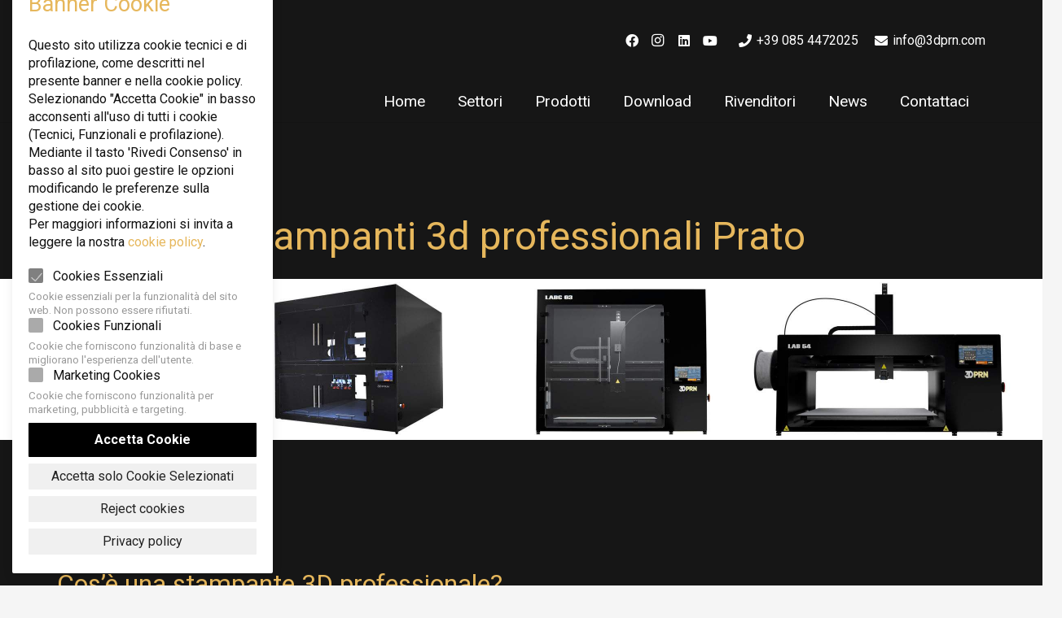

--- FILE ---
content_type: text/html; charset=UTF-8
request_url: https://www.3dprn.com/stampanti-3d-professionali-prato/
body_size: 51889
content:
<!DOCTYPE HTML>
<html lang="it-IT">
<head>
	<meta charset="UTF-8">
	<style>
#wpadminbar #wp-admin-bar-wccp_free_top_button .ab-icon:before {
	content: "\f160";
	color: #02CA02;
	top: 3px;
}
#wpadminbar #wp-admin-bar-wccp_free_top_button .ab-icon {
	transform: rotate(45deg);
}
</style>
<meta name='robots' content='index, follow, max-image-preview:large, max-snippet:-1, max-video-preview:-1' />

<!-- Google Tag Manager for WordPress by gtm4wp.com -->
<script data-cfasync="false" data-pagespeed-no-defer>
	var gtm4wp_datalayer_name = "dataLayer";
	var dataLayer = dataLayer || [];
</script>
<!-- End Google Tag Manager for WordPress by gtm4wp.com -->
	<!-- This site is optimized with the Yoast SEO plugin v26.7 - https://yoast.com/wordpress/plugins/seo/ -->
	<title>Stampanti 3d professionali Prato - 3DPRN - Stampante 3d professionale 🇮🇹</title>
	<link rel="canonical" href="https://www.3dprn.com/stampanti-3d-professionali-prato/" />
	<meta property="og:locale" content="it_IT" />
	<meta property="og:type" content="article" />
	<meta property="og:title" content="Stampanti 3d professionali Prato - 3DPRN - Stampante 3d professionale 🇮🇹" />
	<meta property="og:description" content="Cos&#8217;è una stampante 3D professionale? Una stampante 3D professionale è una macchina avanzata utilizzata per creare oggetti tridimensionali complessi a partire da un file digitale. A differenza dei modelli consumer, le migliori stampanti 3D professionali offrono precisione superiore, velocità ottimizzate e materiali di qualità industriale. Il processo inizia con la creazione di un modello 3D..." />
	<meta property="og:url" content="https://www.3dprn.com/stampanti-3d-professionali-prato/" />
	<meta property="og:site_name" content="3DPRN - Stampante 3d professionale" />
	<meta property="article:published_time" content="2025-08-04T22:32:30+00:00" />
	<meta property="article:modified_time" content="2025-11-12T13:29:21+00:00" />
	<meta property="og:image" content="https://www.3dprn.com/wp-content/uploads/2022/12/stampanti-3d-professionali-prato.jpg" />
	<meta property="og:image:width" content="2560" />
	<meta property="og:image:height" content="396" />
	<meta property="og:image:type" content="image/jpeg" />
	<meta name="author" content="Vale" />
	<meta name="twitter:card" content="summary_large_image" />
	<meta name="twitter:label1" content="Scritto da" />
	<meta name="twitter:data1" content="Vale" />
	<meta name="twitter:label2" content="Tempo di lettura stimato" />
	<meta name="twitter:data2" content="12 minuti" />
	<script type="application/ld+json" class="yoast-schema-graph">{"@context":"https://schema.org","@graph":[{"@type":"Article","@id":"https://www.3dprn.com/stampanti-3d-professionali-prato/#article","isPartOf":{"@id":"https://www.3dprn.com/stampanti-3d-professionali-prato/"},"author":{"name":"Vale","@id":"https://www.3dprn.com/#/schema/person/aaf27ede3616925d9249f14da79b8b21"},"headline":"Stampanti 3d professionali Prato","datePublished":"2025-08-04T22:32:30+00:00","dateModified":"2025-11-12T13:29:21+00:00","mainEntityOfPage":{"@id":"https://www.3dprn.com/stampanti-3d-professionali-prato/"},"wordCount":2468,"image":{"@id":"https://www.3dprn.com/stampanti-3d-professionali-prato/#primaryimage"},"thumbnailUrl":"https://www.3dprn.com/wp-content/uploads/2022/12/stampanti-3d-professionali-prato.jpg","articleSection":["Stampanti 3d professionali"],"inLanguage":"it-IT"},{"@type":"WebPage","@id":"https://www.3dprn.com/stampanti-3d-professionali-prato/","url":"https://www.3dprn.com/stampanti-3d-professionali-prato/","name":"Stampanti 3d professionali Prato - 3DPRN - Stampante 3d professionale 🇮🇹","isPartOf":{"@id":"https://www.3dprn.com/#website"},"primaryImageOfPage":{"@id":"https://www.3dprn.com/stampanti-3d-professionali-prato/#primaryimage"},"image":{"@id":"https://www.3dprn.com/stampanti-3d-professionali-prato/#primaryimage"},"thumbnailUrl":"https://www.3dprn.com/wp-content/uploads/2022/12/stampanti-3d-professionali-prato.jpg","datePublished":"2025-08-04T22:32:30+00:00","dateModified":"2025-11-12T13:29:21+00:00","author":{"@id":"https://www.3dprn.com/#/schema/person/aaf27ede3616925d9249f14da79b8b21"},"breadcrumb":{"@id":"https://www.3dprn.com/stampanti-3d-professionali-prato/#breadcrumb"},"inLanguage":"it-IT","potentialAction":[{"@type":"ReadAction","target":["https://www.3dprn.com/stampanti-3d-professionali-prato/"]}]},{"@type":"ImageObject","inLanguage":"it-IT","@id":"https://www.3dprn.com/stampanti-3d-professionali-prato/#primaryimage","url":"https://www.3dprn.com/wp-content/uploads/2022/12/stampanti-3d-professionali-prato.jpg","contentUrl":"https://www.3dprn.com/wp-content/uploads/2022/12/stampanti-3d-professionali-prato.jpg","width":2560,"height":396,"caption":"stampanti 3d professionali prato"},{"@type":"BreadcrumbList","@id":"https://www.3dprn.com/stampanti-3d-professionali-prato/#breadcrumb","itemListElement":[{"@type":"ListItem","position":1,"name":"Home","item":"https://www.3dprn.com/"},{"@type":"ListItem","position":2,"name":"Stampanti 3d professionali Prato"}]},{"@type":"WebSite","@id":"https://www.3dprn.com/#website","url":"https://www.3dprn.com/","name":"3DPRN - Stampante 3d professionale","description":"Stampante 3d professionali","potentialAction":[{"@type":"SearchAction","target":{"@type":"EntryPoint","urlTemplate":"https://www.3dprn.com/?s={search_term_string}"},"query-input":{"@type":"PropertyValueSpecification","valueRequired":true,"valueName":"search_term_string"}}],"inLanguage":"it-IT"},{"@type":"Person","@id":"https://www.3dprn.com/#/schema/person/aaf27ede3616925d9249f14da79b8b21","name":"Vale","image":{"@type":"ImageObject","inLanguage":"it-IT","@id":"https://www.3dprn.com/#/schema/person/image/","url":"https://secure.gravatar.com/avatar/1f0bd6efd3c31d840dafaf81cebb45cf48e25acec3612813523a4afb5979b524?s=96&d=mm&r=g","contentUrl":"https://secure.gravatar.com/avatar/1f0bd6efd3c31d840dafaf81cebb45cf48e25acec3612813523a4afb5979b524?s=96&d=mm&r=g","caption":"Vale"}}]}</script>
	<!-- / Yoast SEO plugin. -->


<link rel='dns-prefetch' href='//fonts.googleapis.com' />
<link href='https://fonts.gstatic.com' crossorigin rel='preconnect' />
<link rel="alternate" type="application/rss+xml" title="3DPRN - Stampante 3d professionale &raquo; Feed" href="https://www.3dprn.com/feed/" />
<link rel="alternate" title="oEmbed (JSON)" type="application/json+oembed" href="https://www.3dprn.com/wp-json/oembed/1.0/embed?url=https%3A%2F%2Fwww.3dprn.com%2Fstampanti-3d-professionali-prato%2F" />
<link rel="alternate" title="oEmbed (XML)" type="text/xml+oembed" href="https://www.3dprn.com/wp-json/oembed/1.0/embed?url=https%3A%2F%2Fwww.3dprn.com%2Fstampanti-3d-professionali-prato%2F&#038;format=xml" />
<meta name="viewport" content="width=device-width, initial-scale=1">
<meta name="SKYPE_TOOLBAR" content="SKYPE_TOOLBAR_PARSER_COMPATIBLE">
<meta name="theme-color" content="#161616">
<meta property="og:title" content="Stampanti 3d professionali Prato - 3DPRN - Stampante 3d professionale 🇮🇹">
<meta property="og:url" content="https://www.3dprn.com/stampanti-3d-professionali-prato/">
<meta property="og:locale" content="it_IT">
<meta property="og:site_name" content="3DPRN - Stampante 3d professionale">
<meta property="og:type" content="article">
<meta property="og:image" content="https://www.3dprn.com/wp-content/uploads/2022/12/stampanti-3d-professionali-prato.jpg" itemprop="image">
<style id='wp-img-auto-sizes-contain-inline-css' type='text/css'>
img:is([sizes=auto i],[sizes^="auto," i]){contain-intrinsic-size:3000px 1500px}
/*# sourceURL=wp-img-auto-sizes-contain-inline-css */
</style>
<style id='wp-block-library-inline-css' type='text/css'>
:root{--wp-block-synced-color:#7a00df;--wp-block-synced-color--rgb:122,0,223;--wp-bound-block-color:var(--wp-block-synced-color);--wp-editor-canvas-background:#ddd;--wp-admin-theme-color:#007cba;--wp-admin-theme-color--rgb:0,124,186;--wp-admin-theme-color-darker-10:#006ba1;--wp-admin-theme-color-darker-10--rgb:0,107,160.5;--wp-admin-theme-color-darker-20:#005a87;--wp-admin-theme-color-darker-20--rgb:0,90,135;--wp-admin-border-width-focus:2px}@media (min-resolution:192dpi){:root{--wp-admin-border-width-focus:1.5px}}.wp-element-button{cursor:pointer}:root .has-very-light-gray-background-color{background-color:#eee}:root .has-very-dark-gray-background-color{background-color:#313131}:root .has-very-light-gray-color{color:#eee}:root .has-very-dark-gray-color{color:#313131}:root .has-vivid-green-cyan-to-vivid-cyan-blue-gradient-background{background:linear-gradient(135deg,#00d084,#0693e3)}:root .has-purple-crush-gradient-background{background:linear-gradient(135deg,#34e2e4,#4721fb 50%,#ab1dfe)}:root .has-hazy-dawn-gradient-background{background:linear-gradient(135deg,#faaca8,#dad0ec)}:root .has-subdued-olive-gradient-background{background:linear-gradient(135deg,#fafae1,#67a671)}:root .has-atomic-cream-gradient-background{background:linear-gradient(135deg,#fdd79a,#004a59)}:root .has-nightshade-gradient-background{background:linear-gradient(135deg,#330968,#31cdcf)}:root .has-midnight-gradient-background{background:linear-gradient(135deg,#020381,#2874fc)}:root{--wp--preset--font-size--normal:16px;--wp--preset--font-size--huge:42px}.has-regular-font-size{font-size:1em}.has-larger-font-size{font-size:2.625em}.has-normal-font-size{font-size:var(--wp--preset--font-size--normal)}.has-huge-font-size{font-size:var(--wp--preset--font-size--huge)}.has-text-align-center{text-align:center}.has-text-align-left{text-align:left}.has-text-align-right{text-align:right}.has-fit-text{white-space:nowrap!important}#end-resizable-editor-section{display:none}.aligncenter{clear:both}.items-justified-left{justify-content:flex-start}.items-justified-center{justify-content:center}.items-justified-right{justify-content:flex-end}.items-justified-space-between{justify-content:space-between}.screen-reader-text{border:0;clip-path:inset(50%);height:1px;margin:-1px;overflow:hidden;padding:0;position:absolute;width:1px;word-wrap:normal!important}.screen-reader-text:focus{background-color:#ddd;clip-path:none;color:#444;display:block;font-size:1em;height:auto;left:5px;line-height:normal;padding:15px 23px 14px;text-decoration:none;top:5px;width:auto;z-index:100000}html :where(.has-border-color){border-style:solid}html :where([style*=border-top-color]){border-top-style:solid}html :where([style*=border-right-color]){border-right-style:solid}html :where([style*=border-bottom-color]){border-bottom-style:solid}html :where([style*=border-left-color]){border-left-style:solid}html :where([style*=border-width]){border-style:solid}html :where([style*=border-top-width]){border-top-style:solid}html :where([style*=border-right-width]){border-right-style:solid}html :where([style*=border-bottom-width]){border-bottom-style:solid}html :where([style*=border-left-width]){border-left-style:solid}html :where(img[class*=wp-image-]){height:auto;max-width:100%}:where(figure){margin:0 0 1em}html :where(.is-position-sticky){--wp-admin--admin-bar--position-offset:var(--wp-admin--admin-bar--height,0px)}@media screen and (max-width:600px){html :where(.is-position-sticky){--wp-admin--admin-bar--position-offset:0px}}

/*# sourceURL=wp-block-library-inline-css */
</style><style id='global-styles-inline-css' type='text/css'>
:root{--wp--preset--aspect-ratio--square: 1;--wp--preset--aspect-ratio--4-3: 4/3;--wp--preset--aspect-ratio--3-4: 3/4;--wp--preset--aspect-ratio--3-2: 3/2;--wp--preset--aspect-ratio--2-3: 2/3;--wp--preset--aspect-ratio--16-9: 16/9;--wp--preset--aspect-ratio--9-16: 9/16;--wp--preset--color--black: #000000;--wp--preset--color--cyan-bluish-gray: #abb8c3;--wp--preset--color--white: #ffffff;--wp--preset--color--pale-pink: #f78da7;--wp--preset--color--vivid-red: #cf2e2e;--wp--preset--color--luminous-vivid-orange: #ff6900;--wp--preset--color--luminous-vivid-amber: #fcb900;--wp--preset--color--light-green-cyan: #7bdcb5;--wp--preset--color--vivid-green-cyan: #00d084;--wp--preset--color--pale-cyan-blue: #8ed1fc;--wp--preset--color--vivid-cyan-blue: #0693e3;--wp--preset--color--vivid-purple: #9b51e0;--wp--preset--gradient--vivid-cyan-blue-to-vivid-purple: linear-gradient(135deg,rgb(6,147,227) 0%,rgb(155,81,224) 100%);--wp--preset--gradient--light-green-cyan-to-vivid-green-cyan: linear-gradient(135deg,rgb(122,220,180) 0%,rgb(0,208,130) 100%);--wp--preset--gradient--luminous-vivid-amber-to-luminous-vivid-orange: linear-gradient(135deg,rgb(252,185,0) 0%,rgb(255,105,0) 100%);--wp--preset--gradient--luminous-vivid-orange-to-vivid-red: linear-gradient(135deg,rgb(255,105,0) 0%,rgb(207,46,46) 100%);--wp--preset--gradient--very-light-gray-to-cyan-bluish-gray: linear-gradient(135deg,rgb(238,238,238) 0%,rgb(169,184,195) 100%);--wp--preset--gradient--cool-to-warm-spectrum: linear-gradient(135deg,rgb(74,234,220) 0%,rgb(151,120,209) 20%,rgb(207,42,186) 40%,rgb(238,44,130) 60%,rgb(251,105,98) 80%,rgb(254,248,76) 100%);--wp--preset--gradient--blush-light-purple: linear-gradient(135deg,rgb(255,206,236) 0%,rgb(152,150,240) 100%);--wp--preset--gradient--blush-bordeaux: linear-gradient(135deg,rgb(254,205,165) 0%,rgb(254,45,45) 50%,rgb(107,0,62) 100%);--wp--preset--gradient--luminous-dusk: linear-gradient(135deg,rgb(255,203,112) 0%,rgb(199,81,192) 50%,rgb(65,88,208) 100%);--wp--preset--gradient--pale-ocean: linear-gradient(135deg,rgb(255,245,203) 0%,rgb(182,227,212) 50%,rgb(51,167,181) 100%);--wp--preset--gradient--electric-grass: linear-gradient(135deg,rgb(202,248,128) 0%,rgb(113,206,126) 100%);--wp--preset--gradient--midnight: linear-gradient(135deg,rgb(2,3,129) 0%,rgb(40,116,252) 100%);--wp--preset--font-size--small: 13px;--wp--preset--font-size--medium: 20px;--wp--preset--font-size--large: 36px;--wp--preset--font-size--x-large: 42px;--wp--preset--spacing--20: 0.44rem;--wp--preset--spacing--30: 0.67rem;--wp--preset--spacing--40: 1rem;--wp--preset--spacing--50: 1.5rem;--wp--preset--spacing--60: 2.25rem;--wp--preset--spacing--70: 3.38rem;--wp--preset--spacing--80: 5.06rem;--wp--preset--shadow--natural: 6px 6px 9px rgba(0, 0, 0, 0.2);--wp--preset--shadow--deep: 12px 12px 50px rgba(0, 0, 0, 0.4);--wp--preset--shadow--sharp: 6px 6px 0px rgba(0, 0, 0, 0.2);--wp--preset--shadow--outlined: 6px 6px 0px -3px rgb(255, 255, 255), 6px 6px rgb(0, 0, 0);--wp--preset--shadow--crisp: 6px 6px 0px rgb(0, 0, 0);}:where(.is-layout-flex){gap: 0.5em;}:where(.is-layout-grid){gap: 0.5em;}body .is-layout-flex{display: flex;}.is-layout-flex{flex-wrap: wrap;align-items: center;}.is-layout-flex > :is(*, div){margin: 0;}body .is-layout-grid{display: grid;}.is-layout-grid > :is(*, div){margin: 0;}:where(.wp-block-columns.is-layout-flex){gap: 2em;}:where(.wp-block-columns.is-layout-grid){gap: 2em;}:where(.wp-block-post-template.is-layout-flex){gap: 1.25em;}:where(.wp-block-post-template.is-layout-grid){gap: 1.25em;}.has-black-color{color: var(--wp--preset--color--black) !important;}.has-cyan-bluish-gray-color{color: var(--wp--preset--color--cyan-bluish-gray) !important;}.has-white-color{color: var(--wp--preset--color--white) !important;}.has-pale-pink-color{color: var(--wp--preset--color--pale-pink) !important;}.has-vivid-red-color{color: var(--wp--preset--color--vivid-red) !important;}.has-luminous-vivid-orange-color{color: var(--wp--preset--color--luminous-vivid-orange) !important;}.has-luminous-vivid-amber-color{color: var(--wp--preset--color--luminous-vivid-amber) !important;}.has-light-green-cyan-color{color: var(--wp--preset--color--light-green-cyan) !important;}.has-vivid-green-cyan-color{color: var(--wp--preset--color--vivid-green-cyan) !important;}.has-pale-cyan-blue-color{color: var(--wp--preset--color--pale-cyan-blue) !important;}.has-vivid-cyan-blue-color{color: var(--wp--preset--color--vivid-cyan-blue) !important;}.has-vivid-purple-color{color: var(--wp--preset--color--vivid-purple) !important;}.has-black-background-color{background-color: var(--wp--preset--color--black) !important;}.has-cyan-bluish-gray-background-color{background-color: var(--wp--preset--color--cyan-bluish-gray) !important;}.has-white-background-color{background-color: var(--wp--preset--color--white) !important;}.has-pale-pink-background-color{background-color: var(--wp--preset--color--pale-pink) !important;}.has-vivid-red-background-color{background-color: var(--wp--preset--color--vivid-red) !important;}.has-luminous-vivid-orange-background-color{background-color: var(--wp--preset--color--luminous-vivid-orange) !important;}.has-luminous-vivid-amber-background-color{background-color: var(--wp--preset--color--luminous-vivid-amber) !important;}.has-light-green-cyan-background-color{background-color: var(--wp--preset--color--light-green-cyan) !important;}.has-vivid-green-cyan-background-color{background-color: var(--wp--preset--color--vivid-green-cyan) !important;}.has-pale-cyan-blue-background-color{background-color: var(--wp--preset--color--pale-cyan-blue) !important;}.has-vivid-cyan-blue-background-color{background-color: var(--wp--preset--color--vivid-cyan-blue) !important;}.has-vivid-purple-background-color{background-color: var(--wp--preset--color--vivid-purple) !important;}.has-black-border-color{border-color: var(--wp--preset--color--black) !important;}.has-cyan-bluish-gray-border-color{border-color: var(--wp--preset--color--cyan-bluish-gray) !important;}.has-white-border-color{border-color: var(--wp--preset--color--white) !important;}.has-pale-pink-border-color{border-color: var(--wp--preset--color--pale-pink) !important;}.has-vivid-red-border-color{border-color: var(--wp--preset--color--vivid-red) !important;}.has-luminous-vivid-orange-border-color{border-color: var(--wp--preset--color--luminous-vivid-orange) !important;}.has-luminous-vivid-amber-border-color{border-color: var(--wp--preset--color--luminous-vivid-amber) !important;}.has-light-green-cyan-border-color{border-color: var(--wp--preset--color--light-green-cyan) !important;}.has-vivid-green-cyan-border-color{border-color: var(--wp--preset--color--vivid-green-cyan) !important;}.has-pale-cyan-blue-border-color{border-color: var(--wp--preset--color--pale-cyan-blue) !important;}.has-vivid-cyan-blue-border-color{border-color: var(--wp--preset--color--vivid-cyan-blue) !important;}.has-vivid-purple-border-color{border-color: var(--wp--preset--color--vivid-purple) !important;}.has-vivid-cyan-blue-to-vivid-purple-gradient-background{background: var(--wp--preset--gradient--vivid-cyan-blue-to-vivid-purple) !important;}.has-light-green-cyan-to-vivid-green-cyan-gradient-background{background: var(--wp--preset--gradient--light-green-cyan-to-vivid-green-cyan) !important;}.has-luminous-vivid-amber-to-luminous-vivid-orange-gradient-background{background: var(--wp--preset--gradient--luminous-vivid-amber-to-luminous-vivid-orange) !important;}.has-luminous-vivid-orange-to-vivid-red-gradient-background{background: var(--wp--preset--gradient--luminous-vivid-orange-to-vivid-red) !important;}.has-very-light-gray-to-cyan-bluish-gray-gradient-background{background: var(--wp--preset--gradient--very-light-gray-to-cyan-bluish-gray) !important;}.has-cool-to-warm-spectrum-gradient-background{background: var(--wp--preset--gradient--cool-to-warm-spectrum) !important;}.has-blush-light-purple-gradient-background{background: var(--wp--preset--gradient--blush-light-purple) !important;}.has-blush-bordeaux-gradient-background{background: var(--wp--preset--gradient--blush-bordeaux) !important;}.has-luminous-dusk-gradient-background{background: var(--wp--preset--gradient--luminous-dusk) !important;}.has-pale-ocean-gradient-background{background: var(--wp--preset--gradient--pale-ocean) !important;}.has-electric-grass-gradient-background{background: var(--wp--preset--gradient--electric-grass) !important;}.has-midnight-gradient-background{background: var(--wp--preset--gradient--midnight) !important;}.has-small-font-size{font-size: var(--wp--preset--font-size--small) !important;}.has-medium-font-size{font-size: var(--wp--preset--font-size--medium) !important;}.has-large-font-size{font-size: var(--wp--preset--font-size--large) !important;}.has-x-large-font-size{font-size: var(--wp--preset--font-size--x-large) !important;}
/*# sourceURL=global-styles-inline-css */
</style>

<style id='classic-theme-styles-inline-css' type='text/css'>
/*! This file is auto-generated */
.wp-block-button__link{color:#fff;background-color:#32373c;border-radius:9999px;box-shadow:none;text-decoration:none;padding:calc(.667em + 2px) calc(1.333em + 2px);font-size:1.125em}.wp-block-file__button{background:#32373c;color:#fff;text-decoration:none}
/*# sourceURL=/wp-includes/css/classic-themes.min.css */
</style>
<link rel='stylesheet' id='wpforms-modern-base-css' href='https://www.3dprn.com/wp-content/plugins/wpforms-lite/assets/css/frontend/modern/wpforms-base.min.css?ver=1.9.8.7' type='text/css' media='all' />
<link rel='stylesheet' id='us-fonts-css' href='https://fonts.googleapis.com/css?family=Roboto%3A400%2C700%7COpen+Sans%3A400%2C700&#038;display=swap&#038;ver=6.9' type='text/css' media='all' />
<link rel='stylesheet' id='cookie-notice-consent-theme-lowkey-css' href='https://www.3dprn.com/wp-content/plugins/cookie-notice-consent/css/front-theme-lowkey.min.css?ver=1.6.6' type='text/css' media='all' />
<style id='cookie-notice-consent-theme-lowkey-inline-css' type='text/css'>
#cookie-notice-consent, .cookie-notice-consent__embed { --cnc-color-accent: #000000 }
/*# sourceURL=cookie-notice-consent-theme-lowkey-inline-css */
</style>
<link rel='stylesheet' id='us-style-css' href='https://www.3dprn.com/wp-content/themes/Impreza/css/style.min.css?ver=7.15' type='text/css' media='all' />
<link rel='stylesheet' id='bsf-Defaults-css' href='https://www.3dprn.com/wp-content/uploads/smile_fonts/Defaults/Defaults.css?ver=3.19.25' type='text/css' media='all' />
<link rel='stylesheet' id='ultimate-vc-addons-style-css' href='https://www.3dprn.com/wp-content/plugins/Ultimate_VC_Addons/assets/min-css/style.min.css?ver=3.19.25' type='text/css' media='all' />
<link rel='stylesheet' id='ultimate-vc-addons-animate-css' href='https://www.3dprn.com/wp-content/plugins/Ultimate_VC_Addons/assets/min-css/animate.min.css?ver=3.19.25' type='text/css' media='all' />
<link rel='stylesheet' id='ultimate-vc-addons-tooltip-css' href='https://www.3dprn.com/wp-content/plugins/Ultimate_VC_Addons/assets/min-css/tooltip.min.css?ver=3.19.25' type='text/css' media='all' />
<script type="text/javascript" src="https://www.3dprn.com/wp-includes/js/jquery/jquery.min.js?ver=3.7.1" id="jquery-core-js"></script>
<script type="text/javascript" id="seo-automated-link-building-js-extra">
/* <![CDATA[ */
var seoAutomatedLinkBuilding = {"ajaxUrl":"https://www.3dprn.com/wp-admin/admin-ajax.php"};
//# sourceURL=seo-automated-link-building-js-extra
/* ]]> */
</script>
<script type="text/javascript" src="https://www.3dprn.com/wp-content/plugins/seo-automated-link-building/js/seo-automated-link-building.js?ver=6.9" id="seo-automated-link-building-js"></script>
<script type="text/javascript" src="https://www.3dprn.com/wp-content/plugins/Ultimate_VC_Addons/assets/min-js/ultimate-params.min.js?ver=3.19.25" id="ultimate-vc-addons-params-js"></script>
<script type="text/javascript" src="https://www.3dprn.com/wp-content/plugins/Ultimate_VC_Addons/assets/min-js/jquery-appear.min.js?ver=3.19.25" id="ultimate-vc-addons-appear-js"></script>
<script type="text/javascript" src="https://www.3dprn.com/wp-content/plugins/Ultimate_VC_Addons/assets/min-js/custom.min.js?ver=3.19.25" id="ultimate-vc-addons-custom-js"></script>
<script></script><link rel="https://api.w.org/" href="https://www.3dprn.com/wp-json/" /><link rel="alternate" title="JSON" type="application/json" href="https://www.3dprn.com/wp-json/wp/v2/posts/9843" /><link rel="EditURI" type="application/rsd+xml" title="RSD" href="https://www.3dprn.com/xmlrpc.php?rsd" />
<meta name="generator" content="WordPress 6.9" />
<link rel='shortlink' href='https://www.3dprn.com/?p=9843' />
<style>
.unselectable
{
-moz-user-select:none;
-webkit-user-select:none;
cursor: default;
}
html
{
-webkit-touch-callout: none;
-webkit-user-select: none;
-khtml-user-select: none;
-moz-user-select: none;
-ms-user-select: none;
user-select: none;
-webkit-tap-highlight-color: rgba(0,0,0,0);
}
</style>
<script id="wpcp_css_disable_selection" type="text/javascript">
var e = document.getElementsByTagName('body')[0];
if(e)
{
	e.setAttribute('unselectable',"on");
}
</script>

<!-- Google Tag Manager for WordPress by gtm4wp.com -->
<!-- GTM Container placement set to footer -->
<script data-cfasync="false" data-pagespeed-no-defer>
	var dataLayer_content = {"pagePostType":"post","pagePostType2":"single-post","pageCategory":["stampanti-3d-professionali"],"pagePostAuthor":"Vale"};
	dataLayer.push( dataLayer_content );
</script>
<script data-cfasync="false" data-pagespeed-no-defer>
(function(w,d,s,l,i){w[l]=w[l]||[];w[l].push({'gtm.start':
new Date().getTime(),event:'gtm.js'});var f=d.getElementsByTagName(s)[0],
j=d.createElement(s),dl=l!='dataLayer'?'&l='+l:'';j.async=true;j.src=
'//www.googletagmanager.com/gtm.js?id='+i+dl;f.parentNode.insertBefore(j,f);
})(window,document,'script','dataLayer','GTM-WV4BP5R');
</script>
<!-- End Google Tag Manager for WordPress by gtm4wp.com -->		<script>
			if ( ! /Android|webOS|iPhone|iPad|iPod|BlackBerry|IEMobile|Opera Mini/i.test( navigator.userAgent ) ) {
				var root = document.getElementsByTagName( 'html' )[ 0 ]
				root.className += " no-touch";
			}
		</script>
		<meta name="generator" content="Powered by WPBakery Page Builder - drag and drop page builder for WordPress."/>
<meta name="redi-version" content="1.2.7" /><meta name="generator" content="Powered by Slider Revolution 6.7.28 - responsive, Mobile-Friendly Slider Plugin for WordPress with comfortable drag and drop interface." />
<link rel="icon" href="https://www.3dprn.com/wp-content/uploads/2021/06/3dprn_favicon-150x150.png" sizes="32x32" />
<link rel="icon" href="https://www.3dprn.com/wp-content/uploads/2021/06/3dprn_favicon.png" sizes="192x192" />
<link rel="apple-touch-icon" href="https://www.3dprn.com/wp-content/uploads/2021/06/3dprn_favicon.png" />
<meta name="msapplication-TileImage" content="https://www.3dprn.com/wp-content/uploads/2021/06/3dprn_favicon.png" />
<script>function setREVStartSize(e){
			//window.requestAnimationFrame(function() {
				window.RSIW = window.RSIW===undefined ? window.innerWidth : window.RSIW;
				window.RSIH = window.RSIH===undefined ? window.innerHeight : window.RSIH;
				try {
					var pw = document.getElementById(e.c).parentNode.offsetWidth,
						newh;
					pw = pw===0 || isNaN(pw) || (e.l=="fullwidth" || e.layout=="fullwidth") ? window.RSIW : pw;
					e.tabw = e.tabw===undefined ? 0 : parseInt(e.tabw);
					e.thumbw = e.thumbw===undefined ? 0 : parseInt(e.thumbw);
					e.tabh = e.tabh===undefined ? 0 : parseInt(e.tabh);
					e.thumbh = e.thumbh===undefined ? 0 : parseInt(e.thumbh);
					e.tabhide = e.tabhide===undefined ? 0 : parseInt(e.tabhide);
					e.thumbhide = e.thumbhide===undefined ? 0 : parseInt(e.thumbhide);
					e.mh = e.mh===undefined || e.mh=="" || e.mh==="auto" ? 0 : parseInt(e.mh,0);
					if(e.layout==="fullscreen" || e.l==="fullscreen")
						newh = Math.max(e.mh,window.RSIH);
					else{
						e.gw = Array.isArray(e.gw) ? e.gw : [e.gw];
						for (var i in e.rl) if (e.gw[i]===undefined || e.gw[i]===0) e.gw[i] = e.gw[i-1];
						e.gh = e.el===undefined || e.el==="" || (Array.isArray(e.el) && e.el.length==0)? e.gh : e.el;
						e.gh = Array.isArray(e.gh) ? e.gh : [e.gh];
						for (var i in e.rl) if (e.gh[i]===undefined || e.gh[i]===0) e.gh[i] = e.gh[i-1];
											
						var nl = new Array(e.rl.length),
							ix = 0,
							sl;
						e.tabw = e.tabhide>=pw ? 0 : e.tabw;
						e.thumbw = e.thumbhide>=pw ? 0 : e.thumbw;
						e.tabh = e.tabhide>=pw ? 0 : e.tabh;
						e.thumbh = e.thumbhide>=pw ? 0 : e.thumbh;
						for (var i in e.rl) nl[i] = e.rl[i]<window.RSIW ? 0 : e.rl[i];
						sl = nl[0];
						for (var i in nl) if (sl>nl[i] && nl[i]>0) { sl = nl[i]; ix=i;}
						var m = pw>(e.gw[ix]+e.tabw+e.thumbw) ? 1 : (pw-(e.tabw+e.thumbw)) / (e.gw[ix]);
						newh =  (e.gh[ix] * m) + (e.tabh + e.thumbh);
					}
					var el = document.getElementById(e.c);
					if (el!==null && el) el.style.height = newh+"px";
					el = document.getElementById(e.c+"_wrapper");
					if (el!==null && el) {
						el.style.height = newh+"px";
						el.style.display = "block";
					}
				} catch(e){
					console.log("Failure at Presize of Slider:" + e)
				}
			//});
		  };</script>
<noscript><style> .wpb_animate_when_almost_visible { opacity: 1; }</style></noscript>		<style id="us-icon-fonts">@font-face{font-display:block;font-style:normal;font-family:"fontawesome";font-weight:900;src:url("https://www.3dprn.com/wp-content/themes/Impreza/fonts/fa-solid-900.woff2?ver=7.15") format("woff2"),url("https://www.3dprn.com/wp-content/themes/Impreza/fonts/fa-solid-900.woff?ver=7.15") format("woff")}.fas{font-family:"fontawesome";font-weight:900}@font-face{font-display:block;font-style:normal;font-family:"fontawesome";font-weight:400;src:url("https://www.3dprn.com/wp-content/themes/Impreza/fonts/fa-regular-400.woff2?ver=7.15") format("woff2"),url("https://www.3dprn.com/wp-content/themes/Impreza/fonts/fa-regular-400.woff?ver=7.15") format("woff")}.far{font-family:"fontawesome";font-weight:400}@font-face{font-display:block;font-style:normal;font-family:"fontawesome";font-weight:300;src:url("https://www.3dprn.com/wp-content/themes/Impreza/fonts/fa-light-300.woff2?ver=7.15") format("woff2"),url("https://www.3dprn.com/wp-content/themes/Impreza/fonts/fa-light-300.woff?ver=7.15") format("woff")}.fal{font-family:"fontawesome";font-weight:300}@font-face{font-display:block;font-style:normal;font-family:"Font Awesome 5 Duotone";font-weight:900;src:url("https://www.3dprn.com/wp-content/themes/Impreza/fonts/fa-duotone-900.woff2?ver=7.15") format("woff2"),url("https://www.3dprn.com/wp-content/themes/Impreza/fonts/fa-duotone-900.woff?ver=7.15") format("woff")}.fad{font-family:"Font Awesome 5 Duotone";font-weight:900}.fad{position:relative}.fad:before{position:absolute}.fad:after{opacity:0.4}@font-face{font-display:block;font-style:normal;font-family:"Font Awesome 5 Brands";font-weight:400;src:url("https://www.3dprn.com/wp-content/themes/Impreza/fonts/fa-brands-400.woff2?ver=7.15") format("woff2"),url("https://www.3dprn.com/wp-content/themes/Impreza/fonts/fa-brands-400.woff?ver=7.15") format("woff")}.fab{font-family:"Font Awesome 5 Brands";font-weight:400}@font-face{font-display:block;font-style:normal;font-family:"Material Icons";font-weight:400;src:url("https://www.3dprn.com/wp-content/themes/Impreza/fonts/material-icons.woff2?ver=7.15") format("woff2"),url("https://www.3dprn.com/wp-content/themes/Impreza/fonts/material-icons.woff?ver=7.15") format("woff")}.material-icons{font-family:"Material Icons";font-weight:400}</style>
				<style id="us-theme-options-css">:root{--color-header-middle-bg:#161616;--color-header-middle-bg-grad:#161616;--color-header-middle-text:#FFFFFF;--color-header-middle-text-hover:#E6B75C;--color-header-transparent-bg:transparent;--color-header-transparent-bg-grad:transparent;--color-header-transparent-text:#ffffff;--color-header-transparent-text-hover:#ffffff;--color-chrome-toolbar:#161616;--color-chrome-toolbar-grad:#161616;--color-header-top-bg:#161616;--color-header-top-bg-grad:#161616;--color-header-top-text:#FFFFFF;--color-header-top-text-hover:#E6B75C;--color-header-top-transparent-bg:rgba(0,0,0,0.2);--color-header-top-transparent-bg-grad:rgba(0,0,0,0.2);--color-header-top-transparent-text:rgba(255,255,255,0.66);--color-header-top-transparent-text-hover:#ffffff;--color-content-bg:#161616;--color-content-bg-grad:#161616;--color-content-bg-alt:#f5f5f5;--color-content-bg-alt-grad:#f5f5f5;--color-content-border:#e8e8e8;--color-content-heading:#E6B75C;--color-content-heading-grad:#E6B75C;--color-content-text:#ffffff;--color-content-link:#E6B75C;--color-content-link-hover:#E6B75C;--color-content-primary:#ffffff;--color-content-primary-grad:#ffffff;--color-content-secondary:#ffffff;--color-content-secondary-grad:#ffffff;--color-content-faded:#E6B75C;--color-content-overlay:rgba(0,0,0,0.75);--color-content-overlay-grad:rgba(0,0,0,0.75);--color-alt-content-bg:#161616;--color-alt-content-bg-grad:#161616;--color-alt-content-bg-alt:#bababa;--color-alt-content-bg-alt-grad:#bababa;--color-alt-content-border:#dddddd;--color-alt-content-heading:#E6B75C;--color-alt-content-heading-grad:#E6B75C;--color-alt-content-text:#ffffff;--color-alt-content-link:#E6B75C;--color-alt-content-link-hover:#E6B75C;--color-alt-content-primary:#ffffff;--color-alt-content-primary-grad:#ffffff;--color-alt-content-secondary:#ffffff;--color-alt-content-secondary-grad:#ffffff;--color-alt-content-faded:#E6B75C;--color-alt-content-overlay:rgba(0,0,0,0.75);--color-alt-content-overlay-grad:rgba(0,0,0,0.75);--color-footer-bg:#222222;--color-footer-bg-grad:#222222;--color-footer-bg-alt:#222222;--color-footer-bg-alt-grad:#222222;--color-footer-border:#333333;--color-footer-text:#999999;--color-footer-link:#cccccc;--color-footer-link-hover:#E6B75C;--color-subfooter-bg:#222222;--color-subfooter-bg-grad:#222222;--color-subfooter-bg-alt:#222222;--color-subfooter-bg-alt-grad:#222222;--color-subfooter-border:#282828;--color-subfooter-text:#bbbbbb;--color-subfooter-link:#ffffff;--color-subfooter-link-hover:#E6B75C;--color-content-primary-faded:rgba(255,255,255,0.15);--box-shadow:0 5px 15px rgba(0,0,0,.15);--box-shadow-up:0 -5px 15px rgba(0,0,0,.15)}.has-content-primary-color{color:var(--color-content-primary)}.has-content-primary-background-color{background:var(--color-content-primary-grad)}.has-content-secondary-color{color:var(--color-content-secondary)}.has-content-secondary-background-color{background:var(--color-content-secondary-grad)}.has-content-heading-color{color:var(--color-content-heading)}.has-content-heading-background-color{background:var(--color-content-heading-grad)}.has-content-text-color{color:var(--color-content-text)}.has-content-text-background-color{background:var(--color-content-text-grad)}.has-content-faded-color{color:var(--color-content-faded)}.has-content-faded-background-color{background:var(--color-content-faded-grad)}.has-content-border-color{color:var(--color-content-border)}.has-content-border-background-color{background:var(--color-content-border-grad)}.has-content-bg-alt-color{color:var(--color-content-bg-alt)}.has-content-bg-alt-background-color{background:var(--color-content-bg-alt-grad)}.has-content-bg-color{color:var(--color-content-bg)}.has-content-bg-background-color{background:var(--color-content-bg-grad)}html,.l-header .widget,.menu-item-object-us_page_block{font-family:'Roboto',sans-serif;font-weight:400;font-size:16px;line-height:28px}h1{font-weight:400;font-size:3.0rem;line-height:1.2;letter-spacing:0em;margin-bottom:1.5rem}h2{font-weight:400;font-size:2.0rem;line-height:1.2;letter-spacing:0em;margin-bottom:1.5rem}h3{font-weight:400;font-size:1.7rem;line-height:1.2;letter-spacing:0em;margin-bottom:1.5rem}.widgettitle,.comment-reply-title,h4{font-weight:400;font-size:1.5rem;line-height:1.2;letter-spacing:0em;margin-bottom:1.5rem}h5{font-weight:400;font-size:1.4rem;line-height:1.2;letter-spacing:0em;margin-bottom:1.5rem}h6{font-weight:400;font-size:1.3rem;line-height:1.2;letter-spacing:0em;margin-bottom:1.5rem}@media (max-width:767px){html{font-size:16px;line-height:28px}h1{font-size:3.0rem}h1.vc_custom_heading:not([class*="us_custom_"]){font-size:3.0rem!important}h2{font-size:2.0rem}h2.vc_custom_heading:not([class*="us_custom_"]){font-size:2.0rem!important}h3{font-size:1.7rem}h3.vc_custom_heading:not([class*="us_custom_"]){font-size:1.7rem!important}h4,.widgettitle,.comment-reply-title{font-size:1.5rem}h4.vc_custom_heading:not([class*="us_custom_"]){font-size:1.5rem!important}h5{font-size:1.4rem}h5.vc_custom_heading:not([class*="us_custom_"]){font-size:1.4rem!important}h6{font-size:1.3rem}h6.vc_custom_heading:not([class*="us_custom_"]){font-size:1.3rem!important}}body{background:var(--color-content-bg-alt)}.l-canvas.type_boxed,.l-canvas.type_boxed .l-subheader,.l-canvas.type_boxed~.l-footer{max-width:1300px}.l-subheader-h,.l-section-h,.l-main .aligncenter,.w-tabs-section-content-h{max-width:1140px}.post-password-form{max-width:calc(1140px + 5rem)}@media screen and (max-width:1220px){.l-main .aligncenter{max-width:calc(100vw - 5rem)}}@media screen and (min-width:1220px){.l-main .alignfull{margin-left:calc(570px - 50vw);margin-right:calc(570px - 50vw)}}.wpb_text_column:not(:last-child){margin-bottom:1.5rem}@media (max-width:767px){.l-canvas{overflow:hidden}.g-cols.reversed{flex-direction:column-reverse}.g-cols>div:not([class*=" vc_col-"]){width:100%;margin:0 0 1.5rem}.g-cols.type_boxes>div,.g-cols.reversed>div:first-child,.g-cols:not(.reversed)>div:last-child,.g-cols>div.has-fill{margin-bottom:0}.g-cols.type_default>.wpb_column.stretched{margin-left:-1rem;margin-right:-1rem;width:auto}.g-cols.type_boxes>.wpb_column.stretched{margin-left:-2.5rem;margin-right:-2.5rem;width:auto}.align_center_xs,.align_center_xs .w-socials{text-align:center}.align_center_xs .w-hwrapper>*{margin:0.5rem 0;width:100%}}@media (min-width:768px){.l-section.for_sidebar.at_left>div>.g-cols{flex-direction:row-reverse}.vc_column-inner.type_sticky>.wpb_wrapper{position:-webkit-sticky;position:sticky}.l-section.type_sticky{position:-webkit-sticky;position:sticky;top:0;z-index:11;transform:translateZ(0); transition:top 0.3s cubic-bezier(.78,.13,.15,.86) 0.1s}.l-section.type_sticky>.l-section-h{transition:padding-top 0.3s}}@media screen and (min-width:1220px){.g-cols.type_default>.wpb_column.stretched:first-of-type{margin-left:calc(570px + 1.5rem - 50vw)}.g-cols.type_default>.wpb_column.stretched:last-of-type{margin-right:calc(570px + 1.5rem - 50vw)}.g-cols.type_boxes>.wpb_column.stretched:first-of-type{margin-left:calc(570px - 50vw)}.g-cols.type_boxes>.wpb_column.stretched:last-of-type{margin-right:calc(570px - 50vw)}}a,button,input[type="submit"],.ui-slider-handle{outline:none!important}.w-toplink,.w-header-show{background:rgba(0,0,0,0.3)}.no-touch .w-toplink.active:hover,.no-touch .w-header-show:hover{background:var(--color-content-primary-grad)}button[type="submit"]:not(.w-btn),input[type="submit"]{font-size:16px;line-height:1.2!important;font-weight:700;font-style:normal;text-transform:none;letter-spacing:0em;border-radius:0.3em;padding:0.8em 1.8em;box-shadow:0 0em rgba(0,0,0,0.2);background:var(--color-header-middle-text-hover);border-color:transparent;color:#ffffff!important}button[type="submit"]:not(.w-btn):before,input[type="submit"]{border-width:0px}.no-touch button[type="submit"]:not(.w-btn):hover,.no-touch input[type="submit"]:hover{box-shadow:0 0em rgba(0,0,0,0.2);background:var(--color-header-middle-text-hover);border-color:transparent;color:#ffffff!important}.us-nav-style_1>*,.navstyle_1>.owl-nav div,.us-btn-style_1{font-family:'Roboto',sans-serif;font-size:16px;line-height:1.2!important;font-weight:700;font-style:normal;text-transform:none;letter-spacing:0em;border-radius:0.3em;padding:0.8em 1.8em;background:var(--color-header-middle-text-hover);border-color:transparent;color:#ffffff!important;box-shadow:none}.us-nav-style_1>*:before,.navstyle_1>.owl-nav div:before,.us-btn-style_1:before{border-width:0px}.us-nav-style_1>span.current,.no-touch .us-nav-style_1>a:hover,.no-touch .navstyle_1>.owl-nav div:hover,.no-touch .us-btn-style_1:hover{box-shadow:0 0em rgba(0,0,0,0.2);background:var(--color-header-middle-text-hover);border-color:transparent;color:#ffffff!important}.us-nav-style_1>*{min-width:calc(1.2em + 2 * 0.8em)}.us-nav-style_2>*,.navstyle_2>.owl-nav div,.us-btn-style_2{font-family:'Roboto',sans-serif;font-size:16px;line-height:1.20!important;font-weight:700;font-style:normal;text-transform:none;letter-spacing:0em;border-radius:0.3em;padding:0.8em 1.8em;background:var(--color-header-middle-text-hover);border-color:transparent;color:#ffffff!important;box-shadow:none}.us-nav-style_2>*:before,.navstyle_2>.owl-nav div:before,.us-btn-style_2:before{border-width:0px}.us-nav-style_2>span.current,.no-touch .us-nav-style_2>a:hover,.no-touch .navstyle_2>.owl-nav div:hover,.no-touch .us-btn-style_2:hover{box-shadow:0 0em rgba(0,0,0,0.2);background:var(--color-header-middle-text-hover);border-color:transparent;color:#ffffff!important}.us-nav-style_2>*{min-width:calc(1.20em + 2 * 0.8em)}.us-nav-style_3>*,.navstyle_3>.owl-nav div,.us-btn-style_3{font-family:'Roboto',sans-serif;font-size:14px;line-height:1.20!important;font-weight:700;font-style:normal;text-transform:none;letter-spacing:0em;border-radius:0.3em;padding:0.8em 1.8em;background:var(--color-header-middle-text-hover);border-color:transparent;color:#ffffff!important;box-shadow:none}.us-nav-style_3>*:before,.navstyle_3>.owl-nav div:before,.us-btn-style_3:before{border-width:0px}.us-nav-style_3>span.current,.no-touch .us-nav-style_3>a:hover,.no-touch .navstyle_3>.owl-nav div:hover,.no-touch .us-btn-style_3:hover{box-shadow:0 0em rgba(0,0,0,0.2);background:var(--color-header-middle-text-hover);border-color:transparent;color:#ffffff!important}.us-nav-style_3>*{min-width:calc(1.20em + 2 * 0.8em)}.w-filter.state_desktop.style_drop_default .w-filter-item-title,.select2-selection,select,textarea,input:not([type="submit"]),.w-form-checkbox,.w-form-radio{font-size:1rem;font-weight:400;letter-spacing:0em;border-width:0px;border-radius:0rem;background:var(--color-content-bg-alt);border-color:var(--color-content-border);color:var(--color-content-text);box-shadow:0px 1px 0px 0px rgba(0,0,0,0.08) inset}body .select2-dropdown{background:var(--color-content-bg-alt);color:var(--color-content-text)}.w-filter.state_desktop.style_drop_default .w-filter-item-title,.select2-selection,select,input:not([type="submit"]){min-height:2.8rem;line-height:2.8rem;padding:0 0.8rem}select{height:2.8rem}textarea{padding:calc(2.8rem/2 + 0px - 0.7em) 0.8rem}.w-filter.state_desktop.style_drop_default .w-filter-item-title:focus,.select2-container--open .select2-selection,select:focus,textarea:focus,input:not([type="submit"]):focus,input:focus + .w-form-checkbox,input:focus + .w-form-radio{box-shadow:0px 0px 0px 2px var(--color-content-primary)}.w-filter-item[data-ui_type="dropdown"] .w-filter-item-values:after,.w-filter.state_desktop.style_drop_default .w-filter-item-title:after,.w-order-select:after,.select2-selection__arrow:after,.w-search-form-btn,.widget_search form:after,.w-form-row-field:after{font-size:1rem;margin:0 0.8rem;color:var(--color-content-text)}.w-form-row-field>i{font-size:1rem;top:calc(2.8rem/2);margin:0px;padding:0 0.8rem;color:var(--color-content-text)}.w-form-row.with_icon input,.w-form-row.with_icon textarea,.w-form-row.with_icon select{padding-left:calc(1.8em + 0.8rem)}.w-form-row.move_label .w-form-row-label{font-size:1rem;top:calc(2.8rem/2 + 0px - 0.7em);margin:0 0.8rem;background-color:var(--color-content-bg-alt);color:var(--color-content-text)}.w-form-row.with_icon.move_label .w-form-row-label{margin-left:calc(1.6em + 0.8rem)}.color_alternate input:not([type="submit"]),.color_alternate textarea,.color_alternate select,.color_alternate .w-form-checkbox,.color_alternate .w-form-radio,.color_alternate .move_label .w-form-row-label{background:var(--color-alt-content-bg-alt-grad)}.color_footer-top input:not([type="submit"]),.color_footer-top textarea,.color_footer-top select,.color_footer-top .w-form-checkbox,.color_footer-top .w-form-radio,.color_footer-top .w-form-row.move_label .w-form-row-label{background:var(--color-subfooter-bg-alt-grad)}.color_footer-bottom input:not([type="submit"]),.color_footer-bottom textarea,.color_footer-bottom select,.color_footer-bottom .w-form-checkbox,.color_footer-bottom .w-form-radio,.color_footer-bottom .w-form-row.move_label .w-form-row-label{background:var(--color-footer-bg-alt-grad)}.color_alternate input:not([type="submit"]),.color_alternate textarea,.color_alternate select,.color_alternate .w-form-checkbox,.color_alternate .w-form-radio{border-color:var(--color-alt-content-border)}.color_footer-top input:not([type="submit"]),.color_footer-top textarea,.color_footer-top select,.color_footer-top .w-form-checkbox,.color_footer-top .w-form-radio{border-color:var(--color-subfooter-border)}.color_footer-bottom input:not([type="submit"]),.color_footer-bottom textarea,.color_footer-bottom select,.color_footer-bottom .w-form-checkbox,.color_footer-bottom .w-form-radio{border-color:var(--color-footer-border)}.color_alternate input:not([type="submit"]),.color_alternate textarea,.color_alternate select,.color_alternate .w-form-checkbox,.color_alternate .w-form-radio,.color_alternate .w-form-row-field>i,.color_alternate .w-form-row-field:after,.color_alternate .widget_search form:after,.color_footer-top input:not([type="submit"]),.color_footer-top textarea,.color_footer-top select,.color_footer-top .w-form-checkbox,.color_footer-top .w-form-radio,.color_footer-top .w-form-row-field>i,.color_footer-top .w-form-row-field:after,.color_footer-top .widget_search form:after,.color_footer-bottom input:not([type="submit"]),.color_footer-bottom textarea,.color_footer-bottom select,.color_footer-bottom .w-form-checkbox,.color_footer-bottom .w-form-radio,.color_footer-bottom .w-form-row-field>i,.color_footer-bottom .w-form-row-field:after,.color_footer-bottom .widget_search form:after{color:inherit}.style_phone6-1>*{background-image:url(https://www.3dprn.com/wp-content/themes/Impreza/img/phone-6-black-real.png)}.style_phone6-2>*{background-image:url(https://www.3dprn.com/wp-content/themes/Impreza/img/phone-6-white-real.png)}.style_phone6-3>*{background-image:url(https://www.3dprn.com/wp-content/themes/Impreza/img/phone-6-black-flat.png)}.style_phone6-4>*{background-image:url(https://www.3dprn.com/wp-content/themes/Impreza/img/phone-6-white-flat.png)}.leaflet-default-icon-path{background-image:url(https://www.3dprn.com/wp-content/themes/Impreza/common/css/vendor/images/marker-icon.png)}</style>
				<style id="us-header-css"> .l-subheader.at_top,.l-subheader.at_top .w-dropdown-list,.l-subheader.at_top .type_mobile .w-nav-list.level_1{background:var(--color-header-top-bg);color:var(--color-header-top-text)}.no-touch .l-subheader.at_top a:hover,.no-touch .l-header.bg_transparent .l-subheader.at_top .w-dropdown.opened a:hover{color:var(--color-header-top-text-hover)}.l-header.bg_transparent:not(.sticky) .l-subheader.at_top{background:var(--color-header-top-transparent-bg);color:var(--color-header-top-transparent-text)}.no-touch .l-header.bg_transparent:not(.sticky) .at_top .w-cart-link:hover,.no-touch .l-header.bg_transparent:not(.sticky) .at_top .w-text a:hover,.no-touch .l-header.bg_transparent:not(.sticky) .at_top .w-html a:hover,.no-touch .l-header.bg_transparent:not(.sticky) .at_top .w-nav>a:hover,.no-touch .l-header.bg_transparent:not(.sticky) .at_top .w-menu a:hover,.no-touch .l-header.bg_transparent:not(.sticky) .at_top .w-search>a:hover,.no-touch .l-header.bg_transparent:not(.sticky) .at_top .w-dropdown a:hover,.no-touch .l-header.bg_transparent:not(.sticky) .at_top .type_desktop .menu-item.level_1:hover>a{color:var(--color-header-top-transparent-text-hover)}.l-subheader.at_middle,.l-subheader.at_middle .w-dropdown-list,.l-subheader.at_middle .type_mobile .w-nav-list.level_1{background:var(--color-header-middle-bg);color:var(--color-header-middle-text)}.no-touch .l-subheader.at_middle a:hover,.no-touch .l-header.bg_transparent .l-subheader.at_middle .w-dropdown.opened a:hover{color:var(--color-header-middle-text-hover)}.l-header.bg_transparent:not(.sticky) .l-subheader.at_middle{background:var(--color-header-transparent-bg);color:var(--color-header-transparent-text)}.no-touch .l-header.bg_transparent:not(.sticky) .at_middle .w-cart-link:hover,.no-touch .l-header.bg_transparent:not(.sticky) .at_middle .w-text a:hover,.no-touch .l-header.bg_transparent:not(.sticky) .at_middle .w-html a:hover,.no-touch .l-header.bg_transparent:not(.sticky) .at_middle .w-nav>a:hover,.no-touch .l-header.bg_transparent:not(.sticky) .at_middle .w-menu a:hover,.no-touch .l-header.bg_transparent:not(.sticky) .at_middle .w-search>a:hover,.no-touch .l-header.bg_transparent:not(.sticky) .at_middle .w-dropdown a:hover,.no-touch .l-header.bg_transparent:not(.sticky) .at_middle .type_desktop .menu-item.level_1:hover>a{color:var(--color-header-transparent-text-hover)}.l-subheader.at_bottom,.l-subheader.at_bottom .w-dropdown-list,.l-subheader.at_bottom .type_mobile .w-nav-list.level_1{background:var(--color-header-middle-bg);color:var(--color-header-middle-text)}.no-touch .l-subheader.at_bottom a:hover,.no-touch .l-header.bg_transparent .l-subheader.at_bottom .w-dropdown.opened a:hover{color:var(--color-header-middle-text-hover)}.l-header.bg_transparent:not(.sticky) .l-subheader.at_bottom{background:var(--color-header-transparent-bg);color:var(--color-header-transparent-text)}.no-touch .l-header.bg_transparent:not(.sticky) .at_bottom .w-cart-link:hover,.no-touch .l-header.bg_transparent:not(.sticky) .at_bottom .w-text a:hover,.no-touch .l-header.bg_transparent:not(.sticky) .at_bottom .w-html a:hover,.no-touch .l-header.bg_transparent:not(.sticky) .at_bottom .w-nav>a:hover,.no-touch .l-header.bg_transparent:not(.sticky) .at_bottom .w-menu a:hover,.no-touch .l-header.bg_transparent:not(.sticky) .at_bottom .w-search>a:hover,.no-touch .l-header.bg_transparent:not(.sticky) .at_bottom .w-dropdown a:hover,.no-touch .l-header.bg_transparent:not(.sticky) .at_bottom .type_desktop .menu-item.level_1:hover>a{color:var(--color-header-transparent-text-hover)}.header_ver .l-header{background:var(--color-header-middle-bg);color:var(--color-header-middle-text)}@media (min-width:900px){.hidden_for_default{display:none!important}.l-subheader.at_top{display:none}.l-header{position:relative;z-index:111;width:100%}.l-subheader{margin:0 auto}.l-subheader.width_full{padding-left:1.5rem;padding-right:1.5rem}.l-subheader-h{display:flex;align-items:center;position:relative;margin:0 auto;height:inherit}.w-header-show{display:none}.l-header.pos_fixed{position:fixed;left:0}.l-header.pos_fixed:not(.notransition) .l-subheader{transition-property:transform,background,box-shadow,line-height,height;transition-duration:0.3s;transition-timing-function:cubic-bezier(.78,.13,.15,.86)}.header_hor .l-header.sticky_auto_hide{transition:transform 0.3s cubic-bezier(.78,.13,.15,.86) 0.1s}.header_hor .l-header.sticky_auto_hide.down{transform:translateY(-110%)}.l-header.bg_transparent:not(.sticky) .l-subheader{box-shadow:none!important;background:none}.l-header.bg_transparent~.l-main .l-section.width_full.height_auto:first-child>.l-section-h{padding-top:0!important;padding-bottom:0!important}.l-header.pos_static.bg_transparent{position:absolute;left:0}.l-subheader.width_full .l-subheader-h{max-width:none!important}.headerinpos_above .l-header.pos_fixed{overflow:hidden;transition:transform 0.3s;transform:translate3d(0,-100%,0)}.headerinpos_above .l-header.pos_fixed.sticky{overflow:visible;transform:none}.headerinpos_above .l-header.pos_fixed~.l-section>.l-section-h,.headerinpos_above .l-header.pos_fixed~.l-main .l-section:first-of-type>.l-section-h{padding-top:0!important}.l-header.shadow_thin .l-subheader.at_middle,.l-header.shadow_thin .l-subheader.at_bottom,.l-header.shadow_none.sticky .l-subheader.at_middle,.l-header.shadow_none.sticky .l-subheader.at_bottom{box-shadow:0 1px 0 rgba(0,0,0,0.08)}.l-header.shadow_wide .l-subheader.at_middle,.l-header.shadow_wide .l-subheader.at_bottom{box-shadow:0 3px 5px -1px rgba(0,0,0,0.1),0 2px 1px -1px rgba(0,0,0,0.05)}.header_hor .l-subheader-cell>.w-cart{margin-left:0;margin-right:0}.l-header:before{content:'150'}.l-header.sticky:before{content:'100'}.l-subheader.at_top{line-height:40px;height:40px}.l-header.sticky .l-subheader.at_top{line-height:40px;height:40px}.l-subheader.at_middle{line-height:100px;height:100px}.l-header.sticky .l-subheader.at_middle{line-height:50px;height:50px}.l-subheader.at_bottom{line-height:50px;height:50px}.l-header.sticky .l-subheader.at_bottom{line-height:50px;height:50px}.l-subheader.with_centering .l-subheader-cell.at_left,.l-subheader.with_centering .l-subheader-cell.at_right{flex-basis:100px}.l-header.pos_fixed~.l-main>.l-section:first-of-type>.l-section-h,.headerinpos_below .l-header.pos_fixed~.l-main>.l-section:nth-of-type(2)>.l-section-h,.l-header.pos_static.bg_transparent~.l-main>.l-section:first-of-type>.l-section-h{padding-top:150px}.headerinpos_bottom .l-header.pos_fixed~.l-main>.l-section:first-of-type>.l-section-h{padding-bottom:150px}.l-header.bg_transparent~.l-main .l-section.valign_center:first-of-type>.l-section-h{top:-75px}.headerinpos_bottom .l-header.pos_fixed.bg_transparent~.l-main .l-section.valign_center:first-of-type>.l-section-h{top:75px}.menu-item-object-us_page_block{max-height:calc(100vh - 150px)}.l-header.pos_fixed:not(.down)~.l-main .l-section.type_sticky{top:100px}.admin-bar .l-header.pos_fixed:not(.down)~.l-main .l-section.type_sticky{top:132px}.l-header.pos_fixed.sticky:not(.down)~.l-main .l-section.type_sticky:first-of-type>.l-section-h{padding-top:100px}.l-header.pos_fixed~.l-main .vc_column-inner.type_sticky>.wpb_wrapper{top:calc(100px + 4rem)}.l-header.pos_fixed~.l-main .woocommerce .cart-collaterals,.l-header.pos_fixed~.l-main .woocommerce-checkout #order_review{top:100px}.l-header.pos_static.bg_solid~.l-main .l-section.height_full:first-of-type{min-height:calc(100vh - 150px)}.admin-bar .l-header.pos_static.bg_solid~.l-main .l-section.height_full:first-of-type{min-height:calc(100vh - 182px)}.l-header.pos_fixed:not(.sticky_auto_hide)~.l-main .l-section.height_full:not(:first-of-type){min-height:calc(100vh - 100px)}.admin-bar .l-header.pos_fixed:not(.sticky_auto_hide)~.l-main .l-section.height_full:not(:first-of-type){min-height:calc(100vh - 132px)}.headerinpos_below .l-header.pos_fixed:not(.sticky){position:absolute;top:100%}.headerinpos_bottom .l-header.pos_fixed:not(.sticky){position:absolute;top:100vh}.headerinpos_below .l-header.pos_fixed~.l-main>.l-section:first-of-type>.l-section-h,.headerinpos_bottom .l-header.pos_fixed~.l-main>.l-section:first-of-type>.l-section-h{padding-top:0!important}.headerinpos_below .l-header.pos_fixed~.l-main .l-section.height_full:nth-of-type(2){min-height:100vh}.admin-bar.headerinpos_below .l-header.pos_fixed~.l-main .l-section.height_full:nth-of-type(2){min-height:calc(100vh - 32px)}.headerinpos_bottom .l-header.pos_fixed:not(.sticky) .w-cart-dropdown,.headerinpos_bottom .l-header.pos_fixed:not(.sticky) .w-nav.type_desktop .w-nav-list.level_2{bottom:100%;transform-origin:0 100%}.headerinpos_bottom .l-header.pos_fixed:not(.sticky) .w-nav.type_mobile.m_layout_dropdown .w-nav-list.level_1{top:auto;bottom:100%;box-shadow:0 -3px 3px rgba(0,0,0,0.1)}.headerinpos_bottom .l-header.pos_fixed:not(.sticky) .w-nav.type_desktop .w-nav-list.level_3,.headerinpos_bottom .l-header.pos_fixed:not(.sticky) .w-nav.type_desktop .w-nav-list.level_4{top:auto;bottom:0;transform-origin:0 100%}.headerinpos_bottom .l-header.pos_fixed:not(.sticky) .w-dropdown-list{top:auto;bottom:-0.4em;padding-top:0.4em;padding-bottom:2.4em}}@media (min-width:600px) and (max-width:899px){.hidden_for_tablets{display:none!important}.l-subheader.at_bottom{display:none}.l-header{position:relative;z-index:111;width:100%}.l-subheader{margin:0 auto}.l-subheader.width_full{padding-left:1.5rem;padding-right:1.5rem}.l-subheader-h{display:flex;align-items:center;position:relative;margin:0 auto;height:inherit}.w-header-show{display:none}.l-header.pos_fixed{position:fixed;left:0}.l-header.pos_fixed:not(.notransition) .l-subheader{transition-property:transform,background,box-shadow,line-height,height;transition-duration:0.3s;transition-timing-function:cubic-bezier(.78,.13,.15,.86)}.header_hor .l-header.sticky_auto_hide{transition:transform 0.3s cubic-bezier(.78,.13,.15,.86) 0.1s}.header_hor .l-header.sticky_auto_hide.down{transform:translateY(-110%)}.l-header.bg_transparent:not(.sticky) .l-subheader{box-shadow:none!important;background:none}.l-header.bg_transparent~.l-main .l-section.width_full.height_auto:first-child>.l-section-h{padding-top:0!important;padding-bottom:0!important}.l-header.pos_static.bg_transparent{position:absolute;left:0}.l-subheader.width_full .l-subheader-h{max-width:none!important}.headerinpos_above .l-header.pos_fixed{overflow:hidden;transition:transform 0.3s;transform:translate3d(0,-100%,0)}.headerinpos_above .l-header.pos_fixed.sticky{overflow:visible;transform:none}.headerinpos_above .l-header.pos_fixed~.l-section>.l-section-h,.headerinpos_above .l-header.pos_fixed~.l-main .l-section:first-of-type>.l-section-h{padding-top:0!important}.l-header.shadow_thin .l-subheader.at_middle,.l-header.shadow_thin .l-subheader.at_bottom,.l-header.shadow_none.sticky .l-subheader.at_middle,.l-header.shadow_none.sticky .l-subheader.at_bottom{box-shadow:0 1px 0 rgba(0,0,0,0.08)}.l-header.shadow_wide .l-subheader.at_middle,.l-header.shadow_wide .l-subheader.at_bottom{box-shadow:0 3px 5px -1px rgba(0,0,0,0.1),0 2px 1px -1px rgba(0,0,0,0.05)}.header_hor .l-subheader-cell>.w-cart{margin-left:0;margin-right:0}.l-subheader.at_top{line-height:40px;height:40px}.l-header.sticky .l-subheader.at_top{line-height:40px;height:40px}.l-header:before{content:'120'}.l-header.sticky:before{content:'90'}.l-subheader.at_middle{line-height:80px;height:80px}.l-header.sticky .l-subheader.at_middle{line-height:50px;height:50px}.l-subheader.at_bottom{line-height:50px;height:50px}.l-header.sticky .l-subheader.at_bottom{line-height:50px;height:50px}.l-subheader.with_centering_tablets .l-subheader-cell.at_left,.l-subheader.with_centering_tablets .l-subheader-cell.at_right{flex-basis:100px}.l-header.pos_fixed~.l-main>.l-section:first-of-type>.l-section-h,.l-header.pos_static.bg_transparent~.l-main>.l-section:first-of-type>.l-section-h{padding-top:120px}.l-header.bg_transparent~.l-main .l-section.valign_center:first-of-type>.l-section-h{top:-60px}.l-header.pos_static.bg_solid~.l-main .l-section.height_full:first-of-type{min-height:calc(100vh - 120px)}.l-header.pos_fixed:not(.sticky_auto_hide)~.l-main .l-section.height_full:not(:first-of-type){min-height:calc(100vh - 90px)}}@media (max-width:899px) and (min-width:768px){.l-header.pos_fixed~.l-main .l-section.type_sticky{top:90px}.admin-bar .l-header.pos_fixed~.l-main .l-section.type_sticky{top:122px}.l-header.pos_fixed.sticky:not(.down)~.l-main .l-section.type_sticky:first-of-type>.l-section-h{padding-top:90px}}@media (max-width:599px){.hidden_for_mobiles{display:none!important}.l-subheader.at_top{display:none}.l-subheader.at_bottom{display:none}.l-header{position:relative;z-index:111;width:100%}.l-subheader{margin:0 auto}.l-subheader.width_full{padding-left:1.5rem;padding-right:1.5rem}.l-subheader-h{display:flex;align-items:center;position:relative;margin:0 auto;height:inherit}.w-header-show{display:none}.l-header.pos_fixed{position:fixed;left:0}.l-header.pos_fixed:not(.notransition) .l-subheader{transition-property:transform,background,box-shadow,line-height,height;transition-duration:0.3s;transition-timing-function:cubic-bezier(.78,.13,.15,.86)}.header_hor .l-header.sticky_auto_hide{transition:transform 0.3s cubic-bezier(.78,.13,.15,.86) 0.1s}.header_hor .l-header.sticky_auto_hide.down{transform:translateY(-110%)}.l-header.bg_transparent:not(.sticky) .l-subheader{box-shadow:none!important;background:none}.l-header.bg_transparent~.l-main .l-section.width_full.height_auto:first-child>.l-section-h{padding-top:0!important;padding-bottom:0!important}.l-header.pos_static.bg_transparent{position:absolute;left:0}.l-subheader.width_full .l-subheader-h{max-width:none!important}.headerinpos_above .l-header.pos_fixed{overflow:hidden;transition:transform 0.3s;transform:translate3d(0,-100%,0)}.headerinpos_above .l-header.pos_fixed.sticky{overflow:visible;transform:none}.headerinpos_above .l-header.pos_fixed~.l-section>.l-section-h,.headerinpos_above .l-header.pos_fixed~.l-main .l-section:first-of-type>.l-section-h{padding-top:0!important}.l-header.shadow_thin .l-subheader.at_middle,.l-header.shadow_thin .l-subheader.at_bottom,.l-header.shadow_none.sticky .l-subheader.at_middle,.l-header.shadow_none.sticky .l-subheader.at_bottom{box-shadow:0 1px 0 rgba(0,0,0,0.08)}.l-header.shadow_wide .l-subheader.at_middle,.l-header.shadow_wide .l-subheader.at_bottom{box-shadow:0 3px 5px -1px rgba(0,0,0,0.1),0 2px 1px -1px rgba(0,0,0,0.05)}.header_hor .l-subheader-cell>.w-cart{margin-left:0;margin-right:0}.l-header:before{content:'66'}.l-header.sticky:before{content:'50'}.l-subheader.at_top{line-height:40px;height:40px}.l-header.sticky .l-subheader.at_top{line-height:40px;height:40px}.l-subheader.at_middle{line-height:66px;height:66px}.l-header.sticky .l-subheader.at_middle{line-height:50px;height:50px}.l-subheader.at_bottom{line-height:50px;height:50px}.l-header.sticky .l-subheader.at_bottom{line-height:50px;height:50px}.l-subheader.with_centering_mobiles .l-subheader-cell.at_left,.l-subheader.with_centering_mobiles .l-subheader-cell.at_right{flex-basis:100px}.l-header.pos_fixed~.l-main>.l-section:first-of-type>.l-section-h,.l-header.pos_static.bg_transparent~.l-main>.l-section:first-of-type>.l-section-h{padding-top:66px}.l-header.bg_transparent~.l-main .l-section.valign_center:first-of-type>.l-section-h{top:-33px}.l-header.pos_static.bg_solid~.l-main .l-section.height_full:first-of-type{min-height:calc(100vh - 66px)}.l-header.pos_fixed:not(.sticky_auto_hide)~.l-main .l-section.height_full:not(:first-of-type){min-height:calc(100vh - 50px)}}@media (min-width:900px){.ush_image_1{height:75px!important}.l-header.sticky .ush_image_1{height:33px!important}}@media (min-width:600px) and (max-width:899px){.ush_image_1{height:65px!important}.l-header.sticky .ush_image_1{height:33px!important}}@media (max-width:599px){.ush_image_1{height:55px!important}.l-header.sticky .ush_image_1{height:23px!important}}.header_hor .ush_menu_1.type_desktop .menu-item.level_1>a:not(.w-btn){padding-left:20px;padding-right:20px}.header_hor .ush_menu_1.type_desktop .menu-item.level_1>a.w-btn{margin-left:20px;margin-right:20px}.header_ver .ush_menu_1.type_desktop .menu-item.level_1>a:not(.w-btn){padding-top:20px;padding-bottom:20px}.header_ver .ush_menu_1.type_desktop .menu-item.level_1>a.w-btn{margin-top:20px;margin-bottom:20px}.ush_menu_1.type_desktop .menu-item:not(.level_1){font-size:1rem}.ush_menu_1.type_mobile .w-nav-anchor.level_1,.ush_menu_1.type_mobile .w-nav-anchor.level_1 + .w-nav-arrow{font-size:1.1rem}.ush_menu_1.type_mobile .w-nav-anchor:not(.level_1),.ush_menu_1.type_mobile .w-nav-anchor:not(.level_1) + .w-nav-arrow{font-size:0.9rem}@media (min-width:900px){.ush_menu_1 .w-nav-icon{font-size:24px}}@media (min-width:600px) and (max-width:899px){.ush_menu_1 .w-nav-icon{font-size:24px}}@media (max-width:599px){.ush_menu_1 .w-nav-icon{font-size:24px}}.ush_menu_1 .w-nav-icon>div{border-width:3px}@media screen and (max-width:899px){.w-nav.ush_menu_1>.w-nav-list.level_1{display:none}.ush_menu_1 .w-nav-control{display:block}}.ush_menu_1 .menu-item.level_1>a:not(.w-btn):focus,.no-touch .ush_menu_1 .menu-item.level_1.opened>a:not(.w-btn),.no-touch .ush_menu_1 .menu-item.level_1:hover>a:not(.w-btn){background:transparent;color:var(--color-header-middle-text-hover)}.ush_menu_1 .menu-item.level_1.current-menu-item>a:not(.w-btn),.ush_menu_1 .menu-item.level_1.current-menu-ancestor>a:not(.w-btn),.ush_menu_1 .menu-item.level_1.current-page-ancestor>a:not(.w-btn){background:transparent;color:var(--color-header-middle-text-hover)}.l-header.bg_transparent:not(.sticky) .ush_menu_1.type_desktop .menu-item.level_1.current-menu-item>a:not(.w-btn),.l-header.bg_transparent:not(.sticky) .ush_menu_1.type_desktop .menu-item.level_1.current-menu-ancestor>a:not(.w-btn),.l-header.bg_transparent:not(.sticky) .ush_menu_1.type_desktop .menu-item.level_1.current-page-ancestor>a:not(.w-btn){background:transparent;color:var(--color-header-transparent-text-hover)}.ush_menu_1 .w-nav-list:not(.level_1){background:var(--color-header-middle-bg);color:var(--color-header-middle-text)}.no-touch .ush_menu_1 .menu-item:not(.level_1)>a:focus,.no-touch .ush_menu_1 .menu-item:not(.level_1):hover>a{background:transparent;color:var(--color-header-middle-text-hover)}.ush_menu_1 .menu-item:not(.level_1).current-menu-item>a,.ush_menu_1 .menu-item:not(.level_1).current-menu-ancestor>a,.ush_menu_1 .menu-item:not(.level_1).current-page-ancestor>a{background:transparent;color:var(--color-header-middle-text-hover)}.ush_hwrapper_1{margin-top:10px!important;margin-bottom:10px!important}.ush_menu_1{font-size:1.2rem!important}</style>
				<style id="us-custom-css">html{scroll-behavior:smooth}.g-filters.align_center .g-filters-list{justify-content:center;padding-bottom:20px}.no-touch .g-filters.style_2 .g-filters-item:hover{background:#E6B75C;color:#fff}.no-touch .g-filters.style_2 .g-filters-item{color:#E6B75C}.g-filters.style_2 .g-filters-item.active{background:#E6B75C;color:inherit}.tribe-events-notices{background:#d9edf7;border-radius:4px;border:1px solid #bce8f1;color:#3a87ad;margin:10px 0 18px;padding:8px 35px 8px 14px;text-shadow:0 1px 0 #fff;display:none}#tribe-bar-form{background:#222222;vector-effect:0;position:relative;width:100%}#tribe-bar-form .tribe-bar-submit input[type=submit]{-webkit-appearance:button;background:#E6B75C;background-image:none;border:none;border-radius:0;color:#fff;font-size:13px;height:auto;letter-spacing:0;line-height:2;padding:10px;width:100%}.tribe-bar-views-inner{background:#E6B75C;margin:0;padding:16px 0}.tribe-events-page-title{clear:none;font-size:24px;font-weight:400;margin-bottom:.5em;position:relative;text-align:center;z-index:0;padding-bottom:50px;font-weight:bold}#tribe-bar-views .tribe-bar-views-list{background:#E6B75C;border-radius:0 0 3px 3px;display:none;left:0;margin:0;padding:5px 0 0;position:absolute;top:auto;width:100%;z-index:2}#tribe-bar-views .tribe-bar-views-option.tribe-bar-active{background:#E6B75C}#tribe-bar-views .tribe-bar-views-option:hover{cursor:pointer;background:#E6B048}#tribe-bar-views-toggle:focus,#tribe-bar-views-toggle:hover{background:#E6B048}#tribe-events .tribe-events-button,.tribe-events-button{background-color:#666;background-image:none;border-radius:3px;border:0;box-shadow:none;color:#fff;cursor:pointer;display:inline-block;font-size:11px;font-weight:700;letter-spacing:1px;line-height:normal;padding:6px 9px;text-align:center;text-decoration:none;text-transform:uppercase;vertical-align:middle;zoom:1;display:none}.w-actionbox.color_primary{background:var(--color-footer-bg);color:#fff}.w-iconbox.color_primary .w-iconbox-icon{color:var(--color-alt-content-bg-alt)}.single-tribe_events .tribe-events-single-event-title{color:#E6B048;font-size:1.7em;line-height:1;margin:0;padding:0}.tribe-events-schedule h2{color:#E6B048;font-size:1.2em;font-style:normal;font-weight:700;line-height:normal}.single-tribe_events .tribe-events-event-meta{border:none;background:var(--color-footer-bg)}.tribe-block__venue .tribe-block__venue__meta .tribe-block__venue__name{display:flex;display:none}.tribe-block__venue__meta{width:100%;flex-basis:100%;display:none}.tribe-block__events-link .tribe-block__btn--link a{align-items:center;background-color:#222222;border:none;color:#ffffff;display:inline-flex;font-weight:700;font-size:1rem;justify-content:center;margin:10px 15px 10px 0;min-height:38px;padding:0 17px 0 14px}.tribe-block__events-link .tribe-block__btn--link img{flex:none;margin-right:7px;margin-bottom:2px;display:none}.recurring-info-tooltip,.tribe-events-calendar .tribe-events-tooltip,.tribe-events-shortcode.view-week .tribe-events-tooltip,.tribe-events-week .tribe-events-tooltip{background-color:#222222;border:1px solid #666;bottom:30px;color:#fff;display:none;left:3px;line-height:1.4;position:absolute;width:320px;z-index:1001;padding:20px}.woocommerce-tabs .tabs{display:flex;flex-wrap:wrap;list-style:none!important;margin-left:0;margin-right:0;background:var(--color-footer-bg)}.woocommerce-tabs .tabs li.active{box-shadow:inset 0 2px 0;background:var(--color-content-bg-grad);color:var(--color-alt-content-link)}.woocommerce .button,.woocommerce .actions .button,.woocommerce .button.alt,.woocommerce .button.checkout,.woocommerce .button.add_to_cart_button,.us-nav-style_1>*,.navstyle_1>.owl-nav div,.us-btn-style_1{font-family:'Open Sans',sans-serif;font-size:16px;line-height:1.2!important;font-weight:700;font-style:normal;text-transform:none;letter-spacing:0em;border-radius:0.3em;padding:0.8em 1.8em;background:var(--color-header-middle-text-hover);border-color:transparent;color:#ffffff!important;box-shadow:0 0em 0em rgba(0,0,0,0.2);display:none}.w-post-elm.color_link_inherit a:not(:hover),.color_alternate .w-post-elm.color_link_inherit a:not(:hover),.no-touch .w-post-elm.color_link_inherit.has_text_color>a:hover{color:var(--color-alt-content-link)}.thumbnails .slick-next:before,.thumbnails .slick-prev:before{color:var(--color-header-middle-text-hover)}p.c4wp-display-captcha-form,p.c4wp-display-captcha-form label{display:block;float:none;clear:both;margin-bottom:10px;text-transform:capitalize;color:#ffffff}.cli-tab-header a:before{width:7px;height:7px;border-right:1px solid #F28D28;border-bottom:1px solid #F28D28;content:" ";transform:rotate(-45deg);-webkit-transition:all .2s ease-in-out;-moz-transition:all .2s ease-in-out;transition:all .2s ease-in-out;margin-right:10px}.cli-tab-footer .wt-cli-privacy-accept-btn{background-color:#e6b75c;color:#333333;border-radius:0}.cli-tab-footer .cli-btn{background-color:#e6b75c;padding:10px 15px;text-decoration:none;color:#333333!important}.cli-switch input:checked + .cli-slider{background-color:#e6b75c}.no-touch a:hover{color:#e6b75c}.w-tabs.style_default .w-tabs-item.active{background:var(--color-content-bg-grad);color:var(--color-alt-content-link);border-color:none}.w-tabs.style_default.layout_ver.navpos_left .w-tabs-item{border-width:0 0 0 2px;background-color:var(--color-footer-bg)}.w-tabs.style_default .w-tabs-list{background:#161616}.w-filter.state_desktop.style_drop_default .w-filter-item-title,.select2-selection,select,textarea,input:not([type="submit"]),.w-form-checkbox,.w-form-radio{font-size:1rem;font-weight:400;letter-spacing:0em;border-width:0px;border-radius:0rem;background:var(--color-footer-bg);border-color:var(--color-content-border);color:var(--color-content-text);box-shadow:0px 1px 0px 0px rgba(0,0,0,0.08) inset}.w-filter.state_desktop[class*="style_switch_"] [data-ui_type="radio"] .w-filter-item-value.selected{cursor:default;pointer-events:none;color:#ffffff;background-color:var(--color-content-heading);border-radius:0.2rem}.w-filter.state_desktop.style_switch_trendy .w-filter-item-value.selected{border:none}.w-filter.state_desktop.style_switch_trendy .w-filter-item-value{line-height:3.2;border-bottom:2px solid transparent;color:var(--color-content-heading)}.aio-icon,.vc_row .aio-icon{display:inline-block;font-size:32px;height:2em;width:auto;text-align:center;line-height:2em;-moz-box-sizing:content-box!important;-webkit-box-sizing:content-box!important;box-sizing:content-box!important}.color_alternate .w-tabs.style_default .w-tabs-list{background:var(--color-footer-bg)}.color_alternate .w-tabs.style_default .w-tabs-item.active{background:var(--color-alt-content-bg-grad);color:var(--color-header-middle-text-hover)}.w-tabs-list-h{display:flex;background-color:#222}.w-tabs.accordion .w-tabs-section{display:block;border-style:solid;border-width:1px 0 0 0;background-color:#222}.w-tabs.iconpos_right .w-tabs-section-header-h{padding-right:2.5em;color:var(--color-header-middle-text-hover)}.g-cols.type_boxes>div,.g-cols.reversed>div:first-child,.g-cols:not(.reversed)>div:last-child,.g-cols>div.has-fill{margin-bottom:30px}#rtec .rtec-form-wrapper{box-sizing:border-box;position:relative;width:100%;margin:0 auto 30px;padding:30px;border:none;background:var(--color-header-middle-bg)}#rtec input[type="text"],#rtec input[type="email"],#rtec input[type="tel"],#rtec input[type="number"],#rtec textarea{box-sizing:border-box;display:inline-block;float:none;padding:8px;margin:0;width:100%;height:auto;font-size:18px;line-height:1.5;background:#333333;border:1px solid #333333;-webkit-border-radius:4px;-moz-border-radius:4px;border-radius:4px}rtec .rtec-form-field{margin-bottom:15px}.tribe-events-notices{background:#333333;border-radius:4px;border:1px solid #333333;color:#E6B75C;margin:10px 0 18px;padding:8px 35px 8px 14px;text-shadow:0 0 0 #E6B75C;display:block}.ult_modal-body{padding:15px 20px;background:#161616;max-width:100%;overflow:hidden;line-height:1.5em}.ult_modal-header{border-bottom:1px solid #161616;font-size:16px;background:#161616}.rtec-attendee-list-wrap .tribe-events-event-meta{background:#222;border:none;margin:0 0}.single-tribe_events .tribe-events-event-meta .rtec-section-title,.rtec-event-meta .rtec-section-title{width:100%;font-size:1.4em;font-weight:700;margin:0 0 0 0}.rtec-attendee-list-wrap .rtec-section-title{padding:0 4%;font-size:1.4em;font-weight:700;margin:0 0 0 0}.wpforms-container ul,.wpforms-container ul li{background:none;border:0;margin:0;list-style-type:none}#sp-wp-tabs-wrapper_17531.sp-tab__lay-default>.sp-tab__tab-content .sp-tab__tab-pane{font-weight:400;font-style:normal;font-size:14px!important;line-height:24px;letter-spacing:0px;color:#ffffff}#sp-wp-tabs-wrapper_17531.sp-tab__lay-default>ul .sp-tab__nav-item .sp-tab__tab_title,#sp-wp-tabs-wrapper_17531.sp-tab__lay-default label.collapsed>.sp-tab__card-header{font-weight:600;font-style:normal;font-size:14px!important;line-height:22px;letter-spacing:0px;color:#ffffff;margin:0px}#sp-wp-tabs-wrapper_17555.sp-tab__lay-default>.sp-tab__tab-content .sp-tab__tab-pane{font-weight:400;font-style:normal;font-size:14px!important;line-height:24px;letter-spacing:0px;color:#ffffff}#sp-wp-tabs-wrapper_17555.sp-tab__lay-default>ul .sp-tab__nav-item .sp-tab__tab_title,#sp-wp-tabs-wrapper_17555.sp-tab__lay-default label.collapsed>.sp-tab__card-header{font-weight:600;font-style:normal;font-size:14px!important;line-height:22px;letter-spacing:0px;color:#ffffff;margin:0px}#sp-wp-tabs-wrapper_17576.sp-tab__lay-default>.sp-tab__tab-content .sp-tab__tab-pane{font-weight:400;font-style:normal;font-size:14px!important;line-height:24px;letter-spacing:0px;color:#ffffff}#sp-wp-tabs-wrapper_17576.sp-tab__lay-default>ul .sp-tab__nav-item .sp-tab__tab_title,#sp-wp-tabs-wrapper_17576.sp-tab__lay-default label.collapsed>.sp-tab__card-header{font-weight:600;font-style:normal;font-size:14px!important;line-height:22px;letter-spacing:0px;color:#ffffff;margin:0px}#sp-wp-tabs-wrapper_17581.sp-tab__lay-default>.sp-tab__tab-content .sp-tab__tab-pane{font-weight:400;font-style:normal;font-size:14px!important;line-height:24px;letter-spacing:0px;color:#ffffff}#sp-wp-tabs-wrapper_17581.sp-tab__lay-default>ul .sp-tab__nav-item .sp-tab__tab_title,#sp-wp-tabs-wrapper_17581.sp-tab__lay-default label.collapsed>.sp-tab__card-header{font-weight:600;font-style:normal;font-size:14px!important;line-height:22px;letter-spacing:0px;color:#ffffff;margin:0px}#sp-wp-tabs-wrapper_17584.sp-tab__lay-default>.sp-tab__tab-content .sp-tab__tab-pane{font-weight:400;font-style:normal;font-size:14px!important;line-height:24px;letter-spacing:0px;color:#ffffff}#sp-wp-tabs-wrapper_17584.sp-tab__lay-default>ul .sp-tab__nav-item .sp-tab__tab_title,#sp-wp-tabs-wrapper_17584.sp-tab__lay-default label.collapsed>.sp-tab__card-header{font-weight:600;font-style:normal;font-size:14px!important;line-height:22px;letter-spacing:0px;color:#ffffff;margin:0px}.w-tabs.accordion .w-tabs-section:last-child{border-bottom-width:1px;background-color:#e8e8e8}.ult_modal-body{ background:#fff;max-width:100%;overflow:hidden;line-height:1.5em}#sp-wp-tabs-wrapper_32706.sp-tab__lay-default>.sp-tab__tab-content .sp-tab__tab-pane{font-weight:400;font-style:normal;font-size:14px!important;line-height:24px;letter-spacing:0px;color:#ffffff}#sp-wp-tabs-wrapper_32706.sp-tab__lay-default>ul .sp-tab__nav-item .sp-tab__tab_title,#sp-wp-tabs-wrapper_32706.sp-tab__lay-default label.collapsed>.sp-tab__card-header{font-weight:600;font-style:normal;font-size:14px!important;line-height:22px;letter-spacing:0px;color:#ffffff;margin:0px}#sp-wp-tabs-wrapper_32706>.sp-tab__nav-tabs>.sp-tab__nav-item.show .sp-tab__nav-link,#sp-wp-tabs-wrapper_32706>.sp-tab__nav-tabs>.sp-tab__nav-item .sp-tab__nav-link.sp-tab__active,#sp-wp-tabs-wrapper_32706.sp-tab__lay-default .sp-tab__nav-link>.sp-tab__card-header{background-color:#000}</style>
		<!-- Start of Rocket.Chat Livechat Script -->
	<script type="text/javascript">
	(function(w, d, s, u) {
		w.RocketChat = function(c) { w.RocketChat._.push(c) }; w.RocketChat._ = []; w.RocketChat.url = u;
		var h = d.getElementsByTagName(s)[0], j = d.createElement(s);
		j.async = true; j.src = 'https://supporto.tips.it/livechat/rocketchat-livechat.min.js?_=201903270000';
		h.parentNode.insertBefore(j, h);
	})(window, document, 'script', 'https://supporto.tips.it/livechat');
	</script>
<!-- Google tag (gtag.js) -->
<script async src="https://www.googletagmanager.com/gtag/js?id=UA-78684857-2"></script>
<script>
  window.dataLayer = window.dataLayer || [];
  function gtag(){dataLayer.push(arguments);}
  gtag('js', new Date());

  gtag('config', 'UA-78684857-2');
</script>
<style id="us-design-options-css">.us_custom_b4198c51{font-size:1.2rem!important}.us_custom_3932ad0e{text-align:right!important}@media (min-width:600px) and (max-width:1023px){.us_custom_84139772{text-align:left!important}.us_custom_3932ad0e{text-align:center!important}.us_custom_eeb3f56b{text-align:center!important}}@media (max-width:599px){.us_custom_84139772{text-align:left!important}.us_custom_3932ad0e{text-align:center!important}.us_custom_eeb3f56b{text-align:center!important}}</style><link rel='stylesheet' id='rs-plugin-settings-css' href='//www.3dprn.com/wp-content/plugins/revslider/sr6/assets/css/rs6.css?ver=6.7.28' type='text/css' media='all' />
<style id='rs-plugin-settings-inline-css' type='text/css'>
#rs-demo-id {}
/*# sourceURL=rs-plugin-settings-inline-css */
</style>
</head>
<body class="wp-singular post-template-default single single-post postid-9843 single-format-standard wp-embed-responsive wp-theme-Impreza l-body Impreza_7.15 us-core_7.15 header_hor headerinpos_top state_default unselectable wpb-js-composer js-comp-ver-7.7.2 vc_responsive cookie-consent-not-set" itemscope itemtype="https://schema.org/WebPage">

<div class="l-canvas type_wide">
	<header id="page-header" class="l-header pos_fixed shadow_thin bg_solid id_9" itemscope itemtype="https://schema.org/WPHeader"><div class="l-subheader at_top"><div class="l-subheader-h"><div class="l-subheader-cell at_left"></div><div class="l-subheader-cell at_center"></div><div class="l-subheader-cell at_right"></div></div></div><div class="l-subheader at_middle"><div class="l-subheader-h"><div class="l-subheader-cell at_left"><div class="w-image ush_image_1"><a href="/" aria-label="Link" class="w-image-h" data-wpel-link="internal"><img width="462" height="177" src="https://www.3dprn.com/wp-content/uploads/2021/06/logo_3dprn_DEF_white.png" class="attachment-full size-full" alt="logo 3dprn DEF white" decoding="async" fetchpriority="high" /></a></div></div><div class="l-subheader-cell at_center"></div><div class="l-subheader-cell at_right"><div class="w-vwrapper hidden_for_tablets hidden_for_mobiles ush_vwrapper_1 align_right valign_middle"><div class="w-hwrapper hide-for-sticky hidden_for_tablets hidden_for_mobiles ush_hwrapper_1 align_right valign_middle"><div class="w-socials ush_socials_1 color_link shape_square style_default hover_fade"><div class="w-socials-list"><div class="w-socials-item facebook"><a class="w-socials-item-link" href="https://www.facebook.com/stampanti3d3dprn/" target="_blank" rel="noopener nofollow external noreferrer" title="Facebook" aria-label="Facebook" data-wpel-link="external"><span class="w-socials-item-link-hover"></span><i class="fab fa-facebook"></i></a></div><div class="w-socials-item instagram"><a class="w-socials-item-link" href="https://www.instagram.com/3dprn_stampanti3d/" target="_blank" rel="noopener nofollow external noreferrer" title="Instagram" aria-label="Instagram" data-wpel-link="external"><span class="w-socials-item-link-hover"></span><i class="fab fa-instagram"></i></a></div><div class="w-socials-item linkedin"><a class="w-socials-item-link" href="https://www.linkedin.com/showcase/3dprnstampanti3dprofessionali/" target="_blank" rel="noopener nofollow external noreferrer" title="LinkedIn" aria-label="LinkedIn" data-wpel-link="external"><span class="w-socials-item-link-hover"></span><i class="fab fa-linkedin"></i></a></div><div class="w-socials-item youtube"><a class="w-socials-item-link" href="https://www.youtube.com/channel/UCPv50UlC_0R1tANTmjxedzg" target="_blank" rel="noopener nofollow external noreferrer" title="YouTube" aria-label="YouTube" data-wpel-link="external"><span class="w-socials-item-link-hover"></span><i class="fab fa-youtube"></i></a></div></div></div><div class="w-text ush_text_3"><a href="tel:+390854472025" class="w-text-h" data-wpel-link="internal"><i class="fas fa-phone"></i><span class="w-text-value">+39 085 4472025</span></a></div><div class="w-text ush_text_2"><a href="mailto:info@3dprn.com" class="w-text-h"><i class="fas fa-envelope"></i><span class="w-text-value">info@3dprn.com</span></a></div></div></div></div></div></div><div class="l-subheader at_bottom"><div class="l-subheader-h"><div class="l-subheader-cell at_left"></div><div class="l-subheader-cell at_center"></div><div class="l-subheader-cell at_right"><div class="w-vwrapper ush_vwrapper_2 align_right valign_middle"><div class="w-hwrapper hidden_for_tablets hidden_for_mobiles ush_hwrapper_2 align_right valign_top"><nav class="w-nav type_desktop ush_menu_1 height_full dropdown_height m_align_left m_layout_dropdown" itemscope itemtype="https://schema.org/SiteNavigationElement"><a class="w-nav-control" aria-label="Menu" href="javascript:void(0);" data-wpel-link="internal"><div class="w-nav-icon"><div></div></div></a><ul class="w-nav-list level_1 hide_for_mobiles hover_simple"><li id="menu-item-191" class="menu-item menu-item-type-post_type menu-item-object-page menu-item-home w-nav-item level_1 menu-item-191"><a class="w-nav-anchor level_1" href="https://www.3dprn.com/" data-wpel-link="internal"><span class="w-nav-title">Home</span><span class="w-nav-arrow"></span></a></li><li id="menu-item-7683" class="menu-item menu-item-type-post_type menu-item-object-page w-nav-item level_1 menu-item-7683"><a class="w-nav-anchor level_1" href="https://www.3dprn.com/settori/" data-wpel-link="internal"><span class="w-nav-title">Settori</span><span class="w-nav-arrow"></span></a></li><li id="menu-item-7855" class="menu-item menu-item-type-custom menu-item-object-custom menu-item-has-children w-nav-item level_1 menu-item-7855"><a class="w-nav-anchor level_1" href="/prodotti-stampante-3d-professionale/" data-wpel-link="internal"><span class="w-nav-title">Prodotti</span><span class="w-nav-arrow"></span></a><ul class="w-nav-list level_2"><li id="menu-item-7856" class="menu-item menu-item-type-post_type menu-item-object-page w-nav-item level_2 menu-item-7856"><a class="w-nav-anchor level_2" href="https://www.3dprn.com/prodotti-stampante-3d-professionale/" data-wpel-link="internal"><span class="w-nav-title">STAMPANTI 3D</span><span class="w-nav-arrow"></span></a></li><li id="menu-item-7448" class="menu-item menu-item-type-post_type menu-item-object-page w-nav-item level_2 menu-item-7448"><a class="w-nav-anchor level_2" href="https://www.3dprn.com/software/" data-wpel-link="internal"><span class="w-nav-title">SOFTWARE</span><span class="w-nav-arrow"></span></a></li></ul></li><li id="menu-item-228" class="menu-item menu-item-type-post_type menu-item-object-page w-nav-item level_1 menu-item-228"><a class="w-nav-anchor level_1" href="https://www.3dprn.com/download/" data-wpel-link="internal"><span class="w-nav-title">Download</span><span class="w-nav-arrow"></span></a></li><li id="menu-item-211" class="menu-item menu-item-type-post_type menu-item-object-page w-nav-item level_1 menu-item-211"><a class="w-nav-anchor level_1" href="https://www.3dprn.com/rivenditori/" data-wpel-link="internal"><span class="w-nav-title">Rivenditori</span><span class="w-nav-arrow"></span></a></li><li id="menu-item-21863" class="menu-item menu-item-type-custom menu-item-object-custom w-nav-item level_1 menu-item-21863"><a class="w-nav-anchor level_1" href="https://www.3dprinterpoint.it/" data-wpel-link="external" target="_blank" rel="nofollow external noopener noreferrer"><span class="w-nav-title">News</span><span class="w-nav-arrow"></span></a></li><li id="menu-item-193" class="menu-item menu-item-type-post_type menu-item-object-page menu-item-has-children w-nav-item level_1 menu-item-193"><a class="w-nav-anchor level_1" href="https://www.3dprn.com/contattaci/" data-wpel-link="internal"><span class="w-nav-title">Contattaci</span><span class="w-nav-arrow"></span></a><ul class="w-nav-list level_2"><li id="menu-item-15269" class="menu-item menu-item-type-post_type menu-item-object-page w-nav-item level_2 menu-item-15269"><a class="w-nav-anchor level_2" href="https://www.3dprn.com/stampante-3d-professionale-preventivo/" data-wpel-link="internal"><span class="w-nav-title">Preventivo</span><span class="w-nav-arrow"></span></a></li></ul></li><li class="w-nav-close"></li></ul><div class="w-nav-options hidden" onclick='return {&quot;mobileWidth&quot;:900,&quot;mobileBehavior&quot;:1}'></div></nav></div></div></div></div></div><div class="l-subheader for_hidden hidden"><div class="w-html ush_html_1"><span class="no_translate"><a href="#" onclick="document.location.href=document.location.href.replace(&#039;?lang=en&#039;,&#039;&#039;);">IT</a>&nbsp;&nbsp;&nbsp;<a href="#" onclick="document.location.href=document.location.href + &#039;?lang=en&#039;;">EN</a></span></div></div></header><main id="page-content" class="l-main" itemprop="mainContentOfPage">
	<section class="l-section wpb_row height_medium width_full"><div class="l-section-h i-cf"><div class="g-cols vc_row type_default valign_top"><div class="vc_col-sm-12 wpb_column vc_column_container"><div class="vc_column-inner"><div class="wpb_wrapper"><div class="w-separator size_medium"></div><h1 class="w-post-elm post_title align_center entry-title color_link_inherit">Stampanti 3d professionali Prato</h1><div class="w-post-elm post_image"><img width="2560" height="396" src="https://www.3dprn.com/wp-content/uploads/2022/12/stampanti-3d-professionali-prato.jpg" class="attachment-full size-full wp-post-image" alt="stampanti 3d professionali prato" decoding="async" /></div></div></div></div></div></div></section><section class="l-section wpb_row height_medium"><div class="l-section-h i-cf"><div class="g-cols vc_row type_default valign_top"><div class="vc_col-sm-12 wpb_column vc_column_container"><div class="vc_column-inner"><div class="wpb_wrapper"><div class="w-post-elm post_content us_custom_b4198c51" itemprop="text"><h2>Cos&#8217;è una stampante 3D professionale?</h2>
<p><strong>Una stampante 3D professionale è una macchina avanzata</strong> utilizzata per creare oggetti tridimensionali complessi a partire da un file digitale. A differenza dei modelli consumer, le <strong>migliori stampanti 3D professionali</strong> offrono precisione superiore, velocità ottimizzate e materiali di qualità industriale.</p>
<p>Il processo inizia con la creazione di un <a href="https://it.wikipedia.org/wiki/Modello_3D" target="_blank" rel="noopener nofollow external noreferrer" data-wpel-link="external">modello 3D</a> dell&#8217;oggetto tramite software CAD. Questo file digitale viene inviato alla <strong>stampante 3D professionale Prato</strong> , che utilizza un processo di produzione additiva per creare l&#8217;oggetto fisico strato per strato.</p>
<h2>Come funziona una stampante 3D professionale</h2>
<p><strong>La stampante 3D professionale funziona</strong> riscaldando prima un rotolo di filamento di plastica, che viene poi alimentato attraverso un ugello chiamato estrusore. L&#8217;estrusore fonde la plastica e la deposita a strati su una piattaforma piana, dove si raffredda e si solidifica. L&#8217;estrusore sposta delicatamente la piattaforma verso il basso e <a href="https://abruzzo.netsons.org/category/stampante-3d-professionale/" data-wpel-link="external" target="_blank" rel="nofollow external noopener noreferrer">il processo viene ripetuto</a> fino a quando l&#8217;intero oggetto non è stato costruito strato per strato.</p>
<h2>Stampanti 3D Professionali Prato: Tipos de Extrusores</h2>
<p>Esistono <a href="https://amse.it/2023/01/27/estrusori-per-materie-plastiche/" target="_blank" rel="noopener nofollow external noreferrer" data-wpel-link="external"><strong>diversi tipi di estrusori</strong></a> che possono essere utilizzati in una <strong>stampante 3D professionale</strong> , ognuno con caratteristiche uniche:</p>
<h3>Estrusore a trasmissione diretta</h3>
<p>Il tipo più comune utilizza un motore per guidare <strong>il filamento direttamente all&#8217;ugello</strong> , ideale per le <strong>migliori stampanti 3D professionali</strong> .</p>
<h3>Estrusore Bowden</h3>
<p>Utilizza un tubo flessibile per alimentare il filamento all&#8217;ugello, riducendo il peso della testina di stampa e consentendo velocità più elevate.</p>
<h3>Estrusore di filamenti flessibili</h3>
<p>Progettato specificamente per la stampa con materiali più flessibili come TPU e TPE, essenziale per <strong>le stampanti 3D professionali</strong> di fascia alta .</p>
<h2>Vantaggi di una stampante 3D professionale in Prato</h2>
<h3>1. Creazione rapida di parti personalizzate</h3>
<p>Uno dei <strong>principali vantaggi dell&#8217;utilizzo di una stampante 3D professionale</strong> in un ambiente di produzione è la possibilità di <a href="https://blogissimo.it/category/stampante-3d-professionale/" target="_blank" rel="noopener nofollow external noreferrer" data-wpel-link="external">creare</a> rapidamente e a costi contenuti parti personalizzate complesse. Con i metodi tradizionali, la creazione di una parte personalizzata richiede la realizzazione di uno stampo, un processo lungo e costoso. Con <strong>una stampante 3D professionale</strong> , invece, è possibile creare parti personalizzate su richiesta, senza bisogno di stampi.</p>
<h3>2. Geometrie complesse</h3>
<p><strong>La stampa 3D consente la creazione di componenti con geometrie complesse</strong> , difficili o impossibili da realizzare con i metodi di produzione tradizionali. Questo consente alle aziende di creare prodotti più innovativi e unici, introducendo nuovi design sul mercato più rapidamente.</p>
<h3>3. Riduzione dei costi</h3>
<p>Le <strong>migliori stampanti 3D professionali Prato</strong> consentono una significativa riduzione dei costi di produzione dei pezzi, eliminando la necessità di utensili costosi e riducendo gli sprechi di materiale.</p>
<h2>Stampante 3D Professionale a Prato, Prezzi</h2>
<h3>Fattori che influenzano il prezzo</h3>
<p>Il <strong>prezzo di una stampante 3D professionale</strong> varia notevolmente in base a diversi fattori:</p>
<ul>
<li><strong>Volume di costruzione</strong> : le macchine con un&#8217;area di stampa più grande hanno prezzi più elevati.</li>
<li><strong>Precisione e risoluzione</strong> : una maggiore precisione implica una tecnologia più avanzata</li>
<li><strong>Materiali compatibili</strong> : <strong>le stampanti 3D professionali</strong> che funzionano con più materiali sono più costose.</li>
<li><strong>Velocità di stampa</strong> : i modelli professionali più veloci richiedono un investimento maggiore</li>
<li><strong>Sistema di estrusione</strong> : estrusori doppi o multipli aumentano il <strong>prezzo della stampante 3D professionale Prato</strong></li>
</ul>
<h2>Migliori Stampanti 3D Professionali 2025: Caratteristiche chiave</h2>
<h3>Connettività e produttività</h3>
<p>Le <strong>migliori stampanti 3D professionali</strong> commercializzate da 3DPRN consentono la connettività con diversi dispositivi all&#8217;interno di un&#8217;organizzazione, offrendo <a href="https://profumodiviaggi.it/category/stampante-3d-professionale/" target="_blank" rel="noopener nofollow external noreferrer" data-wpel-link="external">un valore ineguagliabile al</a> processo produttivo. L&#8217;utilizzo della nostra <a href="https://it.frwiki.wiki/wiki/Impression_3D" target="_blank" rel="noopener nofollow external noreferrer" data-wpel-link="external">tecnologia di stampa 3D</a> migliora la competitività aziendale.</p>
<h3>Efficienza operativa</h3>
<p>Questi ambienti di lavoro realmente efficienti <strong>consentono di migliorare le prestazioni dell&#8217;unità produttiva</strong> . Facilitare il lavoro riducendo il numero di attività e migliorando la qualità dei risultati implica una riduzione degli investimenti per attività. I <strong>servizi di stampa 3D professionali</strong> del gruppo 3DPRN <em>miglioreranno la vostra competitività</em> .</p>
<h2>Stai cercando le Migliori Stampanti 3D Professionali a Prato?</h2>
<h3>Termini di ricerca comuni:</h3>
<ul>
<li><strong>Stampante 3d professionale prezzo Prato</strong></li>
<li><a href="https://www.3dprn.com/prodotti-stampante-3d-professionale/" data-wpel-link="internal">Stampante 3d professionale</a> migliore en Prato</li>
<li><strong>Migliori <a href="https://www.3dprn.com/" data-internallinksmanager029f6b8e52c="1" title="stampanti 3d professionali" data-wpel-link="internal">stampanti 3d professionali</a> Prato</strong></li>
<li>Stampante 3d semiprofessionale Prato</li>
<li>Costo <strong><a href="https://www.3dprn.com/" data-internallinksmanager029f6b8e52c="1" title="stampanti 3d professionali" data-wpel-link="internal">stampante 3d professionale</a></strong> disponible en Prato</li>
<li>Estrusore <strong><a href="https://www.3dprn.com/" data-internallinksmanager029f6b8e52c="1" title="stampanti 3d professionali" data-wpel-link="internal">stampante 3d professionale</a></strong> en la ciudad de Prato</li>
</ul>
<h2>3DPRN: Tu Proveedor de Stampanti 3D Professionali en Prato</h2>
<h3>Esperienza comprovata</h3>
<p><strong>REFERENZE NEL SETTORE 3D</strong> Da oltre 25 anni siamo un punto di riferimento nelle applicazioni 3D, fornendo soluzioni in tutti i settori, dalla <a href="https://adriacom.it/category/stampante-3d-professionale/" target="_blank" rel="noopener nofollow external noreferrer" data-wpel-link="external">scansione 3D</a> , alla metrologia e reverse engineering, fino alla <a href="https://3d-type.it/blog/" target="_blank" rel="noopener nofollow external noreferrer" data-wpel-link="external">stampa 3D</a> .</p>
<h3>Servizi completi</h3>
<p><strong>Consulenza professionale</strong> Grazie alla <strong>consulenza professionale offerta dai nostri esperti</strong> con oltre 10 anni di esperienza nelle tecnologie 3D, garantiamo l&#8217;acquisto di una <strong>stampante 3D professionale Prato</strong> adatta alle esigenze del tuo reparto .</p>
<p><strong>Formazione e supporto:</strong> mettiamo la nostra conoscenza ed esperienza al servizio dei nostri clienti. Offriamo formazione e consulenza per consentirvi di ottenere il massimo <a href="https://www.3dprn.com/prodotti-stampante-3d-professionale/" data-wpel-link="internal">dalla vostra macchina fin dal primo giorno</a> .</p>
<h2>Applicazioni e usi delle stampanti 3D professionali</h2>
<h3>Prototipazione rapida</h3>
<p>Con la stampa 3D otteniamo prototipi rapidi, economici e di alta qualità. Permette di validare i progetti, apportare modifiche al componente fisico e apportare modifiche strutturali in modo agile e semplice.</p>
<h3>Produzione a breve termine</h3>
<p><strong>Produzione di prodotti a breve termine altamente conveniente. </strong><strong>Le stampanti 3D professionali</strong> per uso professionale garantiscono parti stampate di alta qualità senza richiedere più tempo del necessario per raggiungere livelli di produzione ottimali.</p>
<h3>Ricambi e utensili</h3>
<p>Scopri la più ampia gamma delle <strong>migliori stampanti 3D professionali</strong> sul mercato. Queste <a href="https://it.wikipedia.org/wiki/Stampa_3D" target="_blank" rel="noopener nofollow external noreferrer" data-wpel-link="external">stampanti 3D professionali</a> ti permetteranno di ottenere risparmi significativi in termini di attrezzaggio, realizzazione di stampi, produzione di pezzi di ricambio, ecc., grazie all&#8217;introduzione della produzione additiva.</p>
<h2>Tipi di Stampanti 3D Professionali Disponibli a Prato</h2>
<h3>Per tecnologia</h3>
<ul>
<li><strong>Stampante professionale 3D Prato</strong> : Per dettagli ultra-fini</li>
<li><strong>Stampante 3D industriale Prato</strong> : Per la produzione su larga scala</li>
<li><strong>Stampante 3D grandi dimensioni Prato</strong> : Per pezzi di grande formato</li>
</ul>
<h3>Per livello di investimento</h3>
<ul>
<li><strong>Stampatore 3D semi-professionale Prato</strong> : Accesso al livello professionale</li>
<li><strong>Migliore stampante 3d professionale 2025 Prato</strong>: massime prestazioni</li>
<li><strong>Stampante 3D professionale ma economica</strong> : rapporto qualità-prezzo</li>
</ul>
<h2>Servizi 3DPRN per Prato</h2>
<p><strong>Noi di 3DPRN siamo specializzati nell&#8217;implementazione di soluzioni 3D complete</strong> , inclusa la fase finale: la stampa del modello finito. <a href="https://www.3dprn.com/prodotti-stampante-3d-professionale/" data-wpel-link="internal">La nostra vasta esperienza nell&#8217;utilizzo delle macchine</a> che offriamo ci consente di fornire soluzioni soddisfacenti per le esigenze di ogni cliente.</p>
<h3>I nostri servizi:</h3>
<ul>
<li><strong>Consulto stampanti 3d professionali Prato</strong></li>
<li>Progetti e servizi software per <strong>la stampa 3D Prato</strong></li>
<li>Creazione software <strong>stampanti 3d professionali Prato</strong></li>
<li><strong>Formazione stampanti 3d Prato</strong></li>
<li>Mantenimiento <strong>stampanti 3d professionali Prato</strong></li>
</ul>
<h3>Supporto tecnico post-vendita</h3>
<p>Vi supportiamo durante l&#8217;intero processo di implementazione del sistema, inclusi formazione, consulenza e assistenza tecnica post-vendita. Vi offriamo il miglior servizio tecnico e di manutenzione sul mercato.</p>
<h2>Perché scegliere una stampante 3D professionale di 3DPRN?</h2>
<h3>Qualità e prestazioni</h3>
<p>Stampa affidabile e conveniente con funzionalità di produttività che fanno risparmiare tempo. <strong>Trasforma la tua attività con l&#8217;affidabilità</strong> e la produttività delle stampanti 3DPRN. Massime prestazioni. Stampa di qualità. Affidabilità ed efficienza. <strong>Qualità professionale.</strong></p>
<h3>Innovazione costante</h3>
<p>Noi di <a href="https://it.wikipedia.org/wiki/Stampa_3D" target="_blank" rel="noopener nofollow external noreferrer" data-wpel-link="external">Stampanti 3D</a> ci impegniamo a offrire sistemi innovativi con supporto in tutto il mondo. Con <strong>stampanti 3D professionali</strong> ora più convenienti e potenti che mai, è il momento ideale per entrare nel mondo della stampa 3D.</p>
<h3>Soluzione completa</h3>
<p>La selezione di <a href="https://it.wikipedia.org/wiki/Stampa_3D" data-wpel-link="external" target="_blank" rel="nofollow external noopener noreferrer">stampanti 3D professionali</a> di 3DPRN offre tutto ciò di cui hai bisogno per tradurre la progettazione di utensili, stampi e ogni tipo di oggetto in parti in plastica di alta qualità. Queste <strong>stampanti 3D professionali di alta gamma</strong> rappresentano una <strong>soluzione completa per le esigenze odierne</strong> , consentendo una significativa riduzione dei costi <strong>di produzione dei componenti</strong> .</p>
<h2>Conclusione: Investi nelle  Migliori Stampanti 3D Professionali</h2>
<p><strong>La stampa 3D è uno strumento versatile e potente</strong> che sta trasformando il modo in cui i prodotti vengono progettati e realizzati. Consentendo la creazione rapida di <a href="https://profumodiviaggi.it/leccellenza-delle-parti-personalizzate-in-3d-qualita-e-precisione-al-servizio-del-tuo-progetto/" target="_blank" rel="noopener nofollow external noreferrer" data-wpel-link="external">componenti</a> complessi e personalizzati, <strong>la stampa 3D professionale</strong> aiuta le aziende a diventare più <a href="https://milleideescafati.it/category/stampante-3d-professionale/" target="_blank" rel="noopener nofollow external noreferrer" data-wpel-link="external">efficienti e innovative</a> nei loro processi produttivi.</p>
<p><strong>3DPRN è leader nel settore della stampa 3D professionale in Italia e Prato</strong> , con oltre <strong>25 anni</strong> di esperienza coprendo tutte le esigenze del settore.</p>
<h3>Criteri di selezione</h3>
<p>I criteri presi in esame per scegliere le <strong>migliori stampanti 3D professionali</strong> includono la qualità di stampa, il volume di stampa, l&#8217;affidabilità, il rapporto qualità-prezzo, il numero di materiali compatibili, la velocità e molti altri fattori.</p>
<p><strong>Siamo qui per aiutarti:</strong> aggiorniamo costantemente la nostra guida alle <strong>migliori stampanti 3D professionali</strong> con le ultime recensioni di mercato.</p>
<h2>Richiesta Informazioni</h2>
<div class="wpforms-container wpforms-render-modern" id="wpforms-17348"><form id="wpforms-form-17348" class="wpforms-validate wpforms-form wpforms-ajax-form" data-formid="17348" method="post" enctype="multipart/form-data" action="/stampanti-3d-professionali-prato/" data-token="2d2ec07f94c39dba21db93744d5a1be6" data-token-time="1768801637"><noscript class="wpforms-error-noscript">Abilita JavaScript nel browser per completare questo modulo.</noscript><div id="wpforms-error-noscript" style="display: none;">Abilita JavaScript nel browser per completare questo modulo.</div><div class="wpforms-field-container"><div id="wpforms-17348-field_0-container" class="wpforms-field wpforms-field-name" data-field-id="0"><label class="wpforms-field-label" for="wpforms-17348-field_0">Nome <span class="wpforms-required-label" aria-hidden="true">*</span></label><input type="text" id="wpforms-17348-field_0" class="wpforms-field-medium wpforms-field-required" name="wpforms[fields][0]" aria-errormessage="wpforms-17348-field_0-error" required></div><div id="wpforms-17348-field_3-container" class="wpforms-field wpforms-field-text" data-field-id="3"><label class="wpforms-field-label" for="wpforms-17348-field_3">Azienda</label><input type="text" id="wpforms-17348-field_3" class="wpforms-field-medium" name="wpforms[fields][3]" aria-errormessage="wpforms-17348-field_3-error" ></div><div id="wpforms-17348-field_4-container" class="wpforms-field wpforms-field-text" data-field-id="4"><label class="wpforms-field-label" for="wpforms-17348-field_4">Città</label><input type="text" id="wpforms-17348-field_4" class="wpforms-field-medium" name="wpforms[fields][4]" aria-errormessage="wpforms-17348-field_4-error" ></div><div id="wpforms-17348-field_5-container" class="wpforms-field wpforms-field-text" data-field-id="5"><label class="wpforms-field-label" for="wpforms-17348-field_5">Riferimento Telefonico <span class="wpforms-required-label" aria-hidden="true">*</span></label><input type="text" id="wpforms-17348-field_5" class="wpforms-field-medium wpforms-field-required" name="wpforms[fields][5]" aria-errormessage="wpforms-17348-field_5-error" required></div><div id="wpforms-17348-field_1-container" class="wpforms-field wpforms-field-email" data-field-id="1"><label class="wpforms-field-label" for="wpforms-17348-field_1">La tua email <span class="wpforms-required-label" aria-hidden="true">*</span></label><input type="email" id="wpforms-17348-field_1" class="wpforms-field-medium wpforms-field-required" name="wpforms[fields][1]" spellcheck="false" aria-errormessage="wpforms-17348-field_1-error" required></div><div id="wpforms-17348-field_2-container" class="wpforms-field wpforms-field-textarea wpforms-two-thirds wpforms-first" data-field-id="2"><label class="wpforms-field-label" for="wpforms-17348-field_2">Richiesta <span class="wpforms-required-label" aria-hidden="true">*</span></label><textarea id="wpforms-17348-field_2" class="wpforms-field-medium wpforms-field-required" name="wpforms[fields][2]" aria-errormessage="wpforms-17348-field_2-error" required></textarea></div>		<div id="wpforms-17348-field_7-container"
			class="wpforms-field wpforms-field-text"
			data-field-type="text"
			data-field-id="7"
			>
			<label class="wpforms-field-label" for="wpforms-17348-field_7" >Privacy Richiesta Azienda</label>
			<input type="text" id="wpforms-17348-field_7" class="wpforms-field-medium" name="wpforms[fields][7]" >
		</div>
		<div id="wpforms-17348-field_6-container" class="wpforms-field wpforms-field-checkbox" data-field-id="6"><fieldset><legend class="wpforms-field-label wpforms-label-hide" aria-hidden="false">Privacy <span class="wpforms-required-label" aria-hidden="true">*</span></legend><ul id="wpforms-17348-field_6" class="wpforms-field-required"><li class="choice-1 depth-1"><input type="checkbox" id="wpforms-17348-field_6_1" name="wpforms[fields][6][]" value="Dichiaro di aver letto e compreso la Privacy Policy di questo sito." aria-errormessage="wpforms-17348-field_6_1-error" aria-describedby="wpforms-17348-field_6-description" required ><label class="wpforms-field-label-inline" for="wpforms-17348-field_6_1">Dichiaro di aver letto e compreso la Privacy Policy di questo sito.</label></li></ul><div id="wpforms-17348-field_6-description" class="wpforms-field-description"><a href="https://www.3dprn.com/privacy-policy/" target="_blank" data-wpel-link="internal">Privacy Policy</a></div></fieldset></div><script>
				( function() {
					const style = document.createElement( 'style' );
					style.appendChild( document.createTextNode( '#wpforms-17348-field_7-container { position: absolute !important; overflow: hidden !important; display: inline !important; height: 1px !important; width: 1px !important; z-index: -1000 !important; padding: 0 !important; } #wpforms-17348-field_7-container input { visibility: hidden; } #wpforms-conversational-form-page #wpforms-17348-field_7-container label { counter-increment: none; }' ) );
					document.head.appendChild( style );
					document.currentScript?.remove();
				} )();
			</script></div><!-- .wpforms-field-container --><div class="wpforms-recaptcha-container wpforms-is-turnstile" ><div class="cf-turnstile" data-sitekey="0x4AAAAAAA4ahNhKDlu6t_f1" data-action="FormID-17348"></div><input type="text" name="g-recaptcha-hidden" class="wpforms-recaptcha-hidden" style="position:absolute!important;clip:rect(0,0,0,0)!important;height:1px!important;width:1px!important;border:0!important;overflow:hidden!important;padding:0!important;margin:0!important;" data-rule-turnstile="1"></div><div class="wpforms-submit-container" ><input type="hidden" name="wpforms[id]" value="17348"><input type="hidden" name="page_title" value="Stampanti 3d professionali Prato"><input type="hidden" name="page_url" value="https://www.3dprn.com/stampanti-3d-professionali-prato/"><input type="hidden" name="url_referer" value=""><input type="hidden" name="page_id" value="9843"><input type="hidden" name="wpforms[post_id]" value="9843"><button type="submit" name="wpforms[submit]" id="wpforms-submit-17348" class="wpforms-submit" data-alt-text="Invio in corso..." data-submit-text="Invia" aria-live="assertive" value="wpforms-submit">Invia</button><img decoding="async" src="https://www.3dprn.com/wp-content/plugins/wpforms-lite/assets/images/submit-spin.svg" class="wpforms-submit-spinner" style="display: none;" width="26" height="26" alt="Caricamento"></div></form></div>  <!-- .wpforms-container -->
<h2>Contattaci ora</h2>
<p>Contattaci adesso cliccando qui <a href="https://www.3dprn.com/contattaci/" target="_blank" rel="noopener" data-wpel-link="internal">www.3dprn.com/contattaci</a></p>
<p><strong>Scopri i vantaggi di acquistare una stampante 3D professionale da noi su Prato</strong></p>
<h3>Parole chiave principali:</h3>
<ul>
<li>Stampante 3d professionale</li>
<li>Migliori stampanti 3d professionali</li>
<li>Stampante 3d professionale prezzo</li>
<li>Stampanti 3d professionali Prato</li>
<li>Stampante 3d professionale Prato</li>
<li>Migliori stampanti 3d Prato</li>
<li>Stampante 3d professionale prezzo Prato</li>
</ul>
<p>&nbsp;</p>
<h3>Riassumendo:</h3>
<p>Stampanti 3d professionali <a href="https://it.wikipedia.org/wiki/Prato" data-wpel-link="external" target="_blank" rel="nofollow external noopener noreferrer">Prato</a> Esistono <a href="https://amse.it/2023/01/27/estrusori-per-materie-plastiche/#:~:text=Esistono%2C%20infatti%2C%20diversi%20tipi%20di,elicoidale%20ed%20estrusori%20a%20tamburo." data-wpel-link="external" target="_blank" rel="nofollow external noopener noreferrer"><strong>diversi tipi di estrusori</strong></a> che possono essere utilizzati in una stampante 3D, ciascuno con il proprio set unico di funzionalità. Il tipo più comune è l&#8217;estrusore a trasmissione diretta, che utilizza un motore per guidare <strong>direttamente il filamento nell&#8217;ugello</strong>. Altri tipi di estrusori includono l&#8217;estrusore Bowden, che utilizza un tubo flessibile per alimentare il filamento all&#8217;ugello, e l&#8217;estrusore a filamento flessibile, progettato per stampare con materiali più flessibili. Uno dei <strong>principali vantaggi dell&#8217;utilizzo di una stampante 3D in un ambiente di produzione</strong> è la possibilità di <a href="https://blogissimo.it/category/stampante-3d-professionale/" data-wpel-link="external" target="_blank" rel="nofollow external noopener noreferrer">creare parti personalizzate</a> e complesse in modo rapido ed economico. Con i metodi di produzione tradizionali, la creazione di una parte personalizzata in genere comporta la creazione di uno stampo, operazione che può richiedere molto tempo e denaro. Con <a href="https://azetashop.it/le-migliori-stampanti-3d-professionali-per-il-2023-guida-allacquisto/" data-wpel-link="external" target="_blank" rel="nofollow external noopener noreferrer">una stampante 3D,</a> tuttavia, è possibile creare una parte personalizzata su richiesta, senza bisogno di uno stampo. Inoltre, l<strong>a stampa 3D consente la creazione di parti con geometrie complesse che sarebbero</strong> difficili o impossibili da creare utilizzando i metodi di produzione tradizionali. Ciò può consentire alle aziende di creare prodotti più innovativi e unici e di introdurre nuovi design sul mercato più rapidamente. Nel complesso, la<strong> stampa 3D è uno strumento versatile e potente</strong> che sta trasformando il modo in cui i prodotti vengono progettati e realizzati. Consentendo la rapida creazione di <a href="https://profumodiviaggi.it/leccellenza-delle-parti-personalizzate-in-3d-qualita-e-precisione-al-servizio-del-tuo-progetto/" data-wpel-link="external" target="_blank" rel="nofollow external noopener noreferrer">parti personalizzate</a> e complesse, la stampa 3D sta aiutando le aziende a essere più <a href="https://milleideescafati.it/category/stampante-3d-professionale/" data-wpel-link="external" target="_blank" rel="nofollow external noopener noreferrer">efficienti e innovative</a> nei loro processi di produzione.</p>
<h2><strong>Richiesta Informazioni</strong></h2>
<div class="wpforms-container wpforms-render-modern" id="wpforms-17348"><form id="wpforms-form-17348" class="wpforms-validate wpforms-form wpforms-ajax-form" data-formid="17348" method="post" enctype="multipart/form-data" action="/stampanti-3d-professionali-prato/" data-token="2d2ec07f94c39dba21db93744d5a1be6" data-token-time="1768801637"><noscript class="wpforms-error-noscript">Abilita JavaScript nel browser per completare questo modulo.</noscript><div id="wpforms-error-noscript" style="display: none;">Abilita JavaScript nel browser per completare questo modulo.</div><div class="wpforms-field-container"><div id="wpforms-17348-field_0-container" class="wpforms-field wpforms-field-name" data-field-id="0"><label class="wpforms-field-label" for="wpforms-17348-field_0">Nome <span class="wpforms-required-label" aria-hidden="true">*</span></label><input type="text" id="wpforms-17348-field_0" class="wpforms-field-medium wpforms-field-required" name="wpforms[fields][0]" aria-errormessage="wpforms-17348-field_0-error" required></div><div id="wpforms-17348-field_3-container" class="wpforms-field wpforms-field-text" data-field-id="3"><label class="wpforms-field-label" for="wpforms-17348-field_3">Azienda</label><input type="text" id="wpforms-17348-field_3" class="wpforms-field-medium" name="wpforms[fields][3]" aria-errormessage="wpforms-17348-field_3-error" ></div><div id="wpforms-17348-field_4-container" class="wpforms-field wpforms-field-text" data-field-id="4"><label class="wpforms-field-label" for="wpforms-17348-field_4">Città</label><input type="text" id="wpforms-17348-field_4" class="wpforms-field-medium" name="wpforms[fields][4]" aria-errormessage="wpforms-17348-field_4-error" ></div><div id="wpforms-17348-field_5-container" class="wpforms-field wpforms-field-text" data-field-id="5"><label class="wpforms-field-label" for="wpforms-17348-field_5">Riferimento Telefonico <span class="wpforms-required-label" aria-hidden="true">*</span></label><input type="text" id="wpforms-17348-field_5" class="wpforms-field-medium wpforms-field-required" name="wpforms[fields][5]" aria-errormessage="wpforms-17348-field_5-error" required></div><div id="wpforms-17348-field_1-container" class="wpforms-field wpforms-field-email" data-field-id="1"><label class="wpforms-field-label" for="wpforms-17348-field_1">La tua email <span class="wpforms-required-label" aria-hidden="true">*</span></label><input type="email" id="wpforms-17348-field_1" class="wpforms-field-medium wpforms-field-required" name="wpforms[fields][1]" spellcheck="false" aria-errormessage="wpforms-17348-field_1-error" required></div><div id="wpforms-17348-field_2-container" class="wpforms-field wpforms-field-textarea wpforms-two-thirds wpforms-first" data-field-id="2"><label class="wpforms-field-label" for="wpforms-17348-field_2">Richiesta <span class="wpforms-required-label" aria-hidden="true">*</span></label><textarea id="wpforms-17348-field_2" class="wpforms-field-medium wpforms-field-required" name="wpforms[fields][2]" aria-errormessage="wpforms-17348-field_2-error" required></textarea></div>		<div id="wpforms-17348-field_7-container"
			class="wpforms-field wpforms-field-text"
			data-field-type="text"
			data-field-id="7"
			>
			<label class="wpforms-field-label" for="wpforms-17348-field_7" >email Riferimento La</label>
			<input type="text" id="wpforms-17348-field_7" class="wpforms-field-medium" name="wpforms[fields][7]" >
		</div>
		<div id="wpforms-17348-field_6-container" class="wpforms-field wpforms-field-checkbox" data-field-id="6"><fieldset><legend class="wpforms-field-label wpforms-label-hide" aria-hidden="false">Privacy <span class="wpforms-required-label" aria-hidden="true">*</span></legend><ul id="wpforms-17348-field_6" class="wpforms-field-required"><li class="choice-1 depth-1"><input type="checkbox" id="wpforms-17348-field_6_1" name="wpforms[fields][6][]" value="Dichiaro di aver letto e compreso la Privacy Policy di questo sito." aria-errormessage="wpforms-17348-field_6_1-error" aria-describedby="wpforms-17348-field_6-description" required ><label class="wpforms-field-label-inline" for="wpforms-17348-field_6_1">Dichiaro di aver letto e compreso la Privacy Policy di questo sito.</label></li></ul><div id="wpforms-17348-field_6-description" class="wpforms-field-description"><a href="https://www.3dprn.com/privacy-policy/" target="_blank" data-wpel-link="internal">Privacy Policy</a></div></fieldset></div><script>
				( function() {
					const style = document.createElement( 'style' );
					style.appendChild( document.createTextNode( '#wpforms-17348-field_7-container { position: absolute !important; overflow: hidden !important; display: inline !important; height: 1px !important; width: 1px !important; z-index: -1000 !important; padding: 0 !important; } #wpforms-17348-field_7-container input { visibility: hidden; } #wpforms-conversational-form-page #wpforms-17348-field_7-container label { counter-increment: none; }' ) );
					document.head.appendChild( style );
					document.currentScript?.remove();
				} )();
			</script></div><!-- .wpforms-field-container --><div class="wpforms-recaptcha-container wpforms-is-turnstile" ><div class="cf-turnstile" data-sitekey="0x4AAAAAAA4ahNhKDlu6t_f1" data-action="FormID-17348"></div><input type="text" name="g-recaptcha-hidden" class="wpforms-recaptcha-hidden" style="position:absolute!important;clip:rect(0,0,0,0)!important;height:1px!important;width:1px!important;border:0!important;overflow:hidden!important;padding:0!important;margin:0!important;" data-rule-turnstile="1"></div><div class="wpforms-submit-container" ><input type="hidden" name="wpforms[id]" value="17348"><input type="hidden" name="page_title" value="Stampanti 3d professionali Prato"><input type="hidden" name="page_url" value="https://www.3dprn.com/stampanti-3d-professionali-prato/"><input type="hidden" name="url_referer" value=""><input type="hidden" name="page_id" value="9843"><input type="hidden" name="wpforms[post_id]" value="9843"><button type="submit" name="wpforms[submit]" id="wpforms-submit-17348" class="wpforms-submit" data-alt-text="Invio in corso..." data-submit-text="Invia" aria-live="assertive" value="wpforms-submit">Invia</button><img decoding="async" src="https://www.3dprn.com/wp-content/plugins/wpforms-lite/assets/images/submit-spin.svg" class="wpforms-submit-spinner" style="display: none;" width="26" height="26" alt="Caricamento"></div></form></div>  <!-- .wpforms-container -->
<h2>Acquista una stampante 3D professionale della 3DPRN a Prato</h2>
<p>La selezione di <a href="https://it.wikipedia.org/wiki/Stampa_3D" data-wpel-link="external" target="_blank" rel="nofollow external noopener noreferrer">stampanti 3D professionali</a> di 3dprn è tutto ciò che serve per tradurre il design da utensili, stampi e tutti i tipi di articoli a parti in plastica di qualità illimitate. Queste stampanti 3D sono una <strong>soluzione integrale per le esigenze attuali</strong>, consentendo una significativa riduzione dei costi di <strong>fabbricazione delle parti.</strong></p>
<ul>
<li><strong>Stampanti 3d professionali Prato</strong></li>
<li>Stampante 3d professionale Prato</li>
<li><strong>Migliori stampanti 3d Prato</strong></li>
</ul>
<p>&nbsp;</p>
<h2>Acquistare una stampante 3D professionale del gruppo 3D PRN</h2>
<p>Grazie alla <strong>consulenza professionale offerta dai nostri esperti</strong> con oltre 10 anni di esperienza con le tecnologie 3D, garantiamo l&#8217;acquisto di una stampa 3D professionale adatta alle <a href="https://azetashop.it/category/stampante-3d-professionale/" data-wpel-link="external" target="_blank" rel="nofollow external noopener noreferrer">esigenze del tuo dipartimento</a>. <em>Stampa</em> Affidabile e Conveniente con funzioni di Produttività che fanno Risparmiare Tempo. <strong>Trasforma il tuo Business con l’Affidabilità</strong> e la Produttività delle <em>Stampanti</em> 3dPRN. Massime Prestazioni. <em>Stampa</em> di qualità. Affidabilità e Efficienza. <strong>Qualità <em>Professionale</em>.</strong></p>
<ul>
<li>Migliori <strong>stampanti 3d professionali Prato</strong></li>
<li>Migliore stampante 3d professionale 2025 a Prato</li>
<li>Prato cerco <strong>stampante 3d professionale prezzo</strong></li>
</ul>
<h2><a href="https://www.3dprn.com/contattaci/" data-wpel-link="internal">Contattaci adesso</a></h2>
<h2>Stampante 3d professionale prezzo nella provincia di Prato</h2>
<p>La riduzione dei costi economici che queste <strong>stampanti 3D professionali</strong> sono in grado di sostenere nei dipartimenti tecnici è notevole. Allo stesso modo, il risparmio di tempo è una caratteristica notevole dell&#8217;introduzione di stampanti 3D professionali in fasi produttive di un gran numero di attività all&#8217;interno dell&#8217;attuale organizzazione industriale. Scopri la più vasta gamma di <strong>stampanti 3D professionali</strong> sul mercato dai nostri esperti. Queste <a href="https://it.wikipedia.org/wiki/Stampa_3D" data-wpel-link="external" target="_blank" rel="nofollow external noopener noreferrer">stampanti 3D professionali</a> ti permetteranno un notevole risparmio di utensili, fabbricazione di stampi, fabbricazione di pezzi di ricambio, ecc. Introducendo la produzione additiva. La produzione di questi tipi di parti mediante una stampante 3D professionale <strong>è generalmente l&#8217;opzione più conveniente.</strong></p>
<ul>
<li>Stampante 3d <strong>semiprofessionale a Prato</strong></li>
<li>Costo stampante 3d <strong>professionale disponibile a Prato</strong></li>
<li>Estrusore stampante 3d professionale nella<strong> città di Prato</strong></li>
</ul>
<p>&nbsp;</p>
<h2>Stampante 3d professionale Prato</h2>
<p>La possibilità di connessione con i diversi dispositivi dell&#8217;organizzazione in grado di fornire le <strong>stampanti 3D professionali</strong> commercializzate dal 3dprn consente un contributo senza pari di <a href="https://profumodiviaggi.it/category/stampante-3d-professionale/" data-wpel-link="external" target="_blank" rel="nofollow external noopener noreferrer">valore al processo</a> di produzione. L&#8217;uso della<strong> nostra <a href="https://it.frwiki.wiki/wiki/Impression_3D" data-wpel-link="external" target="_blank" rel="nofollow external noopener noreferrer">tecnologia di stampa 3D</a></strong> ripristina il miglioramento della competitività dell&#8217;organizzazione.</p>
<ul>
<li><strong>Migliore stampante 3d 2025 Prato</strong></li>
<li>Miglior stampante 3d <strong>2025 Prato</strong></li>
<li>Le <strong>migliori stampanti 3d Prato</strong></li>
</ul>
<p>Questi ambienti di lavoro davvero efficienti <strong>consentono di migliorare le prestazioni dell&#8217;unità produttiva</strong>. Facilitare il lavoro riducendo il numero di compiti e migliorando la qualità dei risultati implica una riduzione degli investimenti per attività. Migliora l&#8217;ambiente produttivo includendo dispositivi che aggiungono valore alle normali attività della tua organizzazione. Le stampanti 3D del gruppo 3dprn <em>miglioreranno la loro competitività.</em></p>
<h2><strong>Richiesta Informazioni</strong></h2>
<div class="wpforms-container wpforms-render-modern" id="wpforms-17348"><form id="wpforms-form-17348" class="wpforms-validate wpforms-form wpforms-ajax-form" data-formid="17348" method="post" enctype="multipart/form-data" action="/stampanti-3d-professionali-prato/" data-token="2d2ec07f94c39dba21db93744d5a1be6" data-token-time="1768801637"><noscript class="wpforms-error-noscript">Abilita JavaScript nel browser per completare questo modulo.</noscript><div id="wpforms-error-noscript" style="display: none;">Abilita JavaScript nel browser per completare questo modulo.</div><div class="wpforms-field-container"><div id="wpforms-17348-field_0-container" class="wpforms-field wpforms-field-name" data-field-id="0"><label class="wpforms-field-label" for="wpforms-17348-field_0">Nome <span class="wpforms-required-label" aria-hidden="true">*</span></label><input type="text" id="wpforms-17348-field_0" class="wpforms-field-medium wpforms-field-required" name="wpforms[fields][0]" aria-errormessage="wpforms-17348-field_0-error" required></div><div id="wpforms-17348-field_3-container" class="wpforms-field wpforms-field-text" data-field-id="3"><label class="wpforms-field-label" for="wpforms-17348-field_3">Azienda</label><input type="text" id="wpforms-17348-field_3" class="wpforms-field-medium" name="wpforms[fields][3]" aria-errormessage="wpforms-17348-field_3-error" ></div><div id="wpforms-17348-field_4-container" class="wpforms-field wpforms-field-text" data-field-id="4"><label class="wpforms-field-label" for="wpforms-17348-field_4">Città</label><input type="text" id="wpforms-17348-field_4" class="wpforms-field-medium" name="wpforms[fields][4]" aria-errormessage="wpforms-17348-field_4-error" ></div><div id="wpforms-17348-field_5-container" class="wpforms-field wpforms-field-text" data-field-id="5"><label class="wpforms-field-label" for="wpforms-17348-field_5">Riferimento Telefonico <span class="wpforms-required-label" aria-hidden="true">*</span></label><input type="text" id="wpforms-17348-field_5" class="wpforms-field-medium wpforms-field-required" name="wpforms[fields][5]" aria-errormessage="wpforms-17348-field_5-error" required></div><div id="wpforms-17348-field_1-container" class="wpforms-field wpforms-field-email" data-field-id="1"><label class="wpforms-field-label" for="wpforms-17348-field_1">La tua email <span class="wpforms-required-label" aria-hidden="true">*</span></label><input type="email" id="wpforms-17348-field_1" class="wpforms-field-medium wpforms-field-required" name="wpforms[fields][1]" spellcheck="false" aria-errormessage="wpforms-17348-field_1-error" required></div><div id="wpforms-17348-field_2-container" class="wpforms-field wpforms-field-textarea wpforms-two-thirds wpforms-first" data-field-id="2"><label class="wpforms-field-label" for="wpforms-17348-field_2">Richiesta <span class="wpforms-required-label" aria-hidden="true">*</span></label><textarea id="wpforms-17348-field_2" class="wpforms-field-medium wpforms-field-required" name="wpforms[fields][2]" aria-errormessage="wpforms-17348-field_2-error" required></textarea></div>		<div id="wpforms-17348-field_7-container"
			class="wpforms-field wpforms-field-text"
			data-field-type="text"
			data-field-id="7"
			>
			<label class="wpforms-field-label" for="wpforms-17348-field_7" >Riferimento email Azienda</label>
			<input type="text" id="wpforms-17348-field_7" class="wpforms-field-medium" name="wpforms[fields][7]" >
		</div>
		<div id="wpforms-17348-field_6-container" class="wpforms-field wpforms-field-checkbox" data-field-id="6"><fieldset><legend class="wpforms-field-label wpforms-label-hide" aria-hidden="false">Privacy <span class="wpforms-required-label" aria-hidden="true">*</span></legend><ul id="wpforms-17348-field_6" class="wpforms-field-required"><li class="choice-1 depth-1"><input type="checkbox" id="wpforms-17348-field_6_1" name="wpforms[fields][6][]" value="Dichiaro di aver letto e compreso la Privacy Policy di questo sito." aria-errormessage="wpforms-17348-field_6_1-error" aria-describedby="wpforms-17348-field_6-description" required ><label class="wpforms-field-label-inline" for="wpforms-17348-field_6_1">Dichiaro di aver letto e compreso la Privacy Policy di questo sito.</label></li></ul><div id="wpforms-17348-field_6-description" class="wpforms-field-description"><a href="https://www.3dprn.com/privacy-policy/" target="_blank" data-wpel-link="internal">Privacy Policy</a></div></fieldset></div><script>
				( function() {
					const style = document.createElement( 'style' );
					style.appendChild( document.createTextNode( '#wpforms-17348-field_7-container { position: absolute !important; overflow: hidden !important; display: inline !important; height: 1px !important; width: 1px !important; z-index: -1000 !important; padding: 0 !important; } #wpforms-17348-field_7-container input { visibility: hidden; } #wpforms-conversational-form-page #wpforms-17348-field_7-container label { counter-increment: none; }' ) );
					document.head.appendChild( style );
					document.currentScript?.remove();
				} )();
			</script></div><!-- .wpforms-field-container --><div class="wpforms-recaptcha-container wpforms-is-turnstile" ><div class="cf-turnstile" data-sitekey="0x4AAAAAAA4ahNhKDlu6t_f1" data-action="FormID-17348"></div><input type="text" name="g-recaptcha-hidden" class="wpforms-recaptcha-hidden" style="position:absolute!important;clip:rect(0,0,0,0)!important;height:1px!important;width:1px!important;border:0!important;overflow:hidden!important;padding:0!important;margin:0!important;" data-rule-turnstile="1"></div><div class="wpforms-submit-container" ><input type="hidden" name="wpforms[id]" value="17348"><input type="hidden" name="page_title" value="Stampanti 3d professionali Prato"><input type="hidden" name="page_url" value="https://www.3dprn.com/stampanti-3d-professionali-prato/"><input type="hidden" name="url_referer" value=""><input type="hidden" name="page_id" value="9843"><input type="hidden" name="wpforms[post_id]" value="9843"><button type="submit" name="wpforms[submit]" id="wpforms-submit-17348" class="wpforms-submit" data-alt-text="Invio in corso..." data-submit-text="Invia" aria-live="assertive" value="wpforms-submit">Invia</button><img decoding="async" src="https://www.3dprn.com/wp-content/plugins/wpforms-lite/assets/images/submit-spin.svg" class="wpforms-submit-spinner" style="display: none;" width="26" height="26" alt="Caricamento"></div></form></div>  <!-- .wpforms-container -->
<h2><a href="https://www.3dprn.com/contattaci/" data-wpel-link="internal">Contattaci adesso</a></h2>
<h2>Acquista a Prato con supporto tecnico per stampa 3D</h2>
<p>Mettiamo a tua disposizione il miglior servizio tecnico e di manutenzione sul mercato. UTILITÀ E APPLICAZIONI Con la stampa 3D otteniamo prototipi veloci, economici e di qualità. Permette la validazione del progetto, le modifiche sulla parte fisica e i cambiamenti strutturali in modo agile e semplice. <strong>Fabbricazione di prodotti a breve termine molto redditizi.</strong></p>
<ul>
<li>Stampante 3d grandi dimensioni Prato</li>
<li><strong>Migliore stampante 3d professionale 2025 Prato</strong></li>
<li>Stampante 3d industriale Prato</li>
<li>Stampante 3d professionale prezzo Prato</li>
</ul>
<p>Le <strong>stampanti 3D</strong> per uso professionale garantiscono l&#8217;alta qualità dei pezzi stampati senza dover dedicare più tempo del necessario per raggiungere un livello di produzione ottimale. Sono macchine semplici e precise, testate e garantite per raggiungere la redditività in brevissimo tempo. <strong>In 3dprn ci dedichiamo all&#8217;implementazione di soluzioni 3D complete</strong>, inclusa la parte finale, la stampa del modello finale. <a href="https://www.3dprn.com/prodotti-stampante-3d-professionale/" data-wpel-link="internal">La nostra esperienza nell&#8217;uso delle macchine</a> che offriamo ci consente di dare una risposta soddisfacente alle esigenze di ogni cliente. Ti accompagniamo durante tutto il processo di implementazione del sistema, formazione e consulenza e servizio tecnico post-vendita.</p>
<p>Le stampanti 3D sono <strong>dispositivi straordinari</strong> che ti consentono di stampare in 3D reale anziché in 2D, come nel caso delle stampanti tradizionali. Sebbene non sia esattamente una tecnologia molto recente, solo ora è <a href="https://www.3dprn.com/prodotti-stampante-3d-professionale/" data-wpel-link="internal">diventata più facilmente disponibile nel mercato consumer</a>. Se hai intenzione di acquistare una di queste stampanti, devi fare alcune ricerche solide. Vengono con una varietà di caratteristiche, specifiche, prezzi e design. Per aiutarti a trovare quella giusta per le tue esigenze, puoi dare un&#8217;occhiata al nostro elenco qui che presenta alcune delle migliori <strong>stampanti 3D disponibili online per l&#8217;acquisto</strong>. 3DPRN è leader nel settore nella stampa <strong>3D professionale in Italia e a Prato</strong>, abbiamo oltre  <strong>25 anni</strong> di esperienza a copertura di tutte le esigenze del settore:</p>
<ul>
<li><strong>Consulenza stampanti 3d professionali Prato</strong></li>
<li>Progetti e servizi software per<strong> stampanti 3d Prato</strong></li>
<li>Vendita di software stampanti 3d professionali Prato</li>
<li><strong>Formazione stampanti 3d Prato</strong></li>
<li>Manutenzione stampanti 3d professionali Prato</li>
</ul>
<h3><a href="https://www.3dprn.com/contattaci/" data-wpel-link="internal">Contattaci adesso</a></h3>
<p>Con le <strong>stampanti 3D</strong> ora più convenienti e potenti che mai, è un ottimo momento per entrare nella stampa 3D . Ma con così tante opzioni, tecnologie e marchi che offrono ottime stampanti 3D, è difficile sapere dove cercare. <strong>Siamo qui per aiutarti:</strong> aggiorniamo continuamente questa migliore guida alla stampante 3D con le ultime recensioni sulle stampanti 3D. I criteri esaminati per trarre queste conclusioni includono la qualità di stampa, il volume di costruzione, l&#8217;affidabilità, il rapporto prezzo-prestazioni, il numero di materiali che è possibile stampare, la velocità e molti altri.</p>
<div class="wpforms-container wpforms-render-modern" id="wpforms-17348"><form id="wpforms-form-17348" class="wpforms-validate wpforms-form wpforms-ajax-form" data-formid="17348" method="post" enctype="multipart/form-data" action="/stampanti-3d-professionali-prato/" data-token="2d2ec07f94c39dba21db93744d5a1be6" data-token-time="1768801637"><noscript class="wpforms-error-noscript">Abilita JavaScript nel browser per completare questo modulo.</noscript><div id="wpforms-error-noscript" style="display: none;">Abilita JavaScript nel browser per completare questo modulo.</div><div class="wpforms-field-container"><div id="wpforms-17348-field_0-container" class="wpforms-field wpforms-field-name" data-field-id="0"><label class="wpforms-field-label" for="wpforms-17348-field_0">Nome <span class="wpforms-required-label" aria-hidden="true">*</span></label><input type="text" id="wpforms-17348-field_0" class="wpforms-field-medium wpforms-field-required" name="wpforms[fields][0]" aria-errormessage="wpforms-17348-field_0-error" required></div><div id="wpforms-17348-field_3-container" class="wpforms-field wpforms-field-text" data-field-id="3"><label class="wpforms-field-label" for="wpforms-17348-field_3">Azienda</label><input type="text" id="wpforms-17348-field_3" class="wpforms-field-medium" name="wpforms[fields][3]" aria-errormessage="wpforms-17348-field_3-error" ></div>		<div id="wpforms-17348-field_7-container"
			class="wpforms-field wpforms-field-text"
			data-field-type="text"
			data-field-id="7"
			>
			<label class="wpforms-field-label" for="wpforms-17348-field_7" >Nome La Riferimento</label>
			<input type="text" id="wpforms-17348-field_7" class="wpforms-field-medium" name="wpforms[fields][7]" >
		</div>
		<div id="wpforms-17348-field_4-container" class="wpforms-field wpforms-field-text" data-field-id="4"><label class="wpforms-field-label" for="wpforms-17348-field_4">Città</label><input type="text" id="wpforms-17348-field_4" class="wpforms-field-medium" name="wpforms[fields][4]" aria-errormessage="wpforms-17348-field_4-error" ></div><div id="wpforms-17348-field_5-container" class="wpforms-field wpforms-field-text" data-field-id="5"><label class="wpforms-field-label" for="wpforms-17348-field_5">Riferimento Telefonico <span class="wpforms-required-label" aria-hidden="true">*</span></label><input type="text" id="wpforms-17348-field_5" class="wpforms-field-medium wpforms-field-required" name="wpforms[fields][5]" aria-errormessage="wpforms-17348-field_5-error" required></div><div id="wpforms-17348-field_1-container" class="wpforms-field wpforms-field-email" data-field-id="1"><label class="wpforms-field-label" for="wpforms-17348-field_1">La tua email <span class="wpforms-required-label" aria-hidden="true">*</span></label><input type="email" id="wpforms-17348-field_1" class="wpforms-field-medium wpforms-field-required" name="wpforms[fields][1]" spellcheck="false" aria-errormessage="wpforms-17348-field_1-error" required></div><div id="wpforms-17348-field_2-container" class="wpforms-field wpforms-field-textarea wpforms-two-thirds wpforms-first" data-field-id="2"><label class="wpforms-field-label" for="wpforms-17348-field_2">Richiesta <span class="wpforms-required-label" aria-hidden="true">*</span></label><textarea id="wpforms-17348-field_2" class="wpforms-field-medium wpforms-field-required" name="wpforms[fields][2]" aria-errormessage="wpforms-17348-field_2-error" required></textarea></div><div id="wpforms-17348-field_6-container" class="wpforms-field wpforms-field-checkbox" data-field-id="6"><fieldset><legend class="wpforms-field-label wpforms-label-hide" aria-hidden="false">Privacy <span class="wpforms-required-label" aria-hidden="true">*</span></legend><ul id="wpforms-17348-field_6" class="wpforms-field-required"><li class="choice-1 depth-1"><input type="checkbox" id="wpforms-17348-field_6_1" name="wpforms[fields][6][]" value="Dichiaro di aver letto e compreso la Privacy Policy di questo sito." aria-errormessage="wpforms-17348-field_6_1-error" aria-describedby="wpforms-17348-field_6-description" required ><label class="wpforms-field-label-inline" for="wpforms-17348-field_6_1">Dichiaro di aver letto e compreso la Privacy Policy di questo sito.</label></li></ul><div id="wpforms-17348-field_6-description" class="wpforms-field-description"><a href="https://www.3dprn.com/privacy-policy/" target="_blank" data-wpel-link="internal">Privacy Policy</a></div></fieldset></div><script>
				( function() {
					const style = document.createElement( 'style' );
					style.appendChild( document.createTextNode( '#wpforms-17348-field_7-container { position: absolute !important; overflow: hidden !important; display: inline !important; height: 1px !important; width: 1px !important; z-index: -1000 !important; padding: 0 !important; } #wpforms-17348-field_7-container input { visibility: hidden; } #wpforms-conversational-form-page #wpforms-17348-field_7-container label { counter-increment: none; }' ) );
					document.head.appendChild( style );
					document.currentScript?.remove();
				} )();
			</script></div><!-- .wpforms-field-container --><div class="wpforms-recaptcha-container wpforms-is-turnstile" ><div class="cf-turnstile" data-sitekey="0x4AAAAAAA4ahNhKDlu6t_f1" data-action="FormID-17348"></div><input type="text" name="g-recaptcha-hidden" class="wpforms-recaptcha-hidden" style="position:absolute!important;clip:rect(0,0,0,0)!important;height:1px!important;width:1px!important;border:0!important;overflow:hidden!important;padding:0!important;margin:0!important;" data-rule-turnstile="1"></div><div class="wpforms-submit-container" ><input type="hidden" name="wpforms[id]" value="17348"><input type="hidden" name="page_title" value="Stampanti 3d professionali Prato"><input type="hidden" name="page_url" value="https://www.3dprn.com/stampanti-3d-professionali-prato/"><input type="hidden" name="url_referer" value=""><input type="hidden" name="page_id" value="9843"><input type="hidden" name="wpforms[post_id]" value="9843"><button type="submit" name="wpforms[submit]" id="wpforms-submit-17348" class="wpforms-submit" data-alt-text="Invio in corso..." data-submit-text="Invia" aria-live="assertive" value="wpforms-submit">Invia</button><img decoding="async" src="https://www.3dprn.com/wp-content/plugins/wpforms-lite/assets/images/submit-spin.svg" class="wpforms-submit-spinner" style="display: none;" width="26" height="26" alt="Caricamento"></div></form></div>  <!-- .wpforms-container -->
<h2>Stampante 3d resina professionale Prato</h2>
</div><div class="w-separator size_medium"></div><h1 class="w-post-elm post_title align_center entry-title color_link_inherit">Stampanti 3d professionali Prato</h1></div></div></div></div></div></section>
</main>

</div>
	<footer id="page-footer" class="l-footer" itemscope itemtype="https://schema.org/WPFooter">
		<section class="l-section wpb_row height_medium color_footer-bottom"><div class="l-section-h i-cf"><div class="g-cols vc_row type_default valign_top"><div class="vc_col-sm-3 wpb_column vc_column_container"><div class="vc_column-inner"><div class="wpb_wrapper"><div class="g-cols wpb_row  type_default valign_top vc_inner"><div class="vc_col-sm-12 wpb_column vc_column_container"><div class="vc_column-inner"><div class="wpb_wrapper"><div class="w-image align_center"><div class="w-image-h"><img width="300" height="115" src="https://www.3dprn.com/wp-content/uploads/2021/06/logo_3dprn_DEF_white.png" class="attachment-medium size-medium" alt="logo 3dprn DEF white" decoding="async" /></div></div><div class="w-separator size_small"></div><div class="wpb_text_column us_custom_03f3d98b has_text_color" ><div class="wpb_wrapper"><p style="text-align: left;">Sede Legale<br />
<span class="no_translate">Via Piane, 116<br />
64034 Castiglione M.R. (TE)</span></p>
</div></div><div class="wpb_text_column" ><div class="wpb_wrapper"><p style="text-align: left;">Sede Operativa<br />
<span class="no_translate">Strada Lungofino 187 CC Ibisco D13<br />
65013 Città Sant’Angelo (PE)</span></p>
</div></div><div class="wpb_text_column" ><div class="wpb_wrapper"><p class="no_translate" style="text-align: left;">(+39) 085 4472025<br />
P.IVA 01319140420</p>
</div></div></div></div></div></div></div></div></div><div class="vc_col-sm-9 wpb_column vc_column_container"><div class="vc_column-inner"><div class="wpb_wrapper"><div class="g-cols wpb_row  us_custom_84139772 type_default valign_top vc_inner"><div class="vc_col-sm-1/5 wpb_column vc_column_container"><div class="vc_column-inner us_custom_3932ad0e"><div class="wpb_wrapper"><div class="wpb_text_column us_custom_eeb3f56b" ><div class="wpb_wrapper"><h6><a style="color: #999999;" href="https://www.3dprn.com/" data-wpel-link="internal">Home</a></h6>
</div></div><div class="wpb_text_column" ><div class="wpb_wrapper"><h6><a style="color: #999999;" href="https://www.3dprn.com/rivenditori/" data-wpel-link="internal">Rivenditori</a></h6>
</div></div></div></div></div><div class="vc_col-sm-1/5 wpb_column vc_column_container"><div class="vc_column-inner us_custom_3932ad0e"><div class="wpb_wrapper"><div class="wpb_text_column" ><div class="wpb_wrapper"><h6><a style="color: #999999;" href="https://www.3dprn.com/settori/" data-wpel-link="internal">Settori</a></h6>
</div></div><div class="wpb_text_column" ><div class="wpb_wrapper"><h6><a style="color: #999999;" href="https://www.3dprn.com/faq/" data-wpel-link="internal">FAQ</a></h6>
</div></div></div></div></div><div class="vc_col-sm-1/5 wpb_column vc_column_container"><div class="vc_column-inner us_custom_3932ad0e"><div class="wpb_wrapper"><div class="wpb_text_column" ><div class="wpb_wrapper"><h6><a style="color: #999999;" href="https://www.3dprn.com/prodotti-stampante-3d-professionale/" data-wpel-link="internal">Prodotti</a></h6>
</div></div><div class="wpb_text_column" ><div class="wpb_wrapper"><h6><a style="color: #999999;" href="https://www.3dprn.com/contattaci/" data-wpel-link="internal">Contattaci</a></h6>
</div></div></div></div></div><div class="vc_col-sm-1/5 wpb_column vc_column_container"><div class="vc_column-inner us_custom_3932ad0e"><div class="wpb_wrapper"><div class="wpb_text_column" ><div class="wpb_wrapper"><h6><a style="color: #999999;" href="https://www.3dprn.com/events/" data-wpel-link="internal">Eventi</a></h6>
</div></div></div></div></div><div class="vc_col-sm-1/5 wpb_column vc_column_container"><div class="vc_column-inner us_custom_3932ad0e"><div class="wpb_wrapper"><div class="wpb_text_column" ><div class="wpb_wrapper"><h6><a style="color: #999999;" href="https://www.3dprn.com/download/" data-wpel-link="internal">Download</a></h6>
</div></div></div></div></div></div><div class="g-cols wpb_row  type_default valign_top vc_inner"><div class="vc_col-sm-12 wpb_column vc_column_container"><div class="vc_column-inner"><div class="wpb_wrapper"><div class="w-separator size_large"></div></div></div></div><div class="vc_col-sm-3 wpb_column vc_column_container"><div class="vc_column-inner us_custom_3932ad0e"><div class="wpb_wrapper"><div class="wpb_text_column" ><div class="wpb_wrapper"><h6><a style="color: #999999;" href="https://www.3dprn.com/prodotti-stampante-3d-professionale/" data-wpel-link="internal">STAMPANTI 3D</a></h6>
</div></div><div class="wpb_text_column" ><div class="wpb_wrapper"><h6><a style="color: #999999;" href="https://www.3dprn.com/stampante-3d-lab-v6/" data-wpel-link="internal">OPEN</a></h6>
</div></div><div class="wpb_text_column" ><div class="wpb_wrapper"><h6><a style="color: #999999;" href="https://www.3dprn.com/stampante-3d-lab-closed-v6/" data-wpel-link="internal">CLOSED</a></h6>
</div></div></div></div></div><div class="vc_col-sm-3 wpb_column vc_column_container"><div class="vc_column-inner us_custom_3932ad0e"><div class="wpb_wrapper"><div class="wpb_text_column" ><div class="wpb_wrapper"><h6><a style="color: #999999;" href="https://www.3dprn.com/stampante-3d-giant-v2-grandi-volumi/" data-wpel-link="internal">GIANT</a></h6>
</div></div><div class="wpb_text_column" ><div class="wpb_wrapper"><h6><a style="color: #999999;" href="https://www.3dprn.com/stampante-3d-labp-closed-v6/" data-wpel-link="internal">PIANO FISSO</a></h6>
</div></div><div class="wpb_text_column" ><div class="wpb_wrapper"><h6><a style="color: #999999;" href="https://www.3dprn.com/stampante-3d-impress3d/" data-wpel-link="internal">OTTICO</a></h6>
</div></div></div></div></div><div class="vc_col-sm-3 wpb_column vc_column_container"><div class="vc_column-inner us_custom_3932ad0e"><div class="wpb_wrapper"><div class="wpb_text_column us_custom_3932ad0e" ><div class="wpb_wrapper"><h6><a style="color: #999999;" href="https://www.3dprn.com/software/" data-wpel-link="internal">3DPRN-WARE</a></h6>
</div></div><div class="wpb_text_column" ><div class="wpb_wrapper"><h6><a style="color: #999999;" href="https://www.3dprn.com/download/" data-wpel-link="internal">DRIVER</a></h6>
</div></div></div></div></div><div class="vc_col-sm-3 wpb_column vc_column_container"><div class="vc_column-inner us_custom_3932ad0e"><div class="wpb_wrapper"><div class="wpb_text_column us_custom_3932ad0e" ><div class="wpb_wrapper"><h6 style="color: #999999;">BROCHURE 3DPRN</h6>
</div></div><div class="w-iconbox us_custom_3932ad0e iconpos_right style_default color_custom align_center no_text"><div class="w-iconbox-meta"><a href="https://www.3dprn.com/wp-content/uploads/2021/08/Brochure-3DPRN_ita.pdf" class="w-iconbox-link" aria-label="DOWNLOAD" data-wpel-link="internal"><p class="w-iconbox-title" style="font-size:16px;">DOWNLOAD</p></a></div><a href="https://www.3dprn.com/wp-content/uploads/2021/08/Brochure-3DPRN_ita.pdf" class="w-iconbox-link" aria-label="DOWNLOAD" data-wpel-link="internal"><div class="w-iconbox-icon" style="font-size:25px;color:#999999;"><i class="far fa-file-pdf"></i></div></a></div></div></div></div><div class="vc_col-sm-12 wpb_column vc_column_container"><div class="vc_column-inner"><div class="wpb_wrapper"><div class="w-separator size_small"></div></div></div></div></div><div class="g-cols wpb_row  type_default valign_top vc_inner"><div class="vc_col-sm-6 wpb_column vc_column_container"><div class="vc_column-inner us_custom_3932ad0e"><div class="wpb_wrapper"><div class="w-separator size_small"></div><div class="wpb_text_column" ><div class="wpb_wrapper"><h6><a style="color: #999999;" href="https://www.3dprn.com/richiesta-preventivo/" data-wpel-link="internal">RICHIEDI UN PREVENTIVO</a></h6>
</div></div></div></div></div><div class="vc_col-sm-6 wpb_column vc_column_container"><div class="vc_column-inner us_custom_3932ad0e"><div class="wpb_wrapper"><div class=" uavc-icons-right uavc-icons ">
<a class="aio-tooltip 696dc5658d052" href="tel:+39854472025" title="" data-toggle="tooltip" data-placement="" data-wpel-link="internal"><div class="aio-icon  " data-animation="" data-animation-delay="03" style="color:#999999;font-size:25px;margin-right:20px;">
	<i class="Defaults-phone"></i>
</div></a>
<a class="aio-tooltip 696dc5658d0d0" href="mailto:info@3dprn.com" title="Mail" target="_blank" rel="noopener"  data-toggle="tooltip" data-placement="" title=""><div class="aio-icon  " data-animation="" data-animation-delay="03" style="color:#999999;font-size:25px;margin-right:20px;">
	<i class="Defaults-envelope"></i>
</div></a>
<a class="aio-tooltip 696dc5658d143" href="https://www.facebook.com/stampanti3d3dprn/" title="" target="_blank" rel="noopener nofollow external noreferrer" data-toggle="tooltip" data-placement="" data-wpel-link="external"><div class="aio-icon  " data-animation="" data-animation-delay="03" style="color:#999999;font-size:25px;margin-right:20px;">
	<i class="Defaults-facebook-square"></i>
</div></a>
<a class="aio-tooltip 696dc5658d1b4" href="https://www.instagram.com/3dprn_stampanti3d/" title="" target="_blank" rel="noopener nofollow external noreferrer" data-toggle="tooltip" data-placement="" data-wpel-link="external"><div class="aio-icon  " data-animation="" data-animation-delay="03" style="color:#999999;font-size:25px;margin-right:20px;">
	<i class="Defaults-instagram"></i>
</div></a>
<a class="aio-tooltip 696dc5658d224" href="https://www.linkedin.com/showcase/3dprnstampanti3dprofessionali/" title="" target="_blank" rel="noopener nofollow external noreferrer" data-toggle="tooltip" data-placement="" data-wpel-link="external"><div class="aio-icon  " data-animation="" data-animation-delay="03" style="color:#999999;font-size:25px;margin-right:20px;">
	<i class="Defaults-linkedin-square"></i>
</div></a>
<a class="aio-tooltip 696dc5658d295" href="https://www.youtube.com/channel/UCPv50UlC_0R1tANTmjxedzg" title="" target="_blank" rel="noopener nofollow external noreferrer" data-toggle="tooltip" data-placement="" data-wpel-link="external"><div class="aio-icon  " data-animation="" data-animation-delay="03" style="color:#999999;font-size:25px;margin-right:20px;">
	<i class="Defaults-youtube-play"></i>
</div></a></div></div></div></div></div></div></div></div><div class="vc_col-sm-12 wpb_column vc_column_container"><div class="vc_column-inner"><div class="wpb_wrapper"><div class="w-separator size_small"></div>
	<div class="wpb_raw_code wpb_raw_html wpb_content_element us_custom_03f3d98b has_border_radius" >
		<div class="wpb_wrapper">
			<div style="text-align: center">

<a href="https://www.3dprn.com/cookie-policy/" target="_blank" rel="noopener" data-wpel-link="internal">Cookie Policy</a> - <a href="https://www.3dprn.com/privacy-policy/" target="_blank" rel="noopener" data-wpel-link="internal">Privacy Policy</a> - <a href="https://www.3dprn.com/accessibilita/" target="_blank" rel="noopener" data-wpel-link="internal">Accessibilità</a>
<p><a href="#cookies-revoked" id="cookie-notice-consent__revoke-button" class="cookie-notice-consent__revoke-button cookie-notice-consent__button cookie-notice-consent__button--inline" title="Rivedi Consenso">Rivedi Consenso</a></p>


</div>
		</div>
	</div>
<div class="wpb_text_column us_custom_03f3d98b has_text_color" ><div class="wpb_wrapper"><p style="text-align: center;">Tips S.r.l. &#8211; Copyright 2025 &#8211; Tutti i diritti riservati</p>
</div></div></div></div></div></div></div></section>
	</footer>
	<a class="w-toplink pos_right" href="#" title="Torna in cima"><span></span></a>	<a id="w-header-show" class="w-header-show" href="javascript:void(0);" data-wpel-link="internal"><span>Menu</span></a>
	<div class="w-header-overlay"></div>
		<script>
		// Store some global theme options used in JS
		if ( window.$us === undefined ) {
			window.$us = {};
		}
		$us.canvasOptions = ( $us.canvasOptions || {} );
		$us.canvasOptions.disableEffectsWidth = 900;
		$us.canvasOptions.columnsStackingWidth = 768;
		$us.canvasOptions.backToTopDisplay = 100;
		$us.canvasOptions.scrollDuration = 1000;

		$us.langOptions = ( $us.langOptions || {} );
		$us.langOptions.magnificPopup = ( $us.langOptions.magnificPopup || {} );
		$us.langOptions.magnificPopup.tPrev = 'Precedente (freccia sinistra)';
		$us.langOptions.magnificPopup.tNext = 'Successivo (freccia destra)';
		$us.langOptions.magnificPopup.tCounter = '%curr% of %total%';

		$us.navOptions = ( $us.navOptions || {} );
		$us.navOptions.mobileWidth = 900;
		$us.navOptions.togglable = true;
		$us.ajaxLoadJs = false;
		$us.templateDirectoryUri = 'https://www.3dprn.com/wp-content/themes/Impreza';
	</script>
	<script>if ( window.$us === undefined ) window.$us = {};$us.headerSettings = {"default":{"options":{"breakpoint":"900px","orientation":"hor","sticky":true,"sticky_auto_hide":false,"scroll_breakpoint":"5px","transparent":false,"width":"300px","elm_align":"center","shadow":"thin","top_show":false,"top_height":"40px","top_sticky_height":"40px","top_fullwidth":false,"top_centering":false,"top_bg_color":"_header_top_bg","top_text_color":"_header_top_text","top_text_hover_color":"_header_top_text_hover","top_transparent_bg_color":"_header_top_transparent_bg","top_transparent_text_color":"_header_top_transparent_text","top_transparent_text_hover_color":"_header_top_transparent_text_hover","middle_height":"100px","middle_sticky_height":"50px","middle_fullwidth":false,"middle_centering":false,"elm_valign":"top","bg_img":"","bg_img_wrapper_start":"","bg_img_size":"cover","bg_img_repeat":"repeat","bg_img_position":"top left","bg_img_attachment":true,"bg_img_wrapper_end":"","middle_bg_color":"_header_middle_bg","middle_text_color":"_header_middle_text","middle_text_hover_color":"_header_middle_text_hover","middle_transparent_bg_color":"_header_transparent_bg","middle_transparent_text_color":"_header_transparent_text","middle_transparent_text_hover_color":"_header_transparent_text_hover","bottom_show":"1","bottom_height":"50px","bottom_sticky_height":"50px","bottom_fullwidth":false,"bottom_centering":false,"bottom_bg_color":"_header_middle_bg","bottom_text_color":"_header_middle_text","bottom_text_hover_color":"_header_middle_text_hover","bottom_transparent_bg_color":"_header_transparent_bg","bottom_transparent_text_color":"_header_transparent_text","bottom_transparent_text_hover_color":"_header_transparent_text_hover"},"layout":{"top_left":[],"top_center":[],"top_right":[],"middle_left":["image:1"],"middle_center":[],"middle_right":["vwrapper:1"],"bottom_left":[],"bottom_center":[],"bottom_right":["vwrapper:2"],"hidden":["html:1"],"vwrapper:1":["hwrapper:1"],"hwrapper:1":["socials:1","text:3","text:2"],"hwrapper:2":["menu:1"],"vwrapper:2":["hwrapper:2"]}},"tablets":{"options":{"breakpoint":"900px","orientation":"hor","sticky":true,"sticky_auto_hide":false,"scroll_breakpoint":"1px","transparent":false,"width":"300px","elm_align":"center","shadow":"thin","top_show":true,"top_height":"40px","top_sticky_height":"40px","top_fullwidth":false,"top_centering":false,"top_bg_color":"_header_top_bg","top_text_color":"_header_top_text","top_text_hover_color":"_header_top_text_hover","top_transparent_bg_color":"_header_top_transparent_bg","top_transparent_text_color":"_header_top_transparent_text","top_transparent_text_hover_color":"_header_top_transparent_text_hover","middle_height":"80px","middle_sticky_height":"50px","middle_fullwidth":false,"middle_centering":false,"elm_valign":"top","bg_img":"","bg_img_wrapper_start":"","bg_img_size":"cover","bg_img_repeat":"repeat","bg_img_position":"top left","bg_img_attachment":true,"bg_img_wrapper_end":"","middle_bg_color":"_header_middle_bg","middle_text_color":"_header_middle_text","middle_text_hover_color":"_header_middle_text_hover","middle_transparent_bg_color":"_header_transparent_bg","middle_transparent_text_color":"_header_transparent_text","middle_transparent_text_hover_color":"_header_transparent_text_hover","bottom_show":false,"bottom_height":"50px","bottom_sticky_height":"50px","bottom_fullwidth":false,"bottom_centering":false,"bottom_bg_color":"_header_middle_bg","bottom_text_color":"_header_middle_text","bottom_text_hover_color":"_header_middle_text_hover","bottom_transparent_bg_color":"_header_transparent_bg","bottom_transparent_text_color":"_header_transparent_text","bottom_transparent_text_hover_color":"_header_transparent_text_hover"},"layout":{"top_left":[],"top_center":["text:2","text:3","socials:1"],"top_right":[],"middle_left":["image:1"],"middle_center":[],"middle_right":["menu:1"],"bottom_left":[],"bottom_center":["vwrapper:2"],"bottom_right":[],"hidden":["vwrapper:1","hwrapper:1","hwrapper:2"],"vwrapper:1":[],"hwrapper:1":["html:1"],"hwrapper:2":[],"vwrapper:2":[]}},"mobiles":{"options":{"breakpoint":"600px","orientation":"hor","sticky":true,"sticky_auto_hide":false,"scroll_breakpoint":"1px","transparent":false,"width":"300px","elm_align":"center","shadow":"thin","top_show":false,"top_height":"40px","top_sticky_height":"40px","top_fullwidth":false,"top_centering":false,"top_bg_color":"_header_top_bg","top_text_color":"_header_top_text","top_text_hover_color":"_header_top_text_hover","top_transparent_bg_color":"_header_top_transparent_bg","top_transparent_text_color":"_header_top_transparent_text","top_transparent_text_hover_color":"_header_top_transparent_text_hover","middle_height":"66px","middle_sticky_height":"50px","middle_fullwidth":false,"middle_centering":false,"elm_valign":"top","bg_img":"","bg_img_wrapper_start":"","bg_img_size":"cover","bg_img_repeat":"repeat","bg_img_position":"top left","bg_img_attachment":true,"bg_img_wrapper_end":"","middle_bg_color":"_header_middle_bg","middle_text_color":"_header_middle_text","middle_text_hover_color":"_header_middle_text_hover","middle_transparent_bg_color":"_header_transparent_bg","middle_transparent_text_color":"_header_transparent_text","middle_transparent_text_hover_color":"_header_transparent_text_hover","bottom_show":false,"bottom_height":"50px","bottom_sticky_height":"50px","bottom_fullwidth":false,"bottom_centering":false,"bottom_bg_color":"_header_middle_bg","bottom_text_color":"_header_middle_text","bottom_text_hover_color":"_header_middle_text_hover","bottom_transparent_bg_color":"_header_transparent_bg","bottom_transparent_text_color":"_header_transparent_text","bottom_transparent_text_hover_color":"_header_transparent_text_hover"},"layout":{"top_left":[],"top_center":["text:2","text:3","socials:1"],"top_right":[],"middle_left":["image:1"],"middle_center":[],"middle_right":["menu:1"],"bottom_left":[],"bottom_center":["vwrapper:2"],"bottom_right":[],"hidden":["vwrapper:1","hwrapper:1","hwrapper:2"],"vwrapper:1":[],"hwrapper:1":["html:1"],"hwrapper:2":[],"vwrapper:2":[]}},"header_id":"9"};</script>
		<script>
			window.RS_MODULES = window.RS_MODULES || {};
			window.RS_MODULES.modules = window.RS_MODULES.modules || {};
			window.RS_MODULES.waiting = window.RS_MODULES.waiting || [];
			window.RS_MODULES.defered = true;
			window.RS_MODULES.moduleWaiting = window.RS_MODULES.moduleWaiting || {};
			window.RS_MODULES.type = 'compiled';
		</script>
		<script type="speculationrules">
{"prefetch":[{"source":"document","where":{"and":[{"href_matches":"/*"},{"not":{"href_matches":["/wp-*.php","/wp-admin/*","/wp-content/uploads/*","/wp-content/*","/wp-content/plugins/*","/wp-content/themes/Impreza/*","/*\\?(.+)"]}},{"not":{"selector_matches":"a[rel~=\"nofollow\"]"}},{"not":{"selector_matches":".no-prefetch, .no-prefetch a"}}]},"eagerness":"conservative"}]}
</script>

		<!-- GA Google Analytics @ https://m0n.co/ga -->
		<script async src="https://www.googletagmanager.com/gtag/js?id=G-NHC705911P"></script>
		<script>
			window.dataLayer = window.dataLayer || [];
			function gtag(){dataLayer.push(arguments);}
			gtag('js', new Date());
			gtag('config', 'G-NHC705911P');
		</script>

	<!-- Google tag (gtag.js) -->
<script async src="https://www.googletagmanager.com/gtag/js?id=UA-78684857-2"></script>
<script>
  window.dataLayer = window.dataLayer || [];
  function gtag(){dataLayer.push(arguments);}
  gtag('js', new Date());

  gtag('config', 'UA-78684857-2');
</script>

	<div id="wpcp-error-message" class="msgmsg-box-wpcp hideme"><span>error: </span>Content is protected !!</div>
	<script>
	var timeout_result;
	function show_wpcp_message(smessage)
	{
		if (smessage !== "")
			{
			var smessage_text = '<span>Alert: </span>'+smessage;
			document.getElementById("wpcp-error-message").innerHTML = smessage_text;
			document.getElementById("wpcp-error-message").className = "msgmsg-box-wpcp warning-wpcp showme";
			clearTimeout(timeout_result);
			timeout_result = setTimeout(hide_message, 3000);
			}
	}
	function hide_message()
	{
		document.getElementById("wpcp-error-message").className = "msgmsg-box-wpcp warning-wpcp hideme";
	}
	</script>
		<style>
	@media print {
	body * {display: none !important;}
		body:after {
		content: "You are not allowed to print preview this page, Thank you"; }
	}
	</style>
		<style type="text/css">
	#wpcp-error-message {
	    direction: ltr;
	    text-align: center;
	    transition: opacity 900ms ease 0s;
	    z-index: 99999999;
	}
	.hideme {
    	opacity:0;
    	visibility: hidden;
	}
	.showme {
    	opacity:1;
    	visibility: visible;
	}
	.msgmsg-box-wpcp {
		border:1px solid #f5aca6;
		border-radius: 10px;
		color: #555;
		font-family: Tahoma;
		font-size: 11px;
		margin: 10px;
		padding: 10px 36px;
		position: fixed;
		width: 255px;
		top: 50%;
  		left: 50%;
  		margin-top: -10px;
  		margin-left: -130px;
  		-webkit-box-shadow: 0px 0px 34px 2px rgba(242,191,191,1);
		-moz-box-shadow: 0px 0px 34px 2px rgba(242,191,191,1);
		box-shadow: 0px 0px 34px 2px rgba(242,191,191,1);
	}
	.msgmsg-box-wpcp span {
		font-weight:bold;
		text-transform:uppercase;
	}
		.warning-wpcp {
		background:#ffecec url('https://www.3dprn.com/wp-content/plugins/wp-content-copy-protector/images/warning.png') no-repeat 10px 50%;
	}
    </style>

<!-- GTM Container placement set to footer -->
<!-- Google Tag Manager (noscript) -->
				<noscript><iframe src="https://www.googletagmanager.com/ns.html?id=GTM-WV4BP5R" height="0" width="0" style="display:none;visibility:hidden" aria-hidden="true"></iframe></noscript>
<!-- End Google Tag Manager (noscript) --><script type="text/javascript" src="//www.3dprn.com/wp-content/plugins/revslider/sr6/assets/js/rbtools.min.js?ver=6.7.28" defer async id="tp-tools-js"></script>
<script type="text/javascript" src="//www.3dprn.com/wp-content/plugins/revslider/sr6/assets/js/rs6.min.js?ver=6.7.28" defer async id="revmin-js"></script>
<script type="text/javascript" id="rocket-browser-checker-js-after">
/* <![CDATA[ */
"use strict";var _createClass=function(){function defineProperties(target,props){for(var i=0;i<props.length;i++){var descriptor=props[i];descriptor.enumerable=descriptor.enumerable||!1,descriptor.configurable=!0,"value"in descriptor&&(descriptor.writable=!0),Object.defineProperty(target,descriptor.key,descriptor)}}return function(Constructor,protoProps,staticProps){return protoProps&&defineProperties(Constructor.prototype,protoProps),staticProps&&defineProperties(Constructor,staticProps),Constructor}}();function _classCallCheck(instance,Constructor){if(!(instance instanceof Constructor))throw new TypeError("Cannot call a class as a function")}var RocketBrowserCompatibilityChecker=function(){function RocketBrowserCompatibilityChecker(options){_classCallCheck(this,RocketBrowserCompatibilityChecker),this.passiveSupported=!1,this._checkPassiveOption(this),this.options=!!this.passiveSupported&&options}return _createClass(RocketBrowserCompatibilityChecker,[{key:"_checkPassiveOption",value:function(self){try{var options={get passive(){return!(self.passiveSupported=!0)}};window.addEventListener("test",null,options),window.removeEventListener("test",null,options)}catch(err){self.passiveSupported=!1}}},{key:"initRequestIdleCallback",value:function(){!1 in window&&(window.requestIdleCallback=function(cb){var start=Date.now();return setTimeout(function(){cb({didTimeout:!1,timeRemaining:function(){return Math.max(0,50-(Date.now()-start))}})},1)}),!1 in window&&(window.cancelIdleCallback=function(id){return clearTimeout(id)})}},{key:"isDataSaverModeOn",value:function(){return"connection"in navigator&&!0===navigator.connection.saveData}},{key:"supportsLinkPrefetch",value:function(){var elem=document.createElement("link");return elem.relList&&elem.relList.supports&&elem.relList.supports("prefetch")&&window.IntersectionObserver&&"isIntersecting"in IntersectionObserverEntry.prototype}},{key:"isSlowConnection",value:function(){return"connection"in navigator&&"effectiveType"in navigator.connection&&("2g"===navigator.connection.effectiveType||"slow-2g"===navigator.connection.effectiveType)}}]),RocketBrowserCompatibilityChecker}();
//# sourceURL=rocket-browser-checker-js-after
/* ]]> */
</script>
<script type="text/javascript" id="rocket-preload-links-js-extra">
/* <![CDATA[ */
var RocketPreloadLinksConfig = {"excludeUris":"/mailster/|/popupbuilder/|/demo/|/contattaci/|/stampante-3d-professionale-preventivo/|/stampanti-3d-professionali-(.*)|/stampante-3d-lab-closed-v6/|/stampante-3d-impress3d/|/stampante-3d-labp-closed-v6/|/stampante-3d-lab-v6/|/stampante-3d-giant-v2-grandi-volumi/|/stampante-3d-lab-z/|/rivenditori/|/prodotti-stampante-3d-professionale/|/stampante-3d-lab-closed/|/stampante-3d-lab-o/|/(?:.+/)?feed(?:/(?:.+/?)?)?$|/(?:.+/)?embed/|/(index\\.php/)?wp\\-json(/.*|$)|/refer/|/go/|/recommend/|/recommends/","usesTrailingSlash":"1","imageExt":"jpg|jpeg|gif|png|tiff|bmp|webp|avif|pdf|doc|docx|xls|xlsx|php","fileExt":"jpg|jpeg|gif|png|tiff|bmp|webp|avif|pdf|doc|docx|xls|xlsx|php|html|htm","siteUrl":"https://www.3dprn.com","onHoverDelay":"100","rateThrottle":"3"};
//# sourceURL=rocket-preload-links-js-extra
/* ]]> */
</script>
<script type="text/javascript" id="rocket-preload-links-js-after">
/* <![CDATA[ */
(function() {
"use strict";var r="function"==typeof Symbol&&"symbol"==typeof Symbol.iterator?function(e){return typeof e}:function(e){return e&&"function"==typeof Symbol&&e.constructor===Symbol&&e!==Symbol.prototype?"symbol":typeof e},e=function(){function i(e,t){for(var n=0;n<t.length;n++){var i=t[n];i.enumerable=i.enumerable||!1,i.configurable=!0,"value"in i&&(i.writable=!0),Object.defineProperty(e,i.key,i)}}return function(e,t,n){return t&&i(e.prototype,t),n&&i(e,n),e}}();function i(e,t){if(!(e instanceof t))throw new TypeError("Cannot call a class as a function")}var t=function(){function n(e,t){i(this,n),this.browser=e,this.config=t,this.options=this.browser.options,this.prefetched=new Set,this.eventTime=null,this.threshold=1111,this.numOnHover=0}return e(n,[{key:"init",value:function(){!this.browser.supportsLinkPrefetch()||this.browser.isDataSaverModeOn()||this.browser.isSlowConnection()||(this.regex={excludeUris:RegExp(this.config.excludeUris,"i"),images:RegExp(".("+this.config.imageExt+")$","i"),fileExt:RegExp(".("+this.config.fileExt+")$","i")},this._initListeners(this))}},{key:"_initListeners",value:function(e){-1<this.config.onHoverDelay&&document.addEventListener("mouseover",e.listener.bind(e),e.listenerOptions),document.addEventListener("mousedown",e.listener.bind(e),e.listenerOptions),document.addEventListener("touchstart",e.listener.bind(e),e.listenerOptions)}},{key:"listener",value:function(e){var t=e.target.closest("a"),n=this._prepareUrl(t);if(null!==n)switch(e.type){case"mousedown":case"touchstart":this._addPrefetchLink(n);break;case"mouseover":this._earlyPrefetch(t,n,"mouseout")}}},{key:"_earlyPrefetch",value:function(t,e,n){var i=this,r=setTimeout(function(){if(r=null,0===i.numOnHover)setTimeout(function(){return i.numOnHover=0},1e3);else if(i.numOnHover>i.config.rateThrottle)return;i.numOnHover++,i._addPrefetchLink(e)},this.config.onHoverDelay);t.addEventListener(n,function e(){t.removeEventListener(n,e,{passive:!0}),null!==r&&(clearTimeout(r),r=null)},{passive:!0})}},{key:"_addPrefetchLink",value:function(i){return this.prefetched.add(i.href),new Promise(function(e,t){var n=document.createElement("link");n.rel="prefetch",n.href=i.href,n.onload=e,n.onerror=t,document.head.appendChild(n)}).catch(function(){})}},{key:"_prepareUrl",value:function(e){if(null===e||"object"!==(void 0===e?"undefined":r(e))||!1 in e||-1===["http:","https:"].indexOf(e.protocol))return null;var t=e.href.substring(0,this.config.siteUrl.length),n=this._getPathname(e.href,t),i={original:e.href,protocol:e.protocol,origin:t,pathname:n,href:t+n};return this._isLinkOk(i)?i:null}},{key:"_getPathname",value:function(e,t){var n=t?e.substring(this.config.siteUrl.length):e;return n.startsWith("/")||(n="/"+n),this._shouldAddTrailingSlash(n)?n+"/":n}},{key:"_shouldAddTrailingSlash",value:function(e){return this.config.usesTrailingSlash&&!e.endsWith("/")&&!this.regex.fileExt.test(e)}},{key:"_isLinkOk",value:function(e){return null!==e&&"object"===(void 0===e?"undefined":r(e))&&(!this.prefetched.has(e.href)&&e.origin===this.config.siteUrl&&-1===e.href.indexOf("?")&&-1===e.href.indexOf("#")&&!this.regex.excludeUris.test(e.href)&&!this.regex.images.test(e.href))}}],[{key:"run",value:function(){"undefined"!=typeof RocketPreloadLinksConfig&&new n(new RocketBrowserCompatibilityChecker({capture:!0,passive:!0}),RocketPreloadLinksConfig).init()}}]),n}();t.run();
}());

//# sourceURL=rocket-preload-links-js-after
/* ]]> */
</script>
<script type="text/javascript" src="https://www.3dprn.com/wp-content/themes/Impreza/common/js/vendor/magnific-popup.js?ver=7.15" id="us-magnific-popup-js"></script>
<script type="text/javascript" src="https://www.3dprn.com/wp-includes/js/jquery/ui/core.min.js?ver=1.13.3" id="jquery-ui-core-js"></script>
<script type="text/javascript" src="https://www.3dprn.com/wp-includes/js/jquery/ui/datepicker.min.js?ver=1.13.3" id="jquery-ui-datepicker-js"></script>
<script type="text/javascript" id="jquery-ui-datepicker-js-after">
/* <![CDATA[ */
jQuery(function(jQuery){jQuery.datepicker.setDefaults({"closeText":"Chiudi","currentText":"Oggi","monthNames":["Gennaio","Febbraio","Marzo","Aprile","Maggio","Giugno","Luglio","Agosto","Settembre","Ottobre","Novembre","Dicembre"],"monthNamesShort":["Gen","Feb","Mar","Apr","Mag","Giu","Lug","Ago","Set","Ott","Nov","Dic"],"nextText":"Prossimo","prevText":"Precedente","dayNames":["domenica","luned\u00ec","marted\u00ec","mercoled\u00ec","gioved\u00ec","venerd\u00ec","sabato"],"dayNamesShort":["Dom","Lun","Mar","Mer","Gio","Ven","Sab"],"dayNamesMin":["D","L","M","M","G","V","S"],"dateFormat":"d MM yy","firstDay":1,"isRTL":false});});
//# sourceURL=jquery-ui-datepicker-js-after
/* ]]> */
</script>
<script type="text/javascript" src="https://www.3dprn.com/wp-content/themes/Impreza/js/us.core.min.js?ver=7.15" id="us-core-js"></script>
<script type="text/javascript" id="cookie-notice-consent-js-before">
/* <![CDATA[ */
var cncArgs = {"uuid":0,"reload":0,"cache":1,"secure":1,"log":1,"cookieExpiration":30,"revokeAll":1,"revokeNotice":"Your consent settings have been reset. Additionally, any cookies set for this domain have been cleared.","ajax_url":"https:\/\/www.3dprn.com\/wp-admin\/admin-ajax.php","ajax_nonce":"633f9ffcd1","remote_addr":"3.14.11.175","http_user_agent":"Mozilla\/5.0 (Macintosh; Intel Mac OS X 10_15_7) AppleWebKit\/537.36 (KHTML, like Gecko) Chrome\/131.0.0.0 Safari\/537.36; ClaudeBot\/1.0; +claudebot@anthropic.com)"}
//# sourceURL=cookie-notice-consent-js-before
/* ]]> */
</script>
<script type="text/javascript" src="https://www.3dprn.com/wp-content/plugins/cookie-notice-consent/js/front.min.js?ver=1.6.6" id="cookie-notice-consent-js"></script>
<script type="text/javascript" src="https://www.3dprn.com/wp-content/plugins/wpforms-lite/assets/lib/jquery.validate.min.js?ver=1.21.0" id="wpforms-validation-js"></script>
<script type="text/javascript" src="https://www.3dprn.com/wp-content/plugins/wpforms-lite/assets/lib/mailcheck.min.js?ver=1.1.2" id="wpforms-mailcheck-js"></script>
<script type="text/javascript" src="https://www.3dprn.com/wp-content/plugins/wpforms-lite/assets/lib/punycode.min.js?ver=1.0.0" id="wpforms-punycode-js"></script>
<script type="text/javascript" src="https://www.3dprn.com/wp-content/plugins/wpforms-lite/assets/js/share/utils.min.js?ver=1.9.8.7" id="wpforms-generic-utils-js"></script>
<script type="text/javascript" src="https://www.3dprn.com/wp-content/plugins/wpforms-lite/assets/js/frontend/wpforms.min.js?ver=1.9.8.7" id="wpforms-js"></script>
<script type="text/javascript" src="https://www.3dprn.com/wp-content/plugins/wpforms-lite/assets/js/frontend/wpforms-modern.min.js?ver=1.9.8.7" id="wpforms-modern-js"></script>
<script type="text/javascript" defer src="https://challenges.cloudflare.com/turnstile/v0/api.js?onload=wpformsRecaptchaLoad&amp;render=explicit" id="wpforms-recaptcha-js"></script>
<script type="text/javascript" id="wpforms-recaptcha-js-after">
/* <![CDATA[ */
var wpformsDispatchEvent = function (el, ev, custom) {
				var e = document.createEvent(custom ? "CustomEvent" : "HTMLEvents");
				custom ? e.initCustomEvent(ev, true, true, false) : e.initEvent(ev, true, true);
				el.dispatchEvent(e);
			};
		var wpformsRecaptchaCallback = function (el) {
				var hdn = el.parentNode.querySelector(".wpforms-recaptcha-hidden");
				var err = el.parentNode.querySelector("#g-recaptcha-hidden-error");
				hdn.value = "1";
				wpformsDispatchEvent(hdn, "change", false);
				hdn.classList.remove("wpforms-error");
				err && hdn.parentNode.removeChild(err);
			};
		var turnstileUpdateContainer = function (el) {

				let form = el.closest( "form" ),
				iframeWrapperHeight = el.offsetHeight;

				parseInt(iframeWrapperHeight) === 0 ?
					form.querySelector(".wpforms-is-turnstile").classList.add( "wpforms-is-turnstile-invisible" ) :
					form.querySelector(".wpforms-is-turnstile").classList.remove( "wpforms-is-turnstile-invisible" );
			};
		var wpformsRecaptchaLoad = function () {
					Array.prototype.forEach.call(document.querySelectorAll(".cf-turnstile"), function (el) {
						let form = el.closest( "form" ),
						formId = form.dataset.formid,
						captchaID = turnstile.render(el, {
							theme: "auto",
							callback: function () {
								turnstileUpdateContainer(el);
								wpformsRecaptchaCallback(el);
							},
							"timeout-callback": function() {
								turnstileUpdateContainer(el);
							}
						});
						el.setAttribute("data-recaptcha-id", captchaID);
					});

					wpformsDispatchEvent( document, "wpformsRecaptchaLoaded", true );
				};
			
//# sourceURL=wpforms-recaptcha-js-after
/* ]]> */
</script>
<script type="text/javascript" src="https://www.3dprn.com/wp-content/plugins/wpforms-lite/assets/js/frontend/fields/address.min.js?ver=1.9.8.7" id="wpforms-address-field-js"></script>
<script></script><script type='text/javascript'>
/* <![CDATA[ */
var wpforms_settings = {"val_required":"Questo campo \u00e8 obbligatorio.","val_email":"Inserisci un indirizzo email valido.","val_email_suggestion":"Volevi dire {suggestion}?","val_email_suggestion_title":"Fai clic per accettare il suggerimento.","val_email_restricted":"Questo indirizzo email non \u00e8 consentito.","val_number":"Inserisci un numero valido.","val_number_positive":"Inserisci un numero di telefono valido.","val_minimum_price":"L&#039;importo inserito \u00e8 inferiore al minimo necessario.","val_confirm":"I valori dei campi non coincidono.","val_checklimit":"Hai superato il limite delle selezioni consentite: {#}.","val_limit_characters":"{count} di {limit} caratteri max.","val_limit_words":"{count} di {limit} parole max.","val_min":"Please enter a value greater than or equal to {0}.","val_max":"Please enter a value less than or equal to {0}.","val_recaptcha_fail_msg":"La verifica di Google reCAPTCHA non \u00e8 riuscita, riprova pi\u00f9 tardi.","val_turnstile_fail_msg":"La verifica di Cloudflare Turnstile non \u00e8 riuscita, riprova pi\u00f9 tardi.","val_inputmask_incomplete":"Completa il campo nel formato obbligatorio.","uuid_cookie":"","locale":"it","country":"","country_list_label":"Elenco dei paesi","wpforms_plugin_url":"https:\/\/www.3dprn.com\/wp-content\/plugins\/wpforms-lite\/","gdpr":"","ajaxurl":"https:\/\/www.3dprn.com\/wp-admin\/admin-ajax.php","mailcheck_enabled":"1","mailcheck_domains":[],"mailcheck_toplevel_domains":["dev"],"is_ssl":"1","currency_code":"USD","currency_thousands":",","currency_decimals":"2","currency_decimal":".","currency_symbol":"$","currency_symbol_pos":"left","val_requiredpayment":"Il pagamento \u00e8 necessario.","val_creditcard":"Inserisci un numero valido di Carta di credito.","css_vars":["field-border-radius","field-border-style","field-border-size","field-background-color","field-border-color","field-text-color","field-menu-color","label-color","label-sublabel-color","label-error-color","button-border-radius","button-border-style","button-border-size","button-background-color","button-border-color","button-text-color","page-break-color","background-image","background-position","background-repeat","background-size","background-width","background-height","background-color","background-url","container-padding","container-border-style","container-border-width","container-border-color","container-border-radius","field-size-input-height","field-size-input-spacing","field-size-font-size","field-size-line-height","field-size-padding-h","field-size-checkbox-size","field-size-sublabel-spacing","field-size-icon-size","label-size-font-size","label-size-line-height","label-size-sublabel-font-size","label-size-sublabel-line-height","button-size-font-size","button-size-height","button-size-padding-h","button-size-margin-top","container-shadow-size-box-shadow"],"isModernMarkupEnabled":"1","formErrorMessagePrefix":"Messaggio di errore del modulo","errorMessagePrefix":"Messaggio di errore","submitBtnDisabled":"Il pulsante Invia \u00e8 disabilitato durante l&#039;invio del modulo.","readOnlyDisallowedFields":["captcha","content","divider","hidden","html","entry-preview","pagebreak","payment-total"],"error_updating_token":"Errore nell&#039;aggiornare il token. Riprova o contatta l&#039;assistenza se il problema persiste.","network_error":"Errore di rete o server non raggiungibile. Verifica la connessione o riprova pi\u00f9 tardi.","token_cache_lifetime":"86400","hn_data":{"17348":7},"address_field":{"list_countries_without_states":["GB","DE","CH","NL"]}}
/* ]]> */
</script>
		<div id="cookie-notice-consent" role="banner" class="cookie-notice-consent cookie-notice-consent--hidden" aria-label="Cookie Notice & Consent">
						<div class="cookie-notice-consent__container">
												<div class="cookie-notice-consent__text"><h3>Banner Cookie</h3>
Questo sito utilizza cookie tecnici e di profilazione, come descritti nel presente banner e nella cookie policy. Selezionando "Accetta Cookie" in basso acconsenti all'uso di tutti i cookie (Tecnici, Funzionali e profilazione). Mediante il tasto 'Rivedi Consenso' in basso al sito puoi gestire le opzioni modificando le preferenze sulla gestione dei cookie. <br>

Per maggiori informazioni si invita a leggere la nostra <a href="https://www.3dprn.com//cookie-policy/" target="_blank" rel="noopener" data-wpel-link="internal">cookie policy</a>. </div>
																				<div class="cookie-notice-consent__categories">
															<div class="cookie-notice-consent__category cookie-notice-consent__category-essential">
						<input checked="checked" disabled="disabled" type="checkbox" name="cookie-notice-consent__category-essential__checkbox" id="cookie-notice-consent__category-essential__checkbox" data-cookie-category="category_essential">
						<label for="cookie-notice-consent__category-essential__checkbox">Cookies Essenziali</label>
												<p class="cookie-notice-consent__category-description">Cookie essenziali per la funzionalità del sito web. Non possono essere rifiutati.</p>
											</div>
															<div class="cookie-notice-consent__category cookie-notice-consent__category-functional">
						<input type="checkbox" name="cookie-notice-consent__category-functional__checkbox" id="cookie-notice-consent__category-functional__checkbox" data-cookie-category="category_functional">
						<label for="cookie-notice-consent__category-functional__checkbox">Cookies Funzionali</label>
												<p class="cookie-notice-consent__category-description">Cookie che forniscono funzionalità di base e migliorano l&#039;esperienza dell&#039;utente.</p>
											</div>
															<div class="cookie-notice-consent__category cookie-notice-consent__category-marketing">
						<input type="checkbox" name="cookie-notice-consent__category-marketing__checkbox" id="cookie-notice-consent__category-marketing__checkbox" data-cookie-category="category_marketing">
						<label for="cookie-notice-consent__category-marketing__checkbox">Marketing Cookies</label>
												<p class="cookie-notice-consent__category-description">Cookie che forniscono funzionalità per marketing, pubblicità e targeting.</p>
											</div>
									</div>
																<div class="cookie-notice-consent__buttons">
															<a href="#cookies-accepted" class="cookie-notice-consent__button cookie-notice-consent__accept-button" id="cookie-notice-consent__accept-button" aria-label="Accetta Cookie">Accetta Cookie</a>
															<a href="#cookies-confirmed" class="cookie-notice-consent__button cookie-notice-consent__confirm-choice-button" id="cookie-notice-consent__confirm-choice-button" aria-label="Accetta solo Cookie Selezionati">Accetta solo Cookie Selezionati</a>
															<a href="#cookies-rejected" class="cookie-notice-consent__button cookie-notice-consent__reject-button" id="cookie-notice-consent__reject-button" aria-label="Reject cookies">Reject cookies</a>
															<a href="https://www.3dprn.com/privacy-policy-2/" target="_blank" class="cookie-notice-consent__button cookie-notice-consent__privacy-policy-button" id="cookie-notice-consent__privacy-policy-button" aria-label="Privacy policy" data-wpel-link="internal">Privacy policy</a>
														</div>
							</div>
					</div>
		</body>
</html>


--- FILE ---
content_type: text/css
request_url: https://www.3dprn.com/wp-content/plugins/cookie-notice-consent/css/front-theme-lowkey.min.css?ver=1.6.6
body_size: 1541
content:
@-webkit-keyframes spinner{to{-webkit-transform:rotate(180deg);transform:rotate(180deg)}}@keyframes spinner{to{-webkit-transform:rotate(180deg);transform:rotate(180deg)}}.cookie-notice-consent,.cookie-notice-consent *{box-sizing:border-box}.cookie-notice-consent{position:fixed;bottom:0;width:100%;z-index:9999;font-size:smaller;text-align:center;background-color:#23282d;color:#fff}.cookie-notice-consent__container{overflow:auto;padding:15px 30px}#cookie-notice-consent.cookie-notice-consent--hidden,.cookie-notice-consent.cookie-notice-consent--hidden,body.privacy-policy #cookie-notice-consent{display:none}.cookie-notice-consent__text{margin-bottom:10px}.cookie-notice-consent__categories--inline .cookie-notice-consent__category{display:inline-block;margin-right:20px}.cookie-notice-consent__categories input,.cookie-notice-consent__categories label{cursor:pointer;touch-action:manipulation;color:inherit}.cookie-notice-consent__category-description{opacity:.66;margin-bottom:20px}.cookie-notice-consent__categories input+label{display:inline-block;padding-left:10px}.cookie-notice-consent__button{display:inline-block;text-decoration:none;margin:5px;padding:5px 15px;color:inherit;border:1px solid currentColor;cursor:pointer;touch-action:manipulation;white-space:nowrap;border-radius:3px}.cookie-notice-consent__button:focus,.cookie-notice-consent__button:hover{color:inherit;box-shadow:inset 0 0 0 999px rgba(255,255,255,.1)}.cookie-notice-consent__button--inline{margin-left:0}.cookie-notice-consent--loading .cookie-notice-consent__container{position:relative;overflow:hidden}.cookie-notice-consent--loading .cookie-notice-consent__container::before{content:"";position:absolute;z-index:1;top:0;right:0;bottom:0;left:0;background-color:rgba(0,0,0,.5)}.cookie-notice-consent--loading .cookie-notice-consent__container::after{content:"";position:absolute;z-index:2;top:calc(50% - 1.5rem);left:calc(50% - 1.5rem);width:3rem;height:3rem;border-radius:50%;border:2px solid rgba(255,255,255,.9);border-left-color:transparent;border-right-color:transparent;-webkit-animation:spinner .75s ease-in-out infinite;animation:spinner .75s ease-in-out infinite}.wp-block-embed .cookie-notice-consent__embed-placeholder{display:flex;flex-direction:column;justify-content:center;align-items:center;background:rgba(0,0,0,.1);font-size:smaller;text-align:center;padding:15%}.wp-block-embed.is-type-video .cookie-notice-consent__embed-placeholder{position:absolute;top:0;right:0;bottom:0;left:0}.cookie-notice-consent__embed-blocked-notice{margin-bottom:20px}.cookie-notice-consent__embed-unblock{display:inline-block;position:relative;padding:5px 15px;background:var(--cnc-color-accent, rgba(0,0,0,0.2));color:#fff;text-decoration:none;cursor:pointer}.cookie-notice-consent__embed-unblock:focus,.cookie-notice-consent__embed-unblock:hover{box-shadow:inset 0 0 0 999px rgba(255,255,255,.1)}.cookie-notice-consent,.cookie-notice-consent__embed{--cnc-color-accent:#28a24a;--cnc-color-palegrey:#f0f0f0;--cnc-color-lightgrey:#aaaaaa;--cnc-color-grey:#666666;--cnc-color-darkgrey:#222222}#cookie-notice-consent{left:0;bottom:0;width:auto;background:0 0;font-size:16px;line-height:1.4;text-align:left}#cookie-notice-consent .cookie-notice-consent__container{background:#fff;color:#111;width:90vw;max-width:320px;max-height:100%;padding:15px 20px;margin:15px;border-radius:2px;box-shadow:0 3px 10px rgba(0,0,0,.05),0 8px 15px rgba(0,0,0,.05)}@media screen and (max-width:480px){#cookie-notice-consent .cookie-notice-consent__container{margin:10px;padding:10px 15px;width:calc(100% - 20px);max-width:100%}}#cookie-notice-consent .cookie-notice-consent__categories:not(.cookie-notice-consent__categories--inline){margin-top:20px}#cookie-notice-consent .cookie-notice-consent__categories:not(.cookie-notice-consent__categories--inline) label{margin-bottom:5px}#cookie-notice-consent .cookie-notice-consent__categories:not(.cookie-notice-consent__categories--inline) .cookie-notice-consent__category-description{color:var(--cnc-color-grey);font-size:smaller;line-height:1.3}#cookie-notice-consent .cookie-notice-consent__categories input,#cookie-notice-consent .cookie-notice-consent__categories input:checked{opacity:0;position:absolute}#cookie-notice-consent .cookie-notice-consent__categories input+label{position:relative;padding-left:30px}#cookie-notice-consent .cookie-notice-consent__categories input+label::before{content:"";display:inline-block;position:absolute;width:18px;height:18px;left:0;top:1px;border-radius:2px;background-color:var(--cnc-color-lightgrey)}#cookie-notice-consent .cookie-notice-consent__categories input+label::after{content:"";display:block;position:absolute;width:12px;height:6px;left:3px;top:6px;border-left:2px solid #fff;border-bottom:2px solid #fff;border-radius:2px;opacity:0;-webkit-transform:rotate(-50deg);transform:rotate(-50deg)}#cookie-notice-consent .cookie-notice-consent__categories input:checked:disabled+label::after,#cookie-notice-consent .cookie-notice-consent__categories input:checked:disabled+label::before{opacity:.5}#cookie-notice-consent .cookie-notice-consent__categories input:checked+label::before{background-color:var(--cnc-color-accent);border-color:var(--cnc-color-accent)}#cookie-notice-consent .cookie-notice-consent__categories input:checked+label::after{opacity:1}#cookie-notice-consent .cookie-notice-consent__button{display:block;white-space:pre-wrap;color:var(--cnc-color-darkgrey);background:var(--cnc-color-palegrey);border:0;border-radius:1px;text-align:center;padding:5px 8px;margin:8px 0}@media screen and (max-width:480px){#cookie-notice-consent .cookie-notice-consent__button{margin:5px 0}}#cookie-notice-consent .cookie-notice-consent__button:hover{box-shadow:inset 0 0 0 9999px rgba(0,0,0,.05)}#cookie-notice-consent .cookie-notice-consent__accept-button{background:var(--cnc-color-accent);border-color:var(--cnc-color-accent);padding:10px;color:#fff;font-weight:700}

--- FILE ---
content_type: text/plain
request_url: https://www.google-analytics.com/j/collect?v=1&_v=j102&a=1434164069&t=pageview&_s=1&dl=https%3A%2F%2Fwww.3dprn.com%2Fstampanti-3d-professionali-prato%2F&ul=en-us%40posix&dt=Stampanti%203d%20professionali%20Prato%20-%203DPRN%20-%20Stampante%203d%20professionale%20%F0%9F%87%AE%F0%9F%87%B9&sr=1280x720&vp=1280x720&_u=YADAAUABAAAAACAAI~&jid=482294798&gjid=1173644767&cid=2060963352.1768801640&tid=UA-78684857-6&_gid=1245241407.1768801641&_r=1&_slc=1&gtm=45He61e1n81WV4BP5Rv844175928za200zd844175928&gcd=13l3l3l3l1l1&dma=0&tag_exp=103116026~103200004~104527906~104528501~104684208~104684211~105391253~115938466~115938469~115985661~116491846~117041588&z=1589530026
body_size: -563
content:
2,cG-NHC705911P